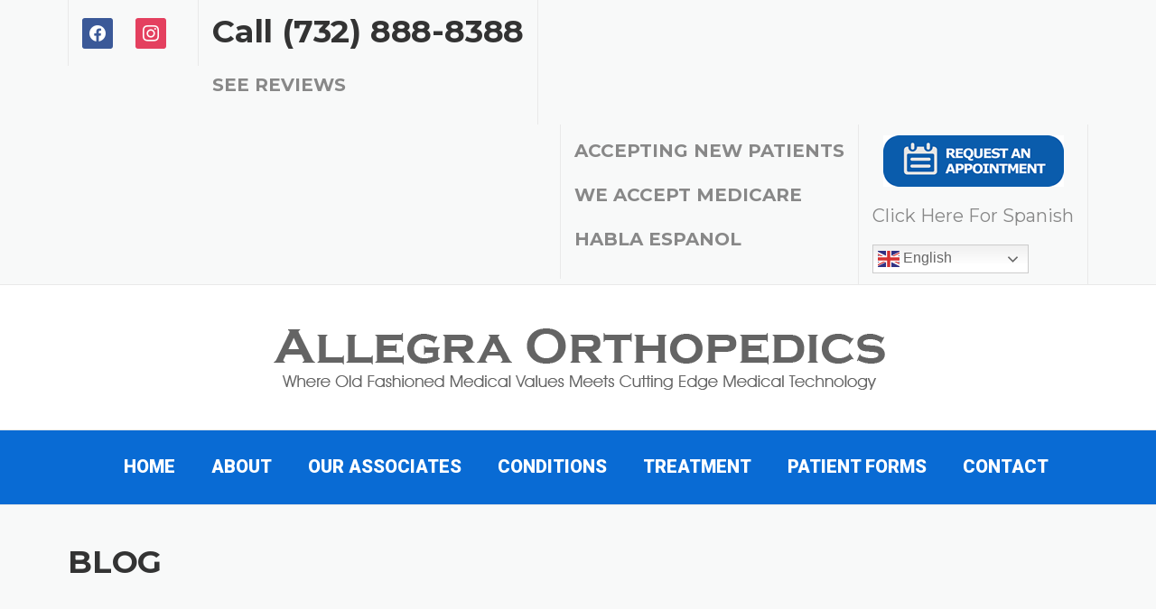

--- FILE ---
content_type: text/html; charset=UTF-8
request_url: https://www.allegraortho.com/partial-knee-replacement-can-help-relieve-arthritis-pain/
body_size: 12584
content:
<!DOCTYPE html>
<html lang="en-US">
<head>
<meta charset="UTF-8">
<meta name="viewport" content="width=device-width, initial-scale=1">
<link rel="profile" href="https://gmpg.org/xfn/11">
<link rel="pingback" href="https://www.allegraortho.com/xmlrpc.php">
<meta name='robots' content='index, follow, max-image-preview:large, max-snippet:-1, max-video-preview:-1' />
<!-- This site is optimized with the Yoast SEO plugin v23.0 - https://yoast.com/wordpress/plugins/seo/ -->
<title>Partial Knee Replacement Can Help Relieve Arthritis Pain - Orthopedic Surgeon Monmouth County NJ | Marshall P. Allegra, M.D.</title>
<link rel="canonical" href="https://www.allegraortho.com/partial-knee-replacement-can-help-relieve-arthritis-pain/" />
<meta property="og:locale" content="en_US" />
<meta property="og:type" content="article" />
<meta property="og:title" content="Partial Knee Replacement Can Help Relieve Arthritis Pain - Orthopedic Surgeon Monmouth County NJ | Marshall P. Allegra, M.D." />
<meta property="og:description" content="Over the course of their lifetimes, approximately one in five Americans will develop knee arthritis. Fortunately, a wide range of nonsurgical ..." />
<meta property="og:url" content="https://www.allegraortho.com/partial-knee-replacement-can-help-relieve-arthritis-pain/" />
<meta property="og:site_name" content="Orthopedic Surgeon Monmouth County NJ | Marshall P. Allegra, M.D." />
<meta property="article:published_time" content="2014-04-18T21:10:44+00:00" />
<meta property="article:modified_time" content="2017-07-23T21:12:53+00:00" />
<meta property="og:image" content="https://www.allegraortho.com/wp-content/uploads/2017/07/ae252c0654e8edaca099dba64773f3f2_XL.jpg" />
<meta property="og:image:width" content="460" />
<meta property="og:image:height" content="253" />
<meta property="og:image:type" content="image/jpeg" />
<meta name="author" content="Allegra" />
<meta name="twitter:card" content="summary_large_image" />
<meta name="twitter:label1" content="Written by" />
<meta name="twitter:data1" content="Allegra" />
<meta name="twitter:label2" content="Est. reading time" />
<meta name="twitter:data2" content="3 minutes" />
<script type="application/ld+json" class="yoast-schema-graph">{"@context":"https://schema.org","@graph":[{"@type":"WebPage","@id":"https://www.allegraortho.com/partial-knee-replacement-can-help-relieve-arthritis-pain/","url":"https://www.allegraortho.com/partial-knee-replacement-can-help-relieve-arthritis-pain/","name":"Partial Knee Replacement Can Help Relieve Arthritis Pain - Orthopedic Surgeon Monmouth County NJ | Marshall P. Allegra, M.D.","isPartOf":{"@id":"https://www.allegraortho.com/#website"},"primaryImageOfPage":{"@id":"https://www.allegraortho.com/partial-knee-replacement-can-help-relieve-arthritis-pain/#primaryimage"},"image":{"@id":"https://www.allegraortho.com/partial-knee-replacement-can-help-relieve-arthritis-pain/#primaryimage"},"thumbnailUrl":"https://www.allegraortho.com/wp-content/uploads/2017/07/ae252c0654e8edaca099dba64773f3f2_XL.jpg","datePublished":"2014-04-18T21:10:44+00:00","dateModified":"2017-07-23T21:12:53+00:00","author":{"@id":"https://www.allegraortho.com/#/schema/person/86f1b2d67ca8d2a9fff9067ee726164f"},"breadcrumb":{"@id":"https://www.allegraortho.com/partial-knee-replacement-can-help-relieve-arthritis-pain/#breadcrumb"},"inLanguage":"en-US","potentialAction":[{"@type":"ReadAction","target":["https://www.allegraortho.com/partial-knee-replacement-can-help-relieve-arthritis-pain/"]}]},{"@type":"ImageObject","inLanguage":"en-US","@id":"https://www.allegraortho.com/partial-knee-replacement-can-help-relieve-arthritis-pain/#primaryimage","url":"https://www.allegraortho.com/wp-content/uploads/2017/07/ae252c0654e8edaca099dba64773f3f2_XL.jpg","contentUrl":"https://www.allegraortho.com/wp-content/uploads/2017/07/ae252c0654e8edaca099dba64773f3f2_XL.jpg","width":460,"height":253},{"@type":"BreadcrumbList","@id":"https://www.allegraortho.com/partial-knee-replacement-can-help-relieve-arthritis-pain/#breadcrumb","itemListElement":[{"@type":"ListItem","position":1,"name":"Home","item":"https://www.allegraortho.com/"},{"@type":"ListItem","position":2,"name":"Blog","item":"https://www.allegraortho.com/blog/"},{"@type":"ListItem","position":3,"name":"Partial Knee Replacement Can Help Relieve Arthritis Pain"}]},{"@type":"WebSite","@id":"https://www.allegraortho.com/#website","url":"https://www.allegraortho.com/","name":"Orthopedic Surgeon Monmouth County NJ | Marshall P. Allegra, M.D.","description":"","potentialAction":[{"@type":"SearchAction","target":{"@type":"EntryPoint","urlTemplate":"https://www.allegraortho.com/?s={search_term_string}"},"query-input":"required name=search_term_string"}],"inLanguage":"en-US"},{"@type":"Person","@id":"https://www.allegraortho.com/#/schema/person/86f1b2d67ca8d2a9fff9067ee726164f","name":"Allegra","image":{"@type":"ImageObject","inLanguage":"en-US","@id":"https://www.allegraortho.com/#/schema/person/image/","url":"https://secure.gravatar.com/avatar/573e09a1c87c3969863ab5e86890fdb2?s=96&d=mm&r=g","contentUrl":"https://secure.gravatar.com/avatar/573e09a1c87c3969863ab5e86890fdb2?s=96&d=mm&r=g","caption":"Allegra"},"url":"https://www.allegraortho.com/author/Allegra Ortho/"}]}</script>
<!-- / Yoast SEO plugin. -->
<link rel='dns-prefetch' href='//www.googletagmanager.com' />
<link rel='dns-prefetch' href='//maxcdn.bootstrapcdn.com' />
<link rel='dns-prefetch' href='//fonts.googleapis.com' />
<link rel="alternate" type="application/rss+xml" title="Orthopedic Surgeon Monmouth County NJ | Marshall P. Allegra, M.D. &raquo; Feed" href="https://www.allegraortho.com/feed/" />
<link rel="alternate" type="application/rss+xml" title="Orthopedic Surgeon Monmouth County NJ | Marshall P. Allegra, M.D. &raquo; Comments Feed" href="https://www.allegraortho.com/comments/feed/" />
<!-- This site uses the Google Analytics by MonsterInsights plugin v8.28.0 - Using Analytics tracking - https://www.monsterinsights.com/ -->
<!-- Note: MonsterInsights is not currently configured on this site. The site owner needs to authenticate with Google Analytics in the MonsterInsights settings panel. -->
<!-- No tracking code set -->
<!-- / Google Analytics by MonsterInsights -->
<!-- <link rel='stylesheet' id='js_composer_front-css' href='https://www.allegraortho.com/wp-content/plugins/js_composer/assets/css/js_composer.min.css?ver=5.1.1' type='text/css' media='all' /> -->
<!-- <link rel='stylesheet' id='wp-block-library-css' href='https://www.allegraortho.com/wp-includes/css/dist/block-library/style.min.css?ver=6.5.5' type='text/css' media='all' /> -->
<!-- <link rel='stylesheet' id='single-testimonial-block-css' href='https://www.allegraortho.com/wp-content/plugins/easy-testimonials/blocks/single-testimonial/style.css?ver=1678569480' type='text/css' media='all' /> -->
<!-- <link rel='stylesheet' id='random-testimonial-block-css' href='https://www.allegraortho.com/wp-content/plugins/easy-testimonials/blocks/random-testimonial/style.css?ver=1678569480' type='text/css' media='all' /> -->
<!-- <link rel='stylesheet' id='testimonials-list-block-css' href='https://www.allegraortho.com/wp-content/plugins/easy-testimonials/blocks/testimonials-list/style.css?ver=1678569480' type='text/css' media='all' /> -->
<!-- <link rel='stylesheet' id='testimonials-cycle-block-css' href='https://www.allegraortho.com/wp-content/plugins/easy-testimonials/blocks/testimonials-cycle/style.css?ver=1678569483' type='text/css' media='all' /> -->
<!-- <link rel='stylesheet' id='testimonials-grid-block-css' href='https://www.allegraortho.com/wp-content/plugins/easy-testimonials/blocks/testimonials-grid/style.css?ver=1678569483' type='text/css' media='all' /> -->
<!-- <link rel='stylesheet' id='wpzoom-social-icons-block-style-css' href='https://www.allegraortho.com/wp-content/plugins/social-icons-widget-by-wpzoom/block/dist/style-wpzoom-social-icons.css?ver=4.2.18' type='text/css' media='all' /> -->
<link rel="stylesheet" type="text/css" href="//www.allegraortho.com/wp-content/cache/wpfc-minified/dj4mawoh/6bkds.css" media="all"/>
<style id='classic-theme-styles-inline-css' type='text/css'>
/*! This file is auto-generated */
.wp-block-button__link{color:#fff;background-color:#32373c;border-radius:9999px;box-shadow:none;text-decoration:none;padding:calc(.667em + 2px) calc(1.333em + 2px);font-size:1.125em}.wp-block-file__button{background:#32373c;color:#fff;text-decoration:none}
</style>
<style id='global-styles-inline-css' type='text/css'>
body{--wp--preset--color--black: #000000;--wp--preset--color--cyan-bluish-gray: #abb8c3;--wp--preset--color--white: #ffffff;--wp--preset--color--pale-pink: #f78da7;--wp--preset--color--vivid-red: #cf2e2e;--wp--preset--color--luminous-vivid-orange: #ff6900;--wp--preset--color--luminous-vivid-amber: #fcb900;--wp--preset--color--light-green-cyan: #7bdcb5;--wp--preset--color--vivid-green-cyan: #00d084;--wp--preset--color--pale-cyan-blue: #8ed1fc;--wp--preset--color--vivid-cyan-blue: #0693e3;--wp--preset--color--vivid-purple: #9b51e0;--wp--preset--gradient--vivid-cyan-blue-to-vivid-purple: linear-gradient(135deg,rgba(6,147,227,1) 0%,rgb(155,81,224) 100%);--wp--preset--gradient--light-green-cyan-to-vivid-green-cyan: linear-gradient(135deg,rgb(122,220,180) 0%,rgb(0,208,130) 100%);--wp--preset--gradient--luminous-vivid-amber-to-luminous-vivid-orange: linear-gradient(135deg,rgba(252,185,0,1) 0%,rgba(255,105,0,1) 100%);--wp--preset--gradient--luminous-vivid-orange-to-vivid-red: linear-gradient(135deg,rgba(255,105,0,1) 0%,rgb(207,46,46) 100%);--wp--preset--gradient--very-light-gray-to-cyan-bluish-gray: linear-gradient(135deg,rgb(238,238,238) 0%,rgb(169,184,195) 100%);--wp--preset--gradient--cool-to-warm-spectrum: linear-gradient(135deg,rgb(74,234,220) 0%,rgb(151,120,209) 20%,rgb(207,42,186) 40%,rgb(238,44,130) 60%,rgb(251,105,98) 80%,rgb(254,248,76) 100%);--wp--preset--gradient--blush-light-purple: linear-gradient(135deg,rgb(255,206,236) 0%,rgb(152,150,240) 100%);--wp--preset--gradient--blush-bordeaux: linear-gradient(135deg,rgb(254,205,165) 0%,rgb(254,45,45) 50%,rgb(107,0,62) 100%);--wp--preset--gradient--luminous-dusk: linear-gradient(135deg,rgb(255,203,112) 0%,rgb(199,81,192) 50%,rgb(65,88,208) 100%);--wp--preset--gradient--pale-ocean: linear-gradient(135deg,rgb(255,245,203) 0%,rgb(182,227,212) 50%,rgb(51,167,181) 100%);--wp--preset--gradient--electric-grass: linear-gradient(135deg,rgb(202,248,128) 0%,rgb(113,206,126) 100%);--wp--preset--gradient--midnight: linear-gradient(135deg,rgb(2,3,129) 0%,rgb(40,116,252) 100%);--wp--preset--font-size--small: 13px;--wp--preset--font-size--medium: 20px;--wp--preset--font-size--large: 36px;--wp--preset--font-size--x-large: 42px;--wp--preset--spacing--20: 0.44rem;--wp--preset--spacing--30: 0.67rem;--wp--preset--spacing--40: 1rem;--wp--preset--spacing--50: 1.5rem;--wp--preset--spacing--60: 2.25rem;--wp--preset--spacing--70: 3.38rem;--wp--preset--spacing--80: 5.06rem;--wp--preset--shadow--natural: 6px 6px 9px rgba(0, 0, 0, 0.2);--wp--preset--shadow--deep: 12px 12px 50px rgba(0, 0, 0, 0.4);--wp--preset--shadow--sharp: 6px 6px 0px rgba(0, 0, 0, 0.2);--wp--preset--shadow--outlined: 6px 6px 0px -3px rgba(255, 255, 255, 1), 6px 6px rgba(0, 0, 0, 1);--wp--preset--shadow--crisp: 6px 6px 0px rgba(0, 0, 0, 1);}:where(.is-layout-flex){gap: 0.5em;}:where(.is-layout-grid){gap: 0.5em;}body .is-layout-flex{display: flex;}body .is-layout-flex{flex-wrap: wrap;align-items: center;}body .is-layout-flex > *{margin: 0;}body .is-layout-grid{display: grid;}body .is-layout-grid > *{margin: 0;}:where(.wp-block-columns.is-layout-flex){gap: 2em;}:where(.wp-block-columns.is-layout-grid){gap: 2em;}:where(.wp-block-post-template.is-layout-flex){gap: 1.25em;}:where(.wp-block-post-template.is-layout-grid){gap: 1.25em;}.has-black-color{color: var(--wp--preset--color--black) !important;}.has-cyan-bluish-gray-color{color: var(--wp--preset--color--cyan-bluish-gray) !important;}.has-white-color{color: var(--wp--preset--color--white) !important;}.has-pale-pink-color{color: var(--wp--preset--color--pale-pink) !important;}.has-vivid-red-color{color: var(--wp--preset--color--vivid-red) !important;}.has-luminous-vivid-orange-color{color: var(--wp--preset--color--luminous-vivid-orange) !important;}.has-luminous-vivid-amber-color{color: var(--wp--preset--color--luminous-vivid-amber) !important;}.has-light-green-cyan-color{color: var(--wp--preset--color--light-green-cyan) !important;}.has-vivid-green-cyan-color{color: var(--wp--preset--color--vivid-green-cyan) !important;}.has-pale-cyan-blue-color{color: var(--wp--preset--color--pale-cyan-blue) !important;}.has-vivid-cyan-blue-color{color: var(--wp--preset--color--vivid-cyan-blue) !important;}.has-vivid-purple-color{color: var(--wp--preset--color--vivid-purple) !important;}.has-black-background-color{background-color: var(--wp--preset--color--black) !important;}.has-cyan-bluish-gray-background-color{background-color: var(--wp--preset--color--cyan-bluish-gray) !important;}.has-white-background-color{background-color: var(--wp--preset--color--white) !important;}.has-pale-pink-background-color{background-color: var(--wp--preset--color--pale-pink) !important;}.has-vivid-red-background-color{background-color: var(--wp--preset--color--vivid-red) !important;}.has-luminous-vivid-orange-background-color{background-color: var(--wp--preset--color--luminous-vivid-orange) !important;}.has-luminous-vivid-amber-background-color{background-color: var(--wp--preset--color--luminous-vivid-amber) !important;}.has-light-green-cyan-background-color{background-color: var(--wp--preset--color--light-green-cyan) !important;}.has-vivid-green-cyan-background-color{background-color: var(--wp--preset--color--vivid-green-cyan) !important;}.has-pale-cyan-blue-background-color{background-color: var(--wp--preset--color--pale-cyan-blue) !important;}.has-vivid-cyan-blue-background-color{background-color: var(--wp--preset--color--vivid-cyan-blue) !important;}.has-vivid-purple-background-color{background-color: var(--wp--preset--color--vivid-purple) !important;}.has-black-border-color{border-color: var(--wp--preset--color--black) !important;}.has-cyan-bluish-gray-border-color{border-color: var(--wp--preset--color--cyan-bluish-gray) !important;}.has-white-border-color{border-color: var(--wp--preset--color--white) !important;}.has-pale-pink-border-color{border-color: var(--wp--preset--color--pale-pink) !important;}.has-vivid-red-border-color{border-color: var(--wp--preset--color--vivid-red) !important;}.has-luminous-vivid-orange-border-color{border-color: var(--wp--preset--color--luminous-vivid-orange) !important;}.has-luminous-vivid-amber-border-color{border-color: var(--wp--preset--color--luminous-vivid-amber) !important;}.has-light-green-cyan-border-color{border-color: var(--wp--preset--color--light-green-cyan) !important;}.has-vivid-green-cyan-border-color{border-color: var(--wp--preset--color--vivid-green-cyan) !important;}.has-pale-cyan-blue-border-color{border-color: var(--wp--preset--color--pale-cyan-blue) !important;}.has-vivid-cyan-blue-border-color{border-color: var(--wp--preset--color--vivid-cyan-blue) !important;}.has-vivid-purple-border-color{border-color: var(--wp--preset--color--vivid-purple) !important;}.has-vivid-cyan-blue-to-vivid-purple-gradient-background{background: var(--wp--preset--gradient--vivid-cyan-blue-to-vivid-purple) !important;}.has-light-green-cyan-to-vivid-green-cyan-gradient-background{background: var(--wp--preset--gradient--light-green-cyan-to-vivid-green-cyan) !important;}.has-luminous-vivid-amber-to-luminous-vivid-orange-gradient-background{background: var(--wp--preset--gradient--luminous-vivid-amber-to-luminous-vivid-orange) !important;}.has-luminous-vivid-orange-to-vivid-red-gradient-background{background: var(--wp--preset--gradient--luminous-vivid-orange-to-vivid-red) !important;}.has-very-light-gray-to-cyan-bluish-gray-gradient-background{background: var(--wp--preset--gradient--very-light-gray-to-cyan-bluish-gray) !important;}.has-cool-to-warm-spectrum-gradient-background{background: var(--wp--preset--gradient--cool-to-warm-spectrum) !important;}.has-blush-light-purple-gradient-background{background: var(--wp--preset--gradient--blush-light-purple) !important;}.has-blush-bordeaux-gradient-background{background: var(--wp--preset--gradient--blush-bordeaux) !important;}.has-luminous-dusk-gradient-background{background: var(--wp--preset--gradient--luminous-dusk) !important;}.has-pale-ocean-gradient-background{background: var(--wp--preset--gradient--pale-ocean) !important;}.has-electric-grass-gradient-background{background: var(--wp--preset--gradient--electric-grass) !important;}.has-midnight-gradient-background{background: var(--wp--preset--gradient--midnight) !important;}.has-small-font-size{font-size: var(--wp--preset--font-size--small) !important;}.has-medium-font-size{font-size: var(--wp--preset--font-size--medium) !important;}.has-large-font-size{font-size: var(--wp--preset--font-size--large) !important;}.has-x-large-font-size{font-size: var(--wp--preset--font-size--x-large) !important;}
.wp-block-navigation a:where(:not(.wp-element-button)){color: inherit;}
:where(.wp-block-post-template.is-layout-flex){gap: 1.25em;}:where(.wp-block-post-template.is-layout-grid){gap: 1.25em;}
:where(.wp-block-columns.is-layout-flex){gap: 2em;}:where(.wp-block-columns.is-layout-grid){gap: 2em;}
.wp-block-pullquote{font-size: 1.5em;line-height: 1.6;}
</style>
<!-- <link rel='stylesheet' id='easy_testimonial_style-css' href='https://www.allegraortho.com/wp-content/plugins/easy-testimonials/include/assets/css/style.css?ver=6.5.5' type='text/css' media='all' /> -->
<!-- <link rel='stylesheet' id='rs-plugin-settings-css' href='https://www.allegraortho.com/wp-content/plugins/revslider/public/assets/css/settings.css?ver=5.4.5.1' type='text/css' media='all' /> -->
<link rel="stylesheet" type="text/css" href="//www.allegraortho.com/wp-content/cache/wpfc-minified/7j9bfpk7/6bkds.css" media="all"/>
<style id='rs-plugin-settings-inline-css' type='text/css'>
#rs-demo-id {}
</style>
<!-- <link rel='stylesheet' id='font-awesome-css' href='https://www.allegraortho.com/wp-content/plugins/js_composer/assets/lib/bower/font-awesome/css/font-awesome.min.css?ver=5.1.1' type='text/css' media='all' /> -->
<!-- <link rel='stylesheet' id='wc-shortcodes-style-css' href='https://www.allegraortho.com/wp-content/plugins/wc-shortcodes/public/assets/css/style.css?ver=3.46' type='text/css' media='all' /> -->
<!-- <link rel='stylesheet' id='wpcharming-style-css' href='https://www.allegraortho.com/wp-content/themes/construction/style.css?ver=6.5.5' type='text/css' media='all' /> -->
<link rel="stylesheet" type="text/css" href="//www.allegraortho.com/wp-content/cache/wpfc-minified/3nemhiv/6bkds.css" media="all"/>
<link rel='stylesheet' id='wpcharming-fontawesome-css' href='//maxcdn.bootstrapcdn.com/font-awesome/4.4.0/css/font-awesome.min.css?ver=4.2.0' type='text/css' media='all' />
<!-- <link rel='stylesheet' id='wpzoom-social-icons-socicon-css' href='https://www.allegraortho.com/wp-content/plugins/social-icons-widget-by-wpzoom/assets/css/wpzoom-socicon.css?ver=1715104328' type='text/css' media='all' /> -->
<!-- <link rel='stylesheet' id='wpzoom-social-icons-genericons-css' href='https://www.allegraortho.com/wp-content/plugins/social-icons-widget-by-wpzoom/assets/css/genericons.css?ver=1715104328' type='text/css' media='all' /> -->
<!-- <link rel='stylesheet' id='wpzoom-social-icons-academicons-css' href='https://www.allegraortho.com/wp-content/plugins/social-icons-widget-by-wpzoom/assets/css/academicons.min.css?ver=1715104328' type='text/css' media='all' /> -->
<!-- <link rel='stylesheet' id='wpzoom-social-icons-font-awesome-3-css' href='https://www.allegraortho.com/wp-content/plugins/social-icons-widget-by-wpzoom/assets/css/font-awesome-3.min.css?ver=1715104328' type='text/css' media='all' /> -->
<!-- <link rel='stylesheet' id='dashicons-css' href='https://www.allegraortho.com/wp-includes/css/dashicons.min.css?ver=6.5.5' type='text/css' media='all' /> -->
<!-- <link rel='stylesheet' id='wpzoom-social-icons-styles-css' href='https://www.allegraortho.com/wp-content/plugins/social-icons-widget-by-wpzoom/assets/css/wpzoom-social-icons-styles.css?ver=1715104328' type='text/css' media='all' /> -->
<link rel="stylesheet" type="text/css" href="//www.allegraortho.com/wp-content/cache/wpfc-minified/dex3nsng/6bkds.css" media="all"/>
<link rel='stylesheet' id='redux-google-fonts-wpc_options-css' href='https://fonts.googleapis.com/css?family=Roboto%3A100%2C300%2C400%2C500%2C700%2C900%2C100italic%2C300italic%2C400italic%2C500italic%2C700italic%2C900italic%7CMontserrat%3A400%2C700&#038;subset=latin&#038;ver=1681134725' type='text/css' media='all' />
<link rel='preload' as='font'  id='wpzoom-social-icons-font-academicons-woff2-css' href='https://www.allegraortho.com/wp-content/plugins/social-icons-widget-by-wpzoom/assets/font/academicons.woff2?v=1.9.2'  type='font/woff2' crossorigin />
<link rel='preload' as='font'  id='wpzoom-social-icons-font-fontawesome-3-woff2-css' href='https://www.allegraortho.com/wp-content/plugins/social-icons-widget-by-wpzoom/assets/font/fontawesome-webfont.woff2?v=4.7.0'  type='font/woff2' crossorigin />
<link rel='preload' as='font'  id='wpzoom-social-icons-font-genericons-woff-css' href='https://www.allegraortho.com/wp-content/plugins/social-icons-widget-by-wpzoom/assets/font/Genericons.woff'  type='font/woff' crossorigin />
<link rel='preload' as='font'  id='wpzoom-social-icons-font-socicon-woff2-css' href='https://www.allegraortho.com/wp-content/plugins/social-icons-widget-by-wpzoom/assets/font/socicon.woff2?v=4.2.18'  type='font/woff2' crossorigin />
<!-- <link rel='stylesheet' id='wordpresscanvas-font-awesome-css' href='https://www.allegraortho.com/wp-content/plugins/wc-shortcodes/public/assets/css/font-awesome.min.css?ver=4.7.0' type='text/css' media='all' /> -->
<link rel="stylesheet" type="text/css" href="//www.allegraortho.com/wp-content/cache/wpfc-minified/2efxpub9/6bkds.css" media="all"/>
<script type="text/javascript" id="jquery-core-js-extra">
/* <![CDATA[ */
var header_fixed_setting = {"fixed_header":"1"};
/* ]]> */
</script>
<script src='//www.allegraortho.com/wp-content/cache/wpfc-minified/8kvdzylf/6bkdt.js' type="text/javascript"></script>
<!-- <script type="text/javascript" src="https://www.allegraortho.com/wp-includes/js/jquery/jquery.min.js?ver=3.7.1" id="jquery-core-js"></script> -->
<!-- <script type="text/javascript" src="https://www.allegraortho.com/wp-includes/js/jquery/jquery-migrate.min.js?ver=3.4.1" id="jquery-migrate-js"></script> -->
<!-- <script type="text/javascript" src="https://www.allegraortho.com/wp-content/plugins/revslider/public/assets/js/jquery.themepunch.tools.min.js?ver=5.4.5.1" id="tp-tools-js"></script> -->
<!-- <script type="text/javascript" src="https://www.allegraortho.com/wp-content/plugins/revslider/public/assets/js/jquery.themepunch.revolution.min.js?ver=5.4.5.1" id="revmin-js"></script> -->
<!-- <script type="text/javascript" src="https://www.allegraortho.com/wp-content/themes/construction/assets/js/modernizr.min.js?ver=2.6.2" id="wpcharming-modernizr-js"></script> -->
<!-- <script type="text/javascript" src="https://www.allegraortho.com/wp-content/themes/construction/assets/js/libs.js?ver=6.5.5" id="wpcharming-libs-js"></script> -->
<!-- Google tag (gtag.js) snippet added by Site Kit -->
<!-- Google Analytics snippet added by Site Kit -->
<script type="text/javascript" src="https://www.googletagmanager.com/gtag/js?id=G-QLRJR333JR" id="google_gtagjs-js" async></script>
<script type="text/javascript" id="google_gtagjs-js-after">
/* <![CDATA[ */
window.dataLayer = window.dataLayer || [];function gtag(){dataLayer.push(arguments);}
gtag("set","linker",{"domains":["www.allegraortho.com"]});
gtag("js", new Date());
gtag("set", "developer_id.dZTNiMT", true);
gtag("config", "G-QLRJR333JR");
/* ]]> */
</script>
<!-- End Google tag (gtag.js) snippet added by Site Kit -->
<script type="text/javascript" id="easy-testimonials-reveal-js-extra">
/* <![CDATA[ */
var easy_testimonials_reveal = {"show_less_text":"Show Less"};
/* ]]> */
</script>
<script src='//www.allegraortho.com/wp-content/cache/wpfc-minified/nrpjuuh/6bkdt.js' type="text/javascript"></script>
<!-- <script type="text/javascript" src="https://www.allegraortho.com/wp-content/plugins/easy-testimonials/include/assets/js/easy-testimonials-reveal.js?ver=6.5.5" id="easy-testimonials-reveal-js"></script> -->
<link rel="https://api.w.org/" href="https://www.allegraortho.com/wp-json/" /><link rel="alternate" type="application/json" href="https://www.allegraortho.com/wp-json/wp/v2/posts/3937" /><link rel="EditURI" type="application/rsd+xml" title="RSD" href="https://www.allegraortho.com/xmlrpc.php?rsd" />
<meta name="generator" content="WordPress 6.5.5" />
<link rel='shortlink' href='https://www.allegraortho.com/?p=3937' />
<link rel="alternate" type="application/json+oembed" href="https://www.allegraortho.com/wp-json/oembed/1.0/embed?url=https%3A%2F%2Fwww.allegraortho.com%2Fpartial-knee-replacement-can-help-relieve-arthritis-pain%2F" />
<link rel="alternate" type="text/xml+oembed" href="https://www.allegraortho.com/wp-json/oembed/1.0/embed?url=https%3A%2F%2Fwww.allegraortho.com%2Fpartial-knee-replacement-can-help-relieve-arthritis-pain%2F&#038;format=xml" />
<style type="text/css" media="screen"></style><style type="text/css" media="screen">@media (max-width: 728px) {}</style><style type="text/css" media="screen">@media (max-width: 320px) {}</style><meta name="generator" content="Site Kit by Google 1.124.0" /><script>
(function(i,s,o,g,r,a,m){i['GoogleAnalyticsObject']=r;i[r]=i[r]||function(){
(i[r].q=i[r].q||[]).push(arguments)},i[r].l=1*new Date();a=s.createElement(o),
m=s.getElementsByTagName(o)[0];a.async=1;a.src=g;m.parentNode.insertBefore(a,m)
})(window,document,'script','https://www.google-analytics.com/analytics.js','ga');
ga('create', 'UA-45116365-1', 'auto');
ga('send', 'pageview');
</script><!--[if lt IE 9]><script src="https://www.allegraortho.com/wp-content/themes/construction/assets/js/html5.min.js"></script><![endif]-->
<style id="theme_option_custom_css" type="text/css">
.header-centered .wpc-menu { float: none; border-top: 1px solid #e9e9e9; background-color: #096bd4; } .site-footer .widget { font-size: 18px; line-height: 1.8; } .site-topbar { font-size: 20px; font-family: "Montserrat", Helvetica, Arial, sans-serif; color: #888888; } 
</style>
<meta name="google-site-verification" content="vMAUbFMl2r4pdx1J3SyGEspRfrn8A5CzGzHmZLfjVLQ" /><meta name="generator" content="Powered by Visual Composer - drag and drop page builder for WordPress."/>
<!--[if lte IE 9]><link rel="stylesheet" type="text/css" href="https://www.allegraortho.com/wp-content/plugins/js_composer/assets/css/vc_lte_ie9.min.css" media="screen"><![endif]--><meta name="generator" content="Powered by Slider Revolution 5.4.5.1 - responsive, Mobile-Friendly Slider Plugin for WordPress with comfortable drag and drop interface." />
<script type="text/javascript">function setREVStartSize(e){
try{ var i=jQuery(window).width(),t=9999,r=0,n=0,l=0,f=0,s=0,h=0;					
if(e.responsiveLevels&&(jQuery.each(e.responsiveLevels,function(e,f){f>i&&(t=r=f,l=e),i>f&&f>r&&(r=f,n=e)}),t>r&&(l=n)),f=e.gridheight[l]||e.gridheight[0]||e.gridheight,s=e.gridwidth[l]||e.gridwidth[0]||e.gridwidth,h=i/s,h=h>1?1:h,f=Math.round(h*f),"fullscreen"==e.sliderLayout){var u=(e.c.width(),jQuery(window).height());if(void 0!=e.fullScreenOffsetContainer){var c=e.fullScreenOffsetContainer.split(",");if (c) jQuery.each(c,function(e,i){u=jQuery(i).length>0?u-jQuery(i).outerHeight(!0):u}),e.fullScreenOffset.split("%").length>1&&void 0!=e.fullScreenOffset&&e.fullScreenOffset.length>0?u-=jQuery(window).height()*parseInt(e.fullScreenOffset,0)/100:void 0!=e.fullScreenOffset&&e.fullScreenOffset.length>0&&(u-=parseInt(e.fullScreenOffset,0))}f=u}else void 0!=e.minHeight&&f<e.minHeight&&(f=e.minHeight);e.c.closest(".rev_slider_wrapper").css({height:f})					
}catch(d){console.log("Failure at Presize of Slider:"+d)}
};</script>
<style type="text/css" title="dynamic-css" class="options-output">.site-header .site-branding{margin-top:0;margin-right:0;margin-bottom:10px;margin-left:0;}.wpc-menu a{font-family:Roboto;text-transform:uppercase;font-weight:900;font-style:normal;color:#ffffff;font-size:20px;}.page-title-wrap{background-color:#f8f9f9;}a, .primary-color, .wpc-menu a:hover, .wpc-menu > li.current-menu-item > a, .wpc-menu > li.current-menu-ancestor > a,
.entry-footer .post-categories li a:hover, .entry-footer .post-tags li a:hover,
.heading-404, .grid-item .grid-title a:hover, .widget a:hover, .widget #calendar_wrap a, .widget_recent_comments a,
#secondary .widget.widget_nav_menu ul li a:hover, #secondary .widget.widget_nav_menu ul li li a:hover, #secondary .widget.widget_nav_menu ul li li li a:hover,
#secondary .widget.widget_nav_menu ul li.current-menu-item a, .woocommerce ul.products li.product .price, .woocommerce .star-rating,
.iconbox-wrapper .iconbox-icon .primary, .iconbox-wrapper .iconbox-image .primary, .iconbox-wrapper a:hover,
.breadcrumbs a:hover, #comments .comment .comment-wrapper .comment-meta .comment-time:hover, #comments .comment .comment-wrapper .comment-meta .comment-reply-link:hover, #comments .comment .comment-wrapper .comment-meta .comment-edit-link:hover,
.nav-toggle-active i, .header-transparent .header-right-wrap .extract-element .phone-text, .site-header .header-right-wrap .extract-element .phone-text,
.wpb_wrapper .wpc-projects-light .esg-navigationbutton:hover, .wpb_wrapper .wpc-projects-light .esg-filterbutton:hover,.wpb_wrapper .wpc-projects-light .esg-sortbutton:hover,.wpb_wrapper .wpc-projects-light .esg-sortbutton-order:hover,.wpb_wrapper .wpc-projects-light .esg-cartbutton-order:hover,.wpb_wrapper .wpc-projects-light .esg-filterbutton.selected,
.wpb_wrapper .wpc-projects-dark .esg-navigationbutton:hover, .wpb_wrapper .wpc-projects-dark .esg-filterbutton:hover, .wpb_wrapper .wpc-projects-dark .esg-sortbutton:hover,.wpb_wrapper .wpc-projects-dark .esg-sortbutton-order:hover,.wpb_wrapper .wpc-projects-dark .esg-cartbutton-order:hover, .wpb_wrapper .wpc-projects-dark .esg-filterbutton.selected{color:#fab702;}input[type="reset"], input[type="submit"], input[type="submit"], .wpc-menu ul li a:hover,
.wpc-menu ul li.current-menu-item > a, .loop-pagination a:hover, .loop-pagination span:hover,
.loop-pagination a.current, .loop-pagination span.current, .footer-social, .tagcloud a:hover, woocommerce #respond input#submit.alt, .woocommerce a.button.alt, .woocommerce button.button.alt, .woocommerce input.button.alt,
.woocommerce #respond input#submit.alt:hover, .woocommerce #respond input#submit.alt:focus, .woocommerce #respond input#submit.alt:active, .woocommerce a.button.alt:hover, .woocommerce a.button.alt:focus, .woocommerce a.button.alt:active, .woocommerce button.button.alt:hover, .woocommerce button.button.alt:focus, .woocommerce button.button.alt:active, .woocommerce input.button.alt:hover, .woocommerce input.button.alt:focus, .woocommerce input.button.alt:active,
.woocommerce span.onsale, .entry-content .wpb_content_element .wpb_tour_tabs_wrapper .wpb_tabs_nav li.ui-tabs-active a, .entry-content .wpb_content_element .wpb_accordion_header li.ui-tabs-active a,
.entry-content .wpb_content_element .wpb_accordion_wrapper .wpb_accordion_header.ui-state-active a,
.btn, .btn:hover, .btn-primary, .custom-heading .heading-line, .custom-heading .heading-line.primary,
.wpb_wrapper .eg-wpc_projects-element-1{background-color:#fab702;}textarea:focus, input[type="date"]:focus, input[type="datetime"]:focus, input[type="datetime-local"]:focus, input[type="email"]:focus, input[type="month"]:focus, input[type="number"]:focus, input[type="password"]:focus, input[type="search"]:focus, input[type="tel"]:focus, input[type="text"]:focus, input[type="time"]:focus, input[type="url"]:focus, input[type="week"]:focus,
.entry-content blockquote, .woocommerce ul.products li.product a img:hover, .woocommerce div.product div.images img:hover{border-color:#fab702;}#secondary .widget.widget_nav_menu ul li.current-menu-item a:before{border-left-color:#fab702;}.secondary-color, .iconbox-wrapper .iconbox-icon .secondary, .iconbox-wrapper .iconbox-image .secondary{color:#00aeef;}.btn-secondary, .custom-heading .heading-line.secondary{background-color:#00aeef;}.hentry.sticky, .entry-content blockquote, .entry-meta .sticky-label,
.entry-author, #comments .comment .comment-wrapper, .page-title-wrap, .widget_wpc_posts ul li,
.inverted-column > .wpb_wrapper, .inverted-row, div.wpcf7-response-output{background-color:#f8f9f9;}hr, abbr, acronym, dfn, table, table > thead > tr > th, table > tbody > tr > th, table > tfoot > tr > th, table > thead > tr > td, table > tbody > tr > td, table > tfoot > tr > td,
fieldset, select, textarea, input[type="date"], input[type="datetime"], input[type="datetime-local"], input[type="email"], input[type="month"], input[type="number"], input[type="password"], input[type="search"], input[type="tel"], input[type="text"], input[type="time"], input[type="url"], input[type="week"],
.left-sidebar .content-area, .left-sidebar .sidebar, .right-sidebar .content-area, .right-sidebar .sidebar,
.site-header, .wpc-menu.wpc-menu-mobile, .wpc-menu.wpc-menu-mobile li, .blog .hentry, .archive .hentry, .search .hentry,
.page-header .page-title, .archive-title, .client-logo img, #comments .comment-list .pingback, .page-title-wrap, .page-header-wrap,
.portfolio-prev i, .portfolio-next i, #secondary .widget.widget_nav_menu ul li.current-menu-item a, .icon-button,
.woocommerce nav.woocommerce-pagination ul, .woocommerce nav.woocommerce-pagination ul li,woocommerce div.product .woocommerce-tabs ul.tabs:before, .woocommerce #content div.product .woocommerce-tabs ul.tabs:before, .woocommerce-page div.product .woocommerce-tabs ul.tabs:before, .woocommerce-page #content div.product .woocommerce-tabs ul.tabs:before,
.woocommerce div.product .woocommerce-tabs ul.tabs li:after, .woocommerce div.product .woocommerce-tabs ul.tabs li:before,
.woocommerce table.cart td.actions .coupon .input-text, .woocommerce #content table.cart td.actions .coupon .input-text, .woocommerce-page table.cart td.actions .coupon .input-text, .woocommerce-page #content table.cart td.actions .coupon .input-text,
.woocommerce form.checkout_coupon, .woocommerce form.login, .woocommerce form.register,.shop-elements i, .testimonial .testimonial-content, .breadcrumbs,
.woocommerce-cart .cart-collaterals .cart_totals table td, .woocommerce-cart .cart-collaterals .cart_totals table th,.carousel-prev, .carousel-next,.recent-news-meta,
.woocommerce ul.products li.product a img, .woocommerce div.product div.images img{border-color:#e9e9e9;}.site{background-color:#ffffff;}.layout-boxed{background-color:#333333;}body{font-family:Roboto;color:#000000;font-size:18px;}h1,h2,h3,h4,h5,h6, .font-heading{font-family:Montserrat;font-weight:normal;color:#333333;}.site-footer{background-color:#111111;}.site-footer .footer-columns .footer-column .widget .widget-title{color:#ffffff;}.site-footer, .site-footer .widget, .site-footer p{color:#ffffff;}.site-footer a, .site-footer .widget a{color:#ffffff;}.site-footer a:hover, .site-footer .widget a:hover{color:#ffffff;}</style><noscript><style type="text/css"> .wpb_animate_when_almost_visible { opacity: 1; }</style></noscript></head>
<body data-rsssl=1 class="post-template-default single single-post postid-3937 single-format-standard wc-shortcodes-font-awesome-enabled header-centered header-fixed-on header-normal unknown wpb-js-composer js-comp-ver-5.1.1 vc_responsive">
<div id="page" class="hfeed site">
<a class="skip-link screen-reader-text" href="#content">Skip to content</a>
<div id="topbar" class="site-topbar">
<div class="container">
<div class="topbar-inner clearfix">
<div class="topbar-left topbar widget-area clearfix">
<aside class="topbar-widget widget zoom-social-icons-widget">
<ul class="zoom-social-icons-list zoom-social-icons-list--with-canvas zoom-social-icons-list--rounded zoom-social-icons-list--no-labels">
<li class="zoom-social_icons-list__item">
<a class="zoom-social_icons-list__link" href="https://www.facebook.com/allegraortho/" target="_blank" title="Facebook" >
<span class="screen-reader-text">facebook</span>
<span class="zoom-social_icons-list-span social-icon socicon socicon-facebook" data-hover-rule="background-color" data-hover-color="#3b5998" style="background-color : #3b5998; font-size: 18px; padding:8px" ></span>
</a>
</li>
<li class="zoom-social_icons-list__item">
<a class="zoom-social_icons-list__link" href="https://www.instagram.com/marshallpallegra/?fbclid=IwAR1NrTDs9L42YR_8iIA_UJk_4I3AyfJUpjvIVi-JmyRBe_yYvcaw9H4SH50" target="_blank" title="" >
<span class="screen-reader-text">instagram</span>
<span class="zoom-social_icons-list-span social-icon socicon socicon-instagram" data-hover-rule="background-color" data-hover-color="#e4405f" style="background-color : #e4405f; font-size: 18px; padding:8px" ></span>
</a>
</li>
</ul>
</aside><aside class="topbar-widget widget widget_text">			<div class="textwidget"><h1><strong>Call (732) 888-8388</strong></h1>
<p><strong><a href="https://www.vitals.com/doctors/Dr_Marshall_Allegra.html#rating-overview" target="_blank" rel="noopener">SEE REVIEWS</a></strong></p>
</div>
</aside>				</div>
<div class="topbar-right topbar widget-area clearfix">
<aside class="topbar-widget widget widget_text">			<div class="textwidget"><p><a href="https://www.allegraortho.com/contact/"><img decoding="async" class="aligncenter size-full wp-image-4362" src="https://www.allegraortho.com/wp-content/uploads/2018/05/request_app.png" alt="" width="200" height="57" /></a></p>
<p>Click Here For Spanish</p>
<div class="gtranslate_wrapper" id="gt-wrapper-67570099"></div>
</div>
</aside><aside class="topbar-widget widget widget_text">			<div class="textwidget"><p><strong>ACCEPTING NEW PATIENTS</strong></p>
<p><strong>WE ACCEPT MEDICARE</strong></p>
<p><strong>HABLA ESPANOL</strong></p>
</div>
</aside>				</div>
</div>
</div>
</div> <!-- /#topbar -->
<header id="masthead" class="site-header fixed-on" role="banner">
<div class="header-wrap">
<div class="container">
<div class="site-branding">
<a href="https://www.allegraortho.com/" title="Orthopedic Surgeon Monmouth County NJ | Marshall P. Allegra, M.D." rel="home">
<img src="https://www.allegraortho.com/wp-content/uploads/2018/03/allegraLogo_TopBanner.png" alt="" />
</a>
</div><!-- /.site-branding -->
<div class="header-right-wrap clearfix">
<nav id="site-navigation" class="main-navigation" role="navigation">
<div id="nav-toggle"><i class="fa fa-bars"></i></div>
<ul class="wpc-menu">	
<li id="menu-item-3797" class="menu-item menu-item-type-custom menu-item-object-custom menu-item-home menu-item-3797"><a href="https://www.allegraortho.com/">Home</a></li>
<li id="menu-item-4589" class="menu-item menu-item-type-custom menu-item-object-custom menu-item-has-children menu-item-4589"><a href="#">About</a>
<ul class="sub-menu">
<li id="menu-item-4150" class="menu-item menu-item-type-post_type menu-item-object-page menu-item-4150"><a href="https://www.allegraortho.com/about-our-practice/">Marshall P. Allegra M.D.</a></li>
<li id="menu-item-4420" class="menu-item menu-item-type-post_type menu-item-object-page menu-item-4420"><a href="https://www.allegraortho.com/our-office/">Our Office</a></li>
</ul>
</li>
<li id="menu-item-4588" class="menu-item menu-item-type-post_type menu-item-object-page menu-item-4588"><a href="https://www.allegraortho.com/our-associates/">Our Associates</a></li>
<li id="menu-item-4294" class="menu-item menu-item-type-custom menu-item-object-custom menu-item-has-children menu-item-4294"><a href="#">CONDITIONS</a>
<ul class="sub-menu">
<li id="menu-item-4984" class="menu-item menu-item-type-post_type menu-item-object-page menu-item-4984"><a href="https://www.allegraortho.com/conditions-overview/">Conditions Overview</a></li>
<li id="menu-item-4141" class="menu-item menu-item-type-post_type menu-item-object-page menu-item-4141"><a href="https://www.allegraortho.com/fracture-care-in-monmouth-county-allegra-orthopedics-in-hazlet-nj/">Fracture Care</a></li>
<li id="menu-item-5054" class="menu-item menu-item-type-post_type menu-item-object-page menu-item-5054"><a href="https://www.allegraortho.com/high-ankle-sprain-doctor-monmouth-county-nj/">High Ankle Sprains</a></li>
<li id="menu-item-5137" class="menu-item menu-item-type-post_type menu-item-object-page menu-item-5137"><a href="https://www.allegraortho.com/hip-arthritis/">Hip Arthritis</a></li>
<li id="menu-item-4550" class="menu-item menu-item-type-post_type menu-item-object-page menu-item-4550"><a href="https://www.allegraortho.com/knee-care-monmouth-county-nj/">Knee Care</a></li>
<li id="menu-item-4981" class="menu-item menu-item-type-post_type menu-item-object-page menu-item-4981"><a href="https://www.allegraortho.com/osteoarthritis-monmouth-county-nj/">Osteoarthritis</a></li>
<li id="menu-item-4622" class="menu-item menu-item-type-post_type menu-item-object-page menu-item-4622"><a href="https://www.allegraortho.com/shoulder-injury/">Shoulder Injury</a></li>
<li id="menu-item-5025" class="menu-item menu-item-type-post_type menu-item-object-page menu-item-5025"><a href="https://www.allegraortho.com/shoulder-separation-monmouth-county-nj/">Shoulder Separation</a></li>
<li id="menu-item-5078" class="menu-item menu-item-type-post_type menu-item-object-page menu-item-5078"><a href="https://www.allegraortho.com/tennis-elbow-doctor-monmouth-county-nj/">Tennis Elbow</a></li>
</ul>
</li>
<li id="menu-item-4295" class="menu-item menu-item-type-custom menu-item-object-custom menu-item-has-children menu-item-4295"><a href="#">TREATMENT</a>
<ul class="sub-menu">
<li id="menu-item-4529" class="menu-item menu-item-type-post_type menu-item-object-page menu-item-4529"><a href="https://www.allegraortho.com/arthroscopic-surgery-monmouth-county-nj/">Arthroscopic Surgery</a></li>
<li id="menu-item-4540" class="menu-item menu-item-type-post_type menu-item-object-page menu-item-4540"><a href="https://www.allegraortho.com/hip-surgery-monmouth-county-nj/">Hip Surgery</a></li>
<li id="menu-item-4139" class="menu-item menu-item-type-post_type menu-item-object-page menu-item-4139"><a href="https://www.allegraortho.com/joint-reconstruction-in-monmouth-county-allegra-orthopedics-in-hazlet-nj/">Hip &#038; Knee Joint Replacement Surgery</a></li>
<li id="menu-item-4140" class="menu-item menu-item-type-post_type menu-item-object-page menu-item-4140"><a href="https://www.allegraortho.com/hand-foot-ankle-surgery-in-monmouth-county-allegra-orthopedics/">Hand, Foot &#038; Ankle Surgery</a></li>
<li id="menu-item-4613" class="menu-item menu-item-type-custom menu-item-object-custom menu-item-4613"><a href="https://www.allegraortho.com/viscosupplementation-treatment-for-knee-arthritis/">Knee Injections</a></li>
<li id="menu-item-4634" class="menu-item menu-item-type-post_type menu-item-object-page menu-item-4634"><a href="https://www.allegraortho.com/motor-vehicle-accident/">Motor Vehicle Accident</a></li>
<li id="menu-item-4138" class="menu-item menu-item-type-post_type menu-item-object-page menu-item-4138"><a href="https://www.allegraortho.com/non-surgical-orthopedic-treatment-allegra-orthopedics/">Non-Surgical Orthopedic Treatment</a></li>
<li id="menu-item-4351" class="menu-item menu-item-type-post_type menu-item-object-page menu-item-4351"><a href="https://www.allegraortho.com/prp-platelet-rich-plasma-injection/">PRP- Platelet Rich Plasma Injection</a></li>
<li id="menu-item-4679" class="menu-item menu-item-type-post_type menu-item-object-page menu-item-4679"><a href="https://www.allegraortho.com/hand-and-wrist-injuries-hand-and-wrist-specialist-monmouth-county-nj/">Hand and Wrist Injuries</a></li>
</ul>
</li>
<li id="menu-item-4337" class="menu-item menu-item-type-post_type menu-item-object-page menu-item-has-children menu-item-4337"><a href="https://www.allegraortho.com/patient-information/">PATIENT FORMS</a>
<ul class="sub-menu">
<li id="menu-item-4578" class="menu-item menu-item-type-post_type menu-item-object-page menu-item-4578"><a href="https://www.allegraortho.com/covid/">COVID</a></li>
</ul>
</li>
<li id="menu-item-3895" class="menu-item menu-item-type-post_type menu-item-object-page menu-item-has-children menu-item-3895"><a href="https://www.allegraortho.com/contact/">Contact</a>
<ul class="sub-menu">
<li id="menu-item-4385" class="menu-item menu-item-type-post_type menu-item-object-page current_page_parent menu-item-4385"><a href="https://www.allegraortho.com/blog/">BLOG</a></li>
</ul>
</li>
</ul>
</nav><!-- #site-navigation -->
</div>
</div>
</div>
</header><!-- #masthead -->
<div id="content" class="site-content">	
<div class="page-title-wrap">
<div class="container">
<h1 class="page-entry-title">
Blog					</h1>
</div>
</div>
<div id="content-wrap" class="container right-sidebar">
<div id="primary" class="content-area">
<main id="main" class="site-main" role="main">
<article id="post-3937" class="post-3937 post type-post status-publish format-standard has-post-thumbnail hentry category-joint-injuries category-orthopedic category-sports-injury">
<header class="entry-header">
<h1 class="entry-title">Partial Knee Replacement Can Help Relieve Arthritis Pain</h1>
<div class="entry-meta">
<span class="byline"> Posted by <span class="author vcard"><a class="url fn n" href="https://www.allegraortho.com/author/Allegra%20Ortho/">Allegra</a></span></span><span class="posted-on"> on <a href="https://www.allegraortho.com/partial-knee-replacement-can-help-relieve-arthritis-pain/" rel="bookmark"><time class="entry-date published updated" datetime="2014-04-18T21:10:44+00:00">April 18, 2014</time></a></span>		</div><!-- .entry-meta -->
</header><!-- .entry-header -->
<div class="post-thumbnail"><img width="460" height="253" src="https://www.allegraortho.com/wp-content/uploads/2017/07/ae252c0654e8edaca099dba64773f3f2_XL.jpg" class="attachment-blog-large size-blog-large wp-post-image" alt="" decoding="async" fetchpriority="high" srcset="https://www.allegraortho.com/wp-content/uploads/2017/07/ae252c0654e8edaca099dba64773f3f2_XL.jpg 460w, https://www.allegraortho.com/wp-content/uploads/2017/07/ae252c0654e8edaca099dba64773f3f2_XL-300x165.jpg 300w" sizes="(max-width: 460px) 100vw, 460px" /></div>
<div class="entry-content">
<div class="itemIntroText">
<p>Over the course of their lifetimes, approximately one in five Americans will develop knee arthritis. Fortunately, a wide range of nonsurgical and surgical techniques are available to address the discomfort and disability that can accompany this condition.</p>
</div>
<div class="itemFullText">
<p>Partial knee replacement is a reconstructive surgical treatment option that replaces (or resurfaces) only the damaged portion of the knee, while conserving knee ligaments and unaffected cartilage. Over the past 15 years, improvements in minimally-invasive surgical techniques and instrumentation have made partial knee replacement a viable option for a growing number of patients.</p>
<p><img decoding="async" class="alignnone size-medium wp-image-3938" src="https://www.allegraortho.com/wp-content/uploads/2017/07/knee-arthritis-300x214.png" alt="" width="300" height="214" srcset="https://www.allegraortho.com/wp-content/uploads/2017/07/knee-arthritis-300x214.png 300w, https://www.allegraortho.com/wp-content/uploads/2017/07/knee-arthritis.png 420w" sizes="(max-width: 300px) 100vw, 300px" />Patients with unicompartmental knee arthritis have cartilage degeneration in only one section or compartment of the knee. In cases where nonsurgical techniques do not provide sufficient symptom relief, surgeons can remove damaged cartilage and bone in the diseased area only, while preserving the ligaments that help support the knee joint.</p>
<p>A prosthesis—which may also be called an implant—takes the place of the damaged area of the knee, leaving the other compartments intact.</p>
<p>During partial knee replacement, the orthopedic surgeon makes a small incision to gain access to the affected compartment of the knee and then gently moves supporting structures of the knee out of the way. Damaged cartilage and bone tissue are removed from the surfaces of the tibia and the femur in the arthritic area. The surgeon then prepares these surfaces for insertion of the prosthesis components which are specifically sized to the patient’s joint. Cement is used to secure these components. All surrounding structures and tissues are restored to their anatomic position and the incision is closed.</p>
<p>Partial knee replacement is usually performed as an outpatient procedure in a surgical center with no overnight stay. Most patients are able to walk with assistance, or independently, on the same day as their surgery. Typically, the patient is given a cane within a week of surgery to allow for increased independence and begins outpatient rehabilitation. Medication helps manage post-surgical pain.</p>
<p>Partial knee replacement usually involves minimal blood loss and a low rate of complications. Most patients can expect to be back to their daily activities within three to six weeks. Many patients find that after undergoing physical rehabilitation, they are able to return to sports such as golf or bike riding within six to ten weeks.</p>
<p>There are no age restrictions for partial knee replacement, but in general, partial knee replacements are typically appropriate for patients over 40 years old and less than 60 but each case is evaluated according to the needs and activity of the patient. Partial knee replacement is generally restricted to patients who are not morbidly obese. Patients with rheumatoid arthritis are not candidates for partial knee solutions since inflammatory-type arthritis typically involves the entire joint. Also patient age is typically over forty and less than 60 but each case is evaluated according to the needs and activity of the patient.</p>
<p>Your orthopedic surgeon will perform diagnostic tests and determine with you whether partial knee replacement is your best treatment option.</p>
<p>Partial knee reconstruction is widely recognized as a technically demanding surgery. Choosing an orthopedic surgeon with extensive experience with this procedure will help to ensure the best possible outcome.</p>
</div>
</div><!-- .entry-content -->
<footer class="entry-footer">
<i class="fa fa-file"></i> <ul class="post-categories">
<li><a href="https://www.allegraortho.com/category/joint-injuries/" rel="category tag">Joint Injuries</a></li>
<li><a href="https://www.allegraortho.com/category/orthopedic/" rel="category tag">Orthopedic</a></li>
<li><a href="https://www.allegraortho.com/category/sports-injury/" rel="category tag">Sports Injury</a></li></ul>
<div class="entry-author clearfix">
<div class="entry-author-avatar">
<a class="vcard" href="https://www.allegraortho.com/author/Allegra%20Ortho/"><img alt='' src='https://secure.gravatar.com/avatar/573e09a1c87c3969863ab5e86890fdb2?s=96&#038;d=mm&#038;r=g' srcset='https://secure.gravatar.com/avatar/573e09a1c87c3969863ab5e86890fdb2?s=192&#038;d=mm&#038;r=g 2x' class='avatar avatar-96 photo' height='96' width='96' decoding='async'/></a>		</div>
<div class="entry-author-byline">
Written by <a class="vcard" href="https://www.allegraortho.com/author/Allegra%20Ortho/">Allegra</a>		</div>
</div>
</footer><!-- .entry-footer -->
</article><!-- #post-## -->
</main><!-- #main -->
</div><!-- #primary -->
<div id="secondary" class="widget-area sidebar" role="complementary">
<aside id="recent-posts-4" class="widget widget_recent_entries">
<h4 class="widget-title">Recent Articles</h4>
<ul>
<li>
<a href="https://www.allegraortho.com/car-accident-injuries-what-to-know-by-dr-marshall-p-allegra-orthopedic-surgeon-hazlet/">Car Accident Injuries – What to know  by Dr Marshall P Allegra, Orthopedic Surgeon Hazlet</a>
</li>
<li>
<a href="https://www.allegraortho.com/spring-golf-prep-healtytips-dr-marshall-p-allegra/">Spring Golf Prep &#038; Healthy Tips  DR MARSHALL P ALLEGRA</a>
</li>
<li>
<a href="https://www.allegraortho.com/tips-for-alleviating-cold-weather-joint-pain/">Tips for Alleviating Cold Weather Joint Pain</a>
</li>
<li>
<a href="https://www.allegraortho.com/back-to-school-and-back-to-sports-help-your-child-stay-injury-free-for-fall-sports/">Back to School and Back to Sports—Help Your Child Stay Injury-Free for Fall Sports</a>
</li>
<li>
<a href="https://www.allegraortho.com/winter-sports-and-safety-tips/">Winter Sports and Safety Tips</a>
</li>
</ul>
</aside></div><!-- #secondary -->
</div> <!-- /#content-wrap -->

</div><!-- #content -->
<div class="clear"></div>
<footer id="colophon" class="site-footer" role="contentinfo">
<div class="footer-connect">
<div class="container">
</div>
</div>
<div class="container">
<div class="footer-widgets-area">
<div class="sidebar-footer footer-columns footer-3-columns clearfix">
<div id="footer-1" class="footer-1 footer-column widget-area" role="complementary">
<aside id="text-6" class="widget widget_text"><h3 class="widget-title">Practice Info</h3>			<div class="textwidget"><p><strong>Contact Dr. Marshall P. Allegra</strong></p>
<p>879 Poole Avenue, Hazlet NJ, 07730<br />
Phone: (732) 888-8388<br />
Fax (732) 888-5595</p>
<p><a href="mailto:mallegra879@yahoo.com">mallegra879@yahoo.com</a></p>
<p><strong><b>Habla </b> español</strong></p>
</div>
</aside>							</div>
<div id="footer-2" class="footer-2 footer-column widget-area" role="complementary">
<aside id="recent-posts-3" class="widget widget_recent_entries">
<h3 class="widget-title">Recent Articles</h3>
<ul>
<li>
<a href="https://www.allegraortho.com/car-accident-injuries-what-to-know-by-dr-marshall-p-allegra-orthopedic-surgeon-hazlet/">Car Accident Injuries – What to know  by Dr Marshall P Allegra, Orthopedic Surgeon Hazlet</a>
</li>
<li>
<a href="https://www.allegraortho.com/spring-golf-prep-healtytips-dr-marshall-p-allegra/">Spring Golf Prep &#038; Healthy Tips  DR MARSHALL P ALLEGRA</a>
</li>
<li>
<a href="https://www.allegraortho.com/tips-for-alleviating-cold-weather-joint-pain/">Tips for Alleviating Cold Weather Joint Pain</a>
</li>
<li>
<a href="https://www.allegraortho.com/back-to-school-and-back-to-sports-help-your-child-stay-injury-free-for-fall-sports/">Back to School and Back to Sports—Help Your Child Stay Injury-Free for Fall Sports</a>
</li>
</ul>
</aside>							</div>
<div id="footer-3" class="footer-3 footer-column widget-area" role="complementary">
<aside id="text-7" class="widget widget_text"><h3 class="widget-title">OPEN HOURS</h3>			<div class="textwidget"><p>Monday 8:00- 3:30<br />
Tuesday 8:00 – 5:00<br />
Wednesday 8:00 – 3:30<br />
Thursday 8:00 – 5:00<br />
Friday 8:00 – 3:00<br />
Saturday Closed<br />
Sunday Closed</p>
</div>
</aside>							</div>
</div>
</div>
</div>
<div class="site-info-wrapper">
<div class="container">
<div class="site-info clearfix">
<div class="copy_text">
Powered By Monmouth Health And Wellness					</div>
<div class="footer-menu">
<div class="menu-footer-menu-container"><ul id="menu-footer-menu" class="menu"><li id="menu-item-4136" class="menu-item menu-item-type-post_type menu-item-object-page menu-item-4136"><a href="https://www.allegraortho.com/terms-of-service-and-privacy/">Privacy</a></li>
<li id="menu-item-4135" class="menu-item menu-item-type-post_type menu-item-object-page menu-item-4135"><a href="https://www.allegraortho.com/terms-of-service-and-privacy/">Terms of Service</a></li>
</ul></div>					</div>
</div>
</div>
</div>
</footer><!-- #colophon -->
</div><!-- #page -->
<div id="btt"><i class="fa fa-angle-double-up"></i></div>
<script type="text/javascript" src="https://www.allegraortho.com/wp-includes/js/imagesloaded.min.js?ver=5.0.0" id="imagesloaded-js"></script>
<script type="text/javascript" src="https://www.allegraortho.com/wp-includes/js/masonry.min.js?ver=4.2.2" id="masonry-js"></script>
<script type="text/javascript" src="https://www.allegraortho.com/wp-includes/js/jquery/jquery.masonry.min.js?ver=3.1.2b" id="jquery-masonry-js"></script>
<script type="text/javascript" id="wc-shortcodes-rsvp-js-extra">
/* <![CDATA[ */
var WCShortcodes = {"ajaxurl":"https:\/\/www.allegraortho.com\/wp-admin\/admin-ajax.php"};
/* ]]> */
</script>
<script type="text/javascript" src="https://www.allegraortho.com/wp-content/plugins/wc-shortcodes/public/assets/js/rsvp.js?ver=3.46" id="wc-shortcodes-rsvp-js"></script>
<script type="text/javascript" src="https://www.allegraortho.com/wp-content/themes/construction/assets/js/theme.js?ver=6.5.5" id="wpcharming-theme-js"></script>
<script type="text/javascript" src="https://www.allegraortho.com/wp-content/plugins/social-icons-widget-by-wpzoom/assets/js/social-icons-widget-frontend.js?ver=1715104329" id="zoom-social-icons-widget-frontend-js"></script>
<script type="text/javascript" src="https://www.allegraortho.com/wp-content/plugins/easy-testimonials/include/assets/js/jquery.cycle2.min.js?ver=6.5.5" id="gp_cycle2-js"></script>
<script type="text/javascript" id="gt_widget_script_67570099-js-before">
/* <![CDATA[ */
window.gtranslateSettings = /* document.write */ window.gtranslateSettings || {};window.gtranslateSettings['67570099'] = {"default_language":"en","languages":["en","es"],"url_structure":"none","flag_style":"2d","flag_size":24,"wrapper_selector":"#gt-wrapper-67570099","alt_flags":[],"switcher_open_direction":"top","switcher_horizontal_position":"inline","switcher_text_color":"#666","switcher_arrow_color":"#666","switcher_border_color":"#ccc","switcher_background_color":"#fff","switcher_background_shadow_color":"#efefef","switcher_background_hover_color":"#fff","dropdown_text_color":"#000","dropdown_hover_color":"#fff","dropdown_background_color":"#eee","flags_location":"\/wp-content\/plugins\/gtranslate\/flags\/"};
/* ]]> */
</script><script src="https://www.allegraortho.com/wp-content/plugins/gtranslate/js/dwf.js?ver=6.5.5" data-no-optimize="1" data-no-minify="1" data-gt-orig-url="/partial-knee-replacement-can-help-relieve-arthritis-pain/" data-gt-orig-domain="www.allegraortho.com" data-gt-widget-id="67570099" defer></script></body>
</html><!-- WP Fastest Cache file was created in 0.2889940738678 seconds, on 15-07-24 23:26:42 -->

--- FILE ---
content_type: text/css
request_url: https://www.allegraortho.com/wp-content/cache/wpfc-minified/3nemhiv/6bkds.css
body_size: 28626
content:
.fa.fa-pull-left,.fa.pull-left{margin-right:.3em}.fa,.fa-stack{display:inline-block}.fa-fw,.fa-li{text-align:center}@font-face{font-family:FontAwesome;src:url(//www.allegraortho.com/wp-content/plugins/js_composer/assets/lib/bower/font-awesome/fonts/fontawesome-webfont.eot?v=4.6.3);src:url(//www.allegraortho.com/wp-content/plugins/js_composer/assets/lib/bower/font-awesome/fonts/fontawesome-webfont.eot?#iefix&v=4.6.3) format('embedded-opentype'),url(//www.allegraortho.com/wp-content/plugins/js_composer/assets/lib/bower/font-awesome/fonts/fontawesome-webfont.woff2?v=4.6.3) format('woff2'),url(//www.allegraortho.com/wp-content/plugins/js_composer/assets/lib/bower/font-awesome/fonts/fontawesome-webfont.woff?v=4.6.3) format('woff'),url(//www.allegraortho.com/wp-content/plugins/js_composer/assets/lib/bower/font-awesome/fonts/fontawesome-webfont.ttf?v=4.6.3) format('truetype'),url(//www.allegraortho.com/wp-content/plugins/js_composer/assets/lib/bower/font-awesome/fonts/fontawesome-webfont.svg?v=4.6.3#fontawesomeregular) format('svg');font-weight:400;font-style:normal}.fa{font:normal normal normal 14px/1 FontAwesome;font-size:inherit;text-rendering:auto;-webkit-font-smoothing:antialiased;-moz-osx-font-smoothing:grayscale}.fa-lg{font-size:1.33333333em;line-height:.75em;vertical-align:-15%}.fa-2x{font-size:2em}.fa-3x{font-size:3em}.fa-4x{font-size:4em}.fa-5x{font-size:5em}.fa-fw{width:1.28571429em}.fa-ul{padding-left:0;margin-left:2.14285714em;list-style-type:none}.fa.fa-pull-right,.fa.pull-right{margin-left:.3em}.fa-ul>li{position:relative}.fa-li{position:absolute;left:-2.14285714em;width:2.14285714em;top:.14285714em}.fa-li.fa-lg{left:-1.85714286em}.fa-border{padding:.2em .25em .15em;border:.08em solid #eee;border-radius:.1em}.fa-pull-left{float:left}.fa-pull-right,.pull-right{float:right}.pull-left{float:left}.fa-spin{-webkit-animation:fa-spin 2s infinite linear;animation:fa-spin 2s infinite linear}.fa-pulse{-webkit-animation:fa-spin 1s infinite steps(8);animation:fa-spin 1s infinite steps(8)}@-webkit-keyframes fa-spin{0%{-webkit-transform:rotate(0);transform:rotate(0)}100%{-webkit-transform:rotate(359deg);transform:rotate(359deg)}}@keyframes fa-spin{0%{-webkit-transform:rotate(0);transform:rotate(0)}100%{-webkit-transform:rotate(359deg);transform:rotate(359deg)}}.fa-rotate-90{-ms-filter:"progid:DXImageTransform.Microsoft.BasicImage(rotation=1)";-webkit-transform:rotate(90deg);-ms-transform:rotate(90deg);transform:rotate(90deg)}.fa-rotate-180{-ms-filter:"progid:DXImageTransform.Microsoft.BasicImage(rotation=2)";-webkit-transform:rotate(180deg);-ms-transform:rotate(180deg);transform:rotate(180deg)}.fa-rotate-270{-ms-filter:"progid:DXImageTransform.Microsoft.BasicImage(rotation=3)";-webkit-transform:rotate(270deg);-ms-transform:rotate(270deg);transform:rotate(270deg)}.fa-flip-horizontal{-ms-filter:"progid:DXImageTransform.Microsoft.BasicImage(rotation=0, mirror=1)";-webkit-transform:scale(-1,1);-ms-transform:scale(-1,1);transform:scale(-1,1)}.fa-flip-vertical{-ms-filter:"progid:DXImageTransform.Microsoft.BasicImage(rotation=2, mirror=1)";-webkit-transform:scale(1,-1);-ms-transform:scale(1,-1);transform:scale(1,-1)}:root .fa-flip-horizontal,:root .fa-flip-vertical,:root .fa-rotate-180,:root .fa-rotate-270,:root .fa-rotate-90{-webkit-filter:none;filter:none}.fa-stack{position:relative;width:2em;height:2em;line-height:2em;vertical-align:middle}.fa-stack-1x,.fa-stack-2x{position:absolute;left:0;width:100%;text-align:center}.fa-stack-1x{line-height:inherit}.fa-stack-2x{font-size:2em}.fa-inverse{color:#fff}.fa-glass:before{content:"\f000"}.fa-music:before{content:"\f001"}.fa-search:before{content:"\f002"}.fa-envelope-o:before{content:"\f003"}.fa-heart:before{content:"\f004"}.fa-star:before{content:"\f005"}.fa-star-o:before{content:"\f006"}.fa-user:before{content:"\f007"}.fa-film:before{content:"\f008"}.fa-th-large:before{content:"\f009"}.fa-th:before{content:"\f00a"}.fa-th-list:before{content:"\f00b"}.fa-check:before{content:"\f00c"}.fa-close:before,.fa-remove:before,.fa-times:before{content:"\f00d"}.fa-search-plus:before{content:"\f00e"}.fa-search-minus:before{content:"\f010"}.fa-power-off:before{content:"\f011"}.fa-signal:before{content:"\f012"}.fa-cog:before,.fa-gear:before{content:"\f013"}.fa-trash-o:before{content:"\f014"}.fa-home:before{content:"\f015"}.fa-file-o:before{content:"\f016"}.fa-clock-o:before{content:"\f017"}.fa-road:before{content:"\f018"}.fa-download:before{content:"\f019"}.fa-arrow-circle-o-down:before{content:"\f01a"}.fa-arrow-circle-o-up:before{content:"\f01b"}.fa-inbox:before{content:"\f01c"}.fa-play-circle-o:before{content:"\f01d"}.fa-repeat:before,.fa-rotate-right:before{content:"\f01e"}.fa-refresh:before{content:"\f021"}.fa-list-alt:before{content:"\f022"}.fa-lock:before{content:"\f023"}.fa-flag:before{content:"\f024"}.fa-headphones:before{content:"\f025"}.fa-volume-off:before{content:"\f026"}.fa-volume-down:before{content:"\f027"}.fa-volume-up:before{content:"\f028"}.fa-qrcode:before{content:"\f029"}.fa-barcode:before{content:"\f02a"}.fa-tag:before{content:"\f02b"}.fa-tags:before{content:"\f02c"}.fa-book:before{content:"\f02d"}.fa-bookmark:before{content:"\f02e"}.fa-print:before{content:"\f02f"}.fa-camera:before{content:"\f030"}.fa-font:before{content:"\f031"}.fa-bold:before{content:"\f032"}.fa-italic:before{content:"\f033"}.fa-text-height:before{content:"\f034"}.fa-text-width:before{content:"\f035"}.fa-align-left:before{content:"\f036"}.fa-align-center:before{content:"\f037"}.fa-align-right:before{content:"\f038"}.fa-align-justify:before{content:"\f039"}.fa-list:before{content:"\f03a"}.fa-dedent:before,.fa-outdent:before{content:"\f03b"}.fa-indent:before{content:"\f03c"}.fa-video-camera:before{content:"\f03d"}.fa-image:before,.fa-photo:before,.fa-picture-o:before{content:"\f03e"}.fa-pencil:before{content:"\f040"}.fa-map-marker:before{content:"\f041"}.fa-adjust:before{content:"\f042"}.fa-tint:before{content:"\f043"}.fa-edit:before,.fa-pencil-square-o:before{content:"\f044"}.fa-share-square-o:before{content:"\f045"}.fa-check-square-o:before{content:"\f046"}.fa-arrows:before{content:"\f047"}.fa-step-backward:before{content:"\f048"}.fa-fast-backward:before{content:"\f049"}.fa-backward:before{content:"\f04a"}.fa-play:before{content:"\f04b"}.fa-pause:before{content:"\f04c"}.fa-stop:before{content:"\f04d"}.fa-forward:before{content:"\f04e"}.fa-fast-forward:before{content:"\f050"}.fa-step-forward:before{content:"\f051"}.fa-eject:before{content:"\f052"}.fa-chevron-left:before{content:"\f053"}.fa-chevron-right:before{content:"\f054"}.fa-plus-circle:before{content:"\f055"}.fa-minus-circle:before{content:"\f056"}.fa-times-circle:before{content:"\f057"}.fa-check-circle:before{content:"\f058"}.fa-question-circle:before{content:"\f059"}.fa-info-circle:before{content:"\f05a"}.fa-crosshairs:before{content:"\f05b"}.fa-times-circle-o:before{content:"\f05c"}.fa-check-circle-o:before{content:"\f05d"}.fa-ban:before{content:"\f05e"}.fa-arrow-left:before{content:"\f060"}.fa-arrow-right:before{content:"\f061"}.fa-arrow-up:before{content:"\f062"}.fa-arrow-down:before{content:"\f063"}.fa-mail-forward:before,.fa-share:before{content:"\f064"}.fa-expand:before{content:"\f065"}.fa-compress:before{content:"\f066"}.fa-plus:before{content:"\f067"}.fa-minus:before{content:"\f068"}.fa-asterisk:before{content:"\f069"}.fa-exclamation-circle:before{content:"\f06a"}.fa-gift:before{content:"\f06b"}.fa-leaf:before{content:"\f06c"}.fa-fire:before{content:"\f06d"}.fa-eye:before{content:"\f06e"}.fa-eye-slash:before{content:"\f070"}.fa-exclamation-triangle:before,.fa-warning:before{content:"\f071"}.fa-plane:before{content:"\f072"}.fa-calendar:before{content:"\f073"}.fa-random:before{content:"\f074"}.fa-comment:before{content:"\f075"}.fa-magnet:before{content:"\f076"}.fa-chevron-up:before{content:"\f077"}.fa-chevron-down:before{content:"\f078"}.fa-retweet:before{content:"\f079"}.fa-shopping-cart:before{content:"\f07a"}.fa-folder:before{content:"\f07b"}.fa-folder-open:before{content:"\f07c"}.fa-arrows-v:before{content:"\f07d"}.fa-arrows-h:before{content:"\f07e"}.fa-bar-chart-o:before,.fa-bar-chart:before{content:"\f080"}.fa-twitter-square:before{content:"\f081"}.fa-facebook-square:before{content:"\f082"}.fa-camera-retro:before{content:"\f083"}.fa-key:before{content:"\f084"}.fa-cogs:before,.fa-gears:before{content:"\f085"}.fa-comments:before{content:"\f086"}.fa-thumbs-o-up:before{content:"\f087"}.fa-thumbs-o-down:before{content:"\f088"}.fa-star-half:before{content:"\f089"}.fa-heart-o:before{content:"\f08a"}.fa-sign-out:before{content:"\f08b"}.fa-linkedin-square:before{content:"\f08c"}.fa-thumb-tack:before{content:"\f08d"}.fa-external-link:before{content:"\f08e"}.fa-sign-in:before{content:"\f090"}.fa-trophy:before{content:"\f091"}.fa-github-square:before{content:"\f092"}.fa-upload:before{content:"\f093"}.fa-lemon-o:before{content:"\f094"}.fa-phone:before{content:"\f095"}.fa-square-o:before{content:"\f096"}.fa-bookmark-o:before{content:"\f097"}.fa-phone-square:before{content:"\f098"}.fa-twitter:before{content:"\f099"}.fa-facebook-f:before,.fa-facebook:before{content:"\f09a"}.fa-github:before{content:"\f09b"}.fa-unlock:before{content:"\f09c"}.fa-credit-card:before{content:"\f09d"}.fa-feed:before,.fa-rss:before{content:"\f09e"}.fa-hdd-o:before{content:"\f0a0"}.fa-bullhorn:before{content:"\f0a1"}.fa-bell:before{content:"\f0f3"}.fa-certificate:before{content:"\f0a3"}.fa-hand-o-right:before{content:"\f0a4"}.fa-hand-o-left:before{content:"\f0a5"}.fa-hand-o-up:before{content:"\f0a6"}.fa-hand-o-down:before{content:"\f0a7"}.fa-arrow-circle-left:before{content:"\f0a8"}.fa-arrow-circle-right:before{content:"\f0a9"}.fa-arrow-circle-up:before{content:"\f0aa"}.fa-arrow-circle-down:before{content:"\f0ab"}.fa-globe:before{content:"\f0ac"}.fa-wrench:before{content:"\f0ad"}.fa-tasks:before{content:"\f0ae"}.fa-filter:before{content:"\f0b0"}.fa-briefcase:before{content:"\f0b1"}.fa-arrows-alt:before{content:"\f0b2"}.fa-group:before,.fa-users:before{content:"\f0c0"}.fa-chain:before,.fa-link:before{content:"\f0c1"}.fa-cloud:before{content:"\f0c2"}.fa-flask:before{content:"\f0c3"}.fa-cut:before,.fa-scissors:before{content:"\f0c4"}.fa-copy:before,.fa-files-o:before{content:"\f0c5"}.fa-paperclip:before{content:"\f0c6"}.fa-floppy-o:before,.fa-save:before{content:"\f0c7"}.fa-square:before{content:"\f0c8"}.fa-bars:before,.fa-navicon:before,.fa-reorder:before{content:"\f0c9"}.fa-list-ul:before{content:"\f0ca"}.fa-list-ol:before{content:"\f0cb"}.fa-strikethrough:before{content:"\f0cc"}.fa-underline:before{content:"\f0cd"}.fa-table:before{content:"\f0ce"}.fa-magic:before{content:"\f0d0"}.fa-truck:before{content:"\f0d1"}.fa-pinterest:before{content:"\f0d2"}.fa-pinterest-square:before{content:"\f0d3"}.fa-google-plus-square:before{content:"\f0d4"}.fa-google-plus:before{content:"\f0d5"}.fa-money:before{content:"\f0d6"}.fa-caret-down:before{content:"\f0d7"}.fa-caret-up:before{content:"\f0d8"}.fa-caret-left:before{content:"\f0d9"}.fa-caret-right:before{content:"\f0da"}.fa-columns:before{content:"\f0db"}.fa-sort:before,.fa-unsorted:before{content:"\f0dc"}.fa-sort-desc:before,.fa-sort-down:before{content:"\f0dd"}.fa-sort-asc:before,.fa-sort-up:before{content:"\f0de"}.fa-envelope:before{content:"\f0e0"}.fa-linkedin:before{content:"\f0e1"}.fa-rotate-left:before,.fa-undo:before{content:"\f0e2"}.fa-gavel:before,.fa-legal:before{content:"\f0e3"}.fa-dashboard:before,.fa-tachometer:before{content:"\f0e4"}.fa-comment-o:before{content:"\f0e5"}.fa-comments-o:before{content:"\f0e6"}.fa-bolt:before,.fa-flash:before{content:"\f0e7"}.fa-sitemap:before{content:"\f0e8"}.fa-umbrella:before{content:"\f0e9"}.fa-clipboard:before,.fa-paste:before{content:"\f0ea"}.fa-lightbulb-o:before{content:"\f0eb"}.fa-exchange:before{content:"\f0ec"}.fa-cloud-download:before{content:"\f0ed"}.fa-cloud-upload:before{content:"\f0ee"}.fa-user-md:before{content:"\f0f0"}.fa-stethoscope:before{content:"\f0f1"}.fa-suitcase:before{content:"\f0f2"}.fa-bell-o:before{content:"\f0a2"}.fa-coffee:before{content:"\f0f4"}.fa-cutlery:before{content:"\f0f5"}.fa-file-text-o:before{content:"\f0f6"}.fa-building-o:before{content:"\f0f7"}.fa-hospital-o:before{content:"\f0f8"}.fa-ambulance:before{content:"\f0f9"}.fa-medkit:before{content:"\f0fa"}.fa-fighter-jet:before{content:"\f0fb"}.fa-beer:before{content:"\f0fc"}.fa-h-square:before{content:"\f0fd"}.fa-plus-square:before{content:"\f0fe"}.fa-angle-double-left:before{content:"\f100"}.fa-angle-double-right:before{content:"\f101"}.fa-angle-double-up:before{content:"\f102"}.fa-angle-double-down:before{content:"\f103"}.fa-angle-left:before{content:"\f104"}.fa-angle-right:before{content:"\f105"}.fa-angle-up:before{content:"\f106"}.fa-angle-down:before{content:"\f107"}.fa-desktop:before{content:"\f108"}.fa-laptop:before{content:"\f109"}.fa-tablet:before{content:"\f10a"}.fa-mobile-phone:before,.fa-mobile:before{content:"\f10b"}.fa-circle-o:before{content:"\f10c"}.fa-quote-left:before{content:"\f10d"}.fa-quote-right:before{content:"\f10e"}.fa-spinner:before{content:"\f110"}.fa-circle:before{content:"\f111"}.fa-mail-reply:before,.fa-reply:before{content:"\f112"}.fa-github-alt:before{content:"\f113"}.fa-folder-o:before{content:"\f114"}.fa-folder-open-o:before{content:"\f115"}.fa-smile-o:before{content:"\f118"}.fa-frown-o:before{content:"\f119"}.fa-meh-o:before{content:"\f11a"}.fa-gamepad:before{content:"\f11b"}.fa-keyboard-o:before{content:"\f11c"}.fa-flag-o:before{content:"\f11d"}.fa-flag-checkered:before{content:"\f11e"}.fa-terminal:before{content:"\f120"}.fa-code:before{content:"\f121"}.fa-mail-reply-all:before,.fa-reply-all:before{content:"\f122"}.fa-star-half-empty:before,.fa-star-half-full:before,.fa-star-half-o:before{content:"\f123"}.fa-location-arrow:before{content:"\f124"}.fa-crop:before{content:"\f125"}.fa-code-fork:before{content:"\f126"}.fa-chain-broken:before,.fa-unlink:before{content:"\f127"}.fa-question:before{content:"\f128"}.fa-info:before{content:"\f129"}.fa-exclamation:before{content:"\f12a"}.fa-superscript:before{content:"\f12b"}.fa-subscript:before{content:"\f12c"}.fa-eraser:before{content:"\f12d"}.fa-puzzle-piece:before{content:"\f12e"}.fa-microphone:before{content:"\f130"}.fa-microphone-slash:before{content:"\f131"}.fa-shield:before{content:"\f132"}.fa-calendar-o:before{content:"\f133"}.fa-fire-extinguisher:before{content:"\f134"}.fa-rocket:before{content:"\f135"}.fa-maxcdn:before{content:"\f136"}.fa-chevron-circle-left:before{content:"\f137"}.fa-chevron-circle-right:before{content:"\f138"}.fa-chevron-circle-up:before{content:"\f139"}.fa-chevron-circle-down:before{content:"\f13a"}.fa-html5:before{content:"\f13b"}.fa-css3:before{content:"\f13c"}.fa-anchor:before{content:"\f13d"}.fa-unlock-alt:before{content:"\f13e"}.fa-bullseye:before{content:"\f140"}.fa-ellipsis-h:before{content:"\f141"}.fa-ellipsis-v:before{content:"\f142"}.fa-rss-square:before{content:"\f143"}.fa-play-circle:before{content:"\f144"}.fa-ticket:before{content:"\f145"}.fa-minus-square:before{content:"\f146"}.fa-minus-square-o:before{content:"\f147"}.fa-level-up:before{content:"\f148"}.fa-level-down:before{content:"\f149"}.fa-check-square:before{content:"\f14a"}.fa-pencil-square:before{content:"\f14b"}.fa-external-link-square:before{content:"\f14c"}.fa-share-square:before{content:"\f14d"}.fa-compass:before{content:"\f14e"}.fa-caret-square-o-down:before,.fa-toggle-down:before{content:"\f150"}.fa-caret-square-o-up:before,.fa-toggle-up:before{content:"\f151"}.fa-caret-square-o-right:before,.fa-toggle-right:before{content:"\f152"}.fa-eur:before,.fa-euro:before{content:"\f153"}.fa-gbp:before{content:"\f154"}.fa-dollar:before,.fa-usd:before{content:"\f155"}.fa-inr:before,.fa-rupee:before{content:"\f156"}.fa-cny:before,.fa-jpy:before,.fa-rmb:before,.fa-yen:before{content:"\f157"}.fa-rouble:before,.fa-rub:before,.fa-ruble:before{content:"\f158"}.fa-krw:before,.fa-won:before{content:"\f159"}.fa-bitcoin:before,.fa-btc:before{content:"\f15a"}.fa-file:before{content:"\f15b"}.fa-file-text:before{content:"\f15c"}.fa-sort-alpha-asc:before{content:"\f15d"}.fa-sort-alpha-desc:before{content:"\f15e"}.fa-sort-amount-asc:before{content:"\f160"}.fa-sort-amount-desc:before{content:"\f161"}.fa-sort-numeric-asc:before{content:"\f162"}.fa-sort-numeric-desc:before{content:"\f163"}.fa-thumbs-up:before{content:"\f164"}.fa-thumbs-down:before{content:"\f165"}.fa-youtube-square:before{content:"\f166"}.fa-youtube:before{content:"\f167"}.fa-xing:before{content:"\f168"}.fa-xing-square:before{content:"\f169"}.fa-youtube-play:before{content:"\f16a"}.fa-dropbox:before{content:"\f16b"}.fa-stack-overflow:before{content:"\f16c"}.fa-instagram:before{content:"\f16d"}.fa-flickr:before{content:"\f16e"}.fa-adn:before{content:"\f170"}.fa-bitbucket:before{content:"\f171"}.fa-bitbucket-square:before{content:"\f172"}.fa-tumblr:before{content:"\f173"}.fa-tumblr-square:before{content:"\f174"}.fa-long-arrow-down:before{content:"\f175"}.fa-long-arrow-up:before{content:"\f176"}.fa-long-arrow-left:before{content:"\f177"}.fa-long-arrow-right:before{content:"\f178"}.fa-apple:before{content:"\f179"}.fa-windows:before{content:"\f17a"}.fa-android:before{content:"\f17b"}.fa-linux:before{content:"\f17c"}.fa-dribbble:before{content:"\f17d"}.fa-skype:before{content:"\f17e"}.fa-foursquare:before{content:"\f180"}.fa-trello:before{content:"\f181"}.fa-female:before{content:"\f182"}.fa-male:before{content:"\f183"}.fa-gittip:before,.fa-gratipay:before{content:"\f184"}.fa-sun-o:before{content:"\f185"}.fa-moon-o:before{content:"\f186"}.fa-archive:before{content:"\f187"}.fa-bug:before{content:"\f188"}.fa-vk:before{content:"\f189"}.fa-weibo:before{content:"\f18a"}.fa-renren:before{content:"\f18b"}.fa-pagelines:before{content:"\f18c"}.fa-stack-exchange:before{content:"\f18d"}.fa-arrow-circle-o-right:before{content:"\f18e"}.fa-arrow-circle-o-left:before{content:"\f190"}.fa-caret-square-o-left:before,.fa-toggle-left:before{content:"\f191"}.fa-dot-circle-o:before{content:"\f192"}.fa-wheelchair:before{content:"\f193"}.fa-vimeo-square:before{content:"\f194"}.fa-try:before,.fa-turkish-lira:before{content:"\f195"}.fa-plus-square-o:before{content:"\f196"}.fa-space-shuttle:before{content:"\f197"}.fa-slack:before{content:"\f198"}.fa-envelope-square:before{content:"\f199"}.fa-wordpress:before{content:"\f19a"}.fa-openid:before{content:"\f19b"}.fa-bank:before,.fa-institution:before,.fa-university:before{content:"\f19c"}.fa-graduation-cap:before,.fa-mortar-board:before{content:"\f19d"}.fa-yahoo:before{content:"\f19e"}.fa-google:before{content:"\f1a0"}.fa-reddit:before{content:"\f1a1"}.fa-reddit-square:before{content:"\f1a2"}.fa-stumbleupon-circle:before{content:"\f1a3"}.fa-stumbleupon:before{content:"\f1a4"}.fa-delicious:before{content:"\f1a5"}.fa-digg:before{content:"\f1a6"}.fa-pied-piper-pp:before{content:"\f1a7"}.fa-pied-piper-alt:before{content:"\f1a8"}.fa-drupal:before{content:"\f1a9"}.fa-joomla:before{content:"\f1aa"}.fa-language:before{content:"\f1ab"}.fa-fax:before{content:"\f1ac"}.fa-building:before{content:"\f1ad"}.fa-child:before{content:"\f1ae"}.fa-paw:before{content:"\f1b0"}.fa-spoon:before{content:"\f1b1"}.fa-cube:before{content:"\f1b2"}.fa-cubes:before{content:"\f1b3"}.fa-behance:before{content:"\f1b4"}.fa-behance-square:before{content:"\f1b5"}.fa-steam:before{content:"\f1b6"}.fa-steam-square:before{content:"\f1b7"}.fa-recycle:before{content:"\f1b8"}.fa-automobile:before,.fa-car:before{content:"\f1b9"}.fa-cab:before,.fa-taxi:before{content:"\f1ba"}.fa-tree:before{content:"\f1bb"}.fa-spotify:before{content:"\f1bc"}.fa-deviantart:before{content:"\f1bd"}.fa-soundcloud:before{content:"\f1be"}.fa-database:before{content:"\f1c0"}.fa-file-pdf-o:before{content:"\f1c1"}.fa-file-word-o:before{content:"\f1c2"}.fa-file-excel-o:before{content:"\f1c3"}.fa-file-powerpoint-o:before{content:"\f1c4"}.fa-file-image-o:before,.fa-file-photo-o:before,.fa-file-picture-o:before{content:"\f1c5"}.fa-file-archive-o:before,.fa-file-zip-o:before{content:"\f1c6"}.fa-file-audio-o:before,.fa-file-sound-o:before{content:"\f1c7"}.fa-file-movie-o:before,.fa-file-video-o:before{content:"\f1c8"}.fa-file-code-o:before{content:"\f1c9"}.fa-vine:before{content:"\f1ca"}.fa-codepen:before{content:"\f1cb"}.fa-jsfiddle:before{content:"\f1cc"}.fa-life-bouy:before,.fa-life-buoy:before,.fa-life-ring:before,.fa-life-saver:before,.fa-support:before{content:"\f1cd"}.fa-circle-o-notch:before{content:"\f1ce"}.fa-ra:before,.fa-rebel:before,.fa-resistance:before{content:"\f1d0"}.fa-empire:before,.fa-ge:before{content:"\f1d1"}.fa-git-square:before{content:"\f1d2"}.fa-git:before{content:"\f1d3"}.fa-hacker-news:before,.fa-y-combinator-square:before,.fa-yc-square:before{content:"\f1d4"}.fa-tencent-weibo:before{content:"\f1d5"}.fa-qq:before{content:"\f1d6"}.fa-wechat:before,.fa-weixin:before{content:"\f1d7"}.fa-paper-plane:before,.fa-send:before{content:"\f1d8"}.fa-paper-plane-o:before,.fa-send-o:before{content:"\f1d9"}.fa-history:before{content:"\f1da"}.fa-circle-thin:before{content:"\f1db"}.fa-header:before{content:"\f1dc"}.fa-paragraph:before{content:"\f1dd"}.fa-sliders:before{content:"\f1de"}.fa-share-alt:before{content:"\f1e0"}.fa-share-alt-square:before{content:"\f1e1"}.fa-bomb:before{content:"\f1e2"}.fa-futbol-o:before,.fa-soccer-ball-o:before{content:"\f1e3"}.fa-tty:before{content:"\f1e4"}.fa-binoculars:before{content:"\f1e5"}.fa-plug:before{content:"\f1e6"}.fa-slideshare:before{content:"\f1e7"}.fa-twitch:before{content:"\f1e8"}.fa-yelp:before{content:"\f1e9"}.fa-newspaper-o:before{content:"\f1ea"}.fa-wifi:before{content:"\f1eb"}.fa-calculator:before{content:"\f1ec"}.fa-paypal:before{content:"\f1ed"}.fa-google-wallet:before{content:"\f1ee"}.fa-cc-visa:before{content:"\f1f0"}.fa-cc-mastercard:before{content:"\f1f1"}.fa-cc-discover:before{content:"\f1f2"}.fa-cc-amex:before{content:"\f1f3"}.fa-cc-paypal:before{content:"\f1f4"}.fa-cc-stripe:before{content:"\f1f5"}.fa-bell-slash:before{content:"\f1f6"}.fa-bell-slash-o:before{content:"\f1f7"}.fa-trash:before{content:"\f1f8"}.fa-copyright:before{content:"\f1f9"}.fa-at:before{content:"\f1fa"}.fa-eyedropper:before{content:"\f1fb"}.fa-paint-brush:before{content:"\f1fc"}.fa-birthday-cake:before{content:"\f1fd"}.fa-area-chart:before{content:"\f1fe"}.fa-pie-chart:before{content:"\f200"}.fa-line-chart:before{content:"\f201"}.fa-lastfm:before{content:"\f202"}.fa-lastfm-square:before{content:"\f203"}.fa-toggle-off:before{content:"\f204"}.fa-toggle-on:before{content:"\f205"}.fa-bicycle:before{content:"\f206"}.fa-bus:before{content:"\f207"}.fa-ioxhost:before{content:"\f208"}.fa-angellist:before{content:"\f209"}.fa-cc:before{content:"\f20a"}.fa-ils:before,.fa-shekel:before,.fa-sheqel:before{content:"\f20b"}.fa-meanpath:before{content:"\f20c"}.fa-buysellads:before{content:"\f20d"}.fa-connectdevelop:before{content:"\f20e"}.fa-dashcube:before{content:"\f210"}.fa-forumbee:before{content:"\f211"}.fa-leanpub:before{content:"\f212"}.fa-sellsy:before{content:"\f213"}.fa-shirtsinbulk:before{content:"\f214"}.fa-simplybuilt:before{content:"\f215"}.fa-skyatlas:before{content:"\f216"}.fa-cart-plus:before{content:"\f217"}.fa-cart-arrow-down:before{content:"\f218"}.fa-diamond:before{content:"\f219"}.fa-ship:before{content:"\f21a"}.fa-user-secret:before{content:"\f21b"}.fa-motorcycle:before{content:"\f21c"}.fa-street-view:before{content:"\f21d"}.fa-heartbeat:before{content:"\f21e"}.fa-venus:before{content:"\f221"}.fa-mars:before{content:"\f222"}.fa-mercury:before{content:"\f223"}.fa-intersex:before,.fa-transgender:before{content:"\f224"}.fa-transgender-alt:before{content:"\f225"}.fa-venus-double:before{content:"\f226"}.fa-mars-double:before{content:"\f227"}.fa-venus-mars:before{content:"\f228"}.fa-mars-stroke:before{content:"\f229"}.fa-mars-stroke-v:before{content:"\f22a"}.fa-mars-stroke-h:before{content:"\f22b"}.fa-neuter:before{content:"\f22c"}.fa-genderless:before{content:"\f22d"}.fa-facebook-official:before{content:"\f230"}.fa-pinterest-p:before{content:"\f231"}.fa-whatsapp:before{content:"\f232"}.fa-server:before{content:"\f233"}.fa-user-plus:before{content:"\f234"}.fa-user-times:before{content:"\f235"}.fa-bed:before,.fa-hotel:before{content:"\f236"}.fa-viacoin:before{content:"\f237"}.fa-train:before{content:"\f238"}.fa-subway:before{content:"\f239"}.fa-medium:before{content:"\f23a"}.fa-y-combinator:before,.fa-yc:before{content:"\f23b"}.fa-optin-monster:before{content:"\f23c"}.fa-opencart:before{content:"\f23d"}.fa-expeditedssl:before{content:"\f23e"}.fa-battery-4:before,.fa-battery-full:before{content:"\f240"}.fa-battery-3:before,.fa-battery-three-quarters:before{content:"\f241"}.fa-battery-2:before,.fa-battery-half:before{content:"\f242"}.fa-battery-1:before,.fa-battery-quarter:before{content:"\f243"}.fa-battery-0:before,.fa-battery-empty:before{content:"\f244"}.fa-mouse-pointer:before{content:"\f245"}.fa-i-cursor:before{content:"\f246"}.fa-object-group:before{content:"\f247"}.fa-object-ungroup:before{content:"\f248"}.fa-sticky-note:before{content:"\f249"}.fa-sticky-note-o:before{content:"\f24a"}.fa-cc-jcb:before{content:"\f24b"}.fa-cc-diners-club:before{content:"\f24c"}.fa-clone:before{content:"\f24d"}.fa-balance-scale:before{content:"\f24e"}.fa-hourglass-o:before{content:"\f250"}.fa-hourglass-1:before,.fa-hourglass-start:before{content:"\f251"}.fa-hourglass-2:before,.fa-hourglass-half:before{content:"\f252"}.fa-hourglass-3:before,.fa-hourglass-end:before{content:"\f253"}.fa-hourglass:before{content:"\f254"}.fa-hand-grab-o:before,.fa-hand-rock-o:before{content:"\f255"}.fa-hand-paper-o:before,.fa-hand-stop-o:before{content:"\f256"}.fa-hand-scissors-o:before{content:"\f257"}.fa-hand-lizard-o:before{content:"\f258"}.fa-hand-spock-o:before{content:"\f259"}.fa-hand-pointer-o:before{content:"\f25a"}.fa-hand-peace-o:before{content:"\f25b"}.fa-trademark:before{content:"\f25c"}.fa-registered:before{content:"\f25d"}.fa-creative-commons:before{content:"\f25e"}.fa-gg:before{content:"\f260"}.fa-gg-circle:before{content:"\f261"}.fa-tripadvisor:before{content:"\f262"}.fa-odnoklassniki:before{content:"\f263"}.fa-odnoklassniki-square:before{content:"\f264"}.fa-get-pocket:before{content:"\f265"}.fa-wikipedia-w:before{content:"\f266"}.fa-safari:before{content:"\f267"}.fa-chrome:before{content:"\f268"}.fa-firefox:before{content:"\f269"}.fa-opera:before{content:"\f26a"}.fa-internet-explorer:before{content:"\f26b"}.fa-television:before,.fa-tv:before{content:"\f26c"}.fa-contao:before{content:"\f26d"}.fa-500px:before{content:"\f26e"}.fa-amazon:before{content:"\f270"}.fa-calendar-plus-o:before{content:"\f271"}.fa-calendar-minus-o:before{content:"\f272"}.fa-calendar-times-o:before{content:"\f273"}.fa-calendar-check-o:before{content:"\f274"}.fa-industry:before{content:"\f275"}.fa-map-pin:before{content:"\f276"}.fa-map-signs:before{content:"\f277"}.fa-map-o:before{content:"\f278"}.fa-map:before{content:"\f279"}.fa-commenting:before{content:"\f27a"}.fa-commenting-o:before{content:"\f27b"}.fa-houzz:before{content:"\f27c"}.fa-vimeo:before{content:"\f27d"}.fa-black-tie:before{content:"\f27e"}.fa-fonticons:before{content:"\f280"}.fa-reddit-alien:before{content:"\f281"}.fa-edge:before{content:"\f282"}.fa-credit-card-alt:before{content:"\f283"}.fa-codiepie:before{content:"\f284"}.fa-modx:before{content:"\f285"}.fa-fort-awesome:before{content:"\f286"}.fa-usb:before{content:"\f287"}.fa-product-hunt:before{content:"\f288"}.fa-mixcloud:before{content:"\f289"}.fa-scribd:before{content:"\f28a"}.fa-pause-circle:before{content:"\f28b"}.fa-pause-circle-o:before{content:"\f28c"}.fa-stop-circle:before{content:"\f28d"}.fa-stop-circle-o:before{content:"\f28e"}.fa-shopping-bag:before{content:"\f290"}.fa-shopping-basket:before{content:"\f291"}.fa-hashtag:before{content:"\f292"}.fa-bluetooth:before{content:"\f293"}.fa-bluetooth-b:before{content:"\f294"}.fa-percent:before{content:"\f295"}.fa-gitlab:before{content:"\f296"}.fa-wpbeginner:before{content:"\f297"}.fa-wpforms:before{content:"\f298"}.fa-envira:before{content:"\f299"}.fa-universal-access:before{content:"\f29a"}.fa-wheelchair-alt:before{content:"\f29b"}.fa-question-circle-o:before{content:"\f29c"}.fa-blind:before{content:"\f29d"}.fa-audio-description:before{content:"\f29e"}.fa-volume-control-phone:before{content:"\f2a0"}.fa-braille:before{content:"\f2a1"}.fa-assistive-listening-systems:before{content:"\f2a2"}.fa-american-sign-language-interpreting:before,.fa-asl-interpreting:before{content:"\f2a3"}.fa-deaf:before,.fa-deafness:before,.fa-hard-of-hearing:before{content:"\f2a4"}.fa-glide:before{content:"\f2a5"}.fa-glide-g:before{content:"\f2a6"}.fa-sign-language:before,.fa-signing:before{content:"\f2a7"}.fa-low-vision:before{content:"\f2a8"}.fa-viadeo:before{content:"\f2a9"}.fa-viadeo-square:before{content:"\f2aa"}.fa-snapchat:before{content:"\f2ab"}.fa-snapchat-ghost:before{content:"\f2ac"}.fa-snapchat-square:before{content:"\f2ad"}.fa-pied-piper:before{content:"\f2ae"}.fa-first-order:before{content:"\f2b0"}.fa-yoast:before{content:"\f2b1"}.fa-themeisle:before{content:"\f2b2"}.fa-google-plus-circle:before,.fa-google-plus-official:before{content:"\f2b3"}.fa-fa:before,.fa-font-awesome:before{content:"\f2b4"}.sr-only{position:absolute;width:1px;height:1px;padding:0;margin:-1px;overflow:hidden;clip:rect(0,0,0,0);border:0}.sr-only-focusable:active,.sr-only-focusable:focus{position:static;width:auto;height:auto;margin:0;overflow:visible;clip:auto}.wc-shortcodes-clearfix:before,
.wc-shortcodes-clearfix:after {
content: "";
display: table;
}
.wc-shortcodes-clearfix:after {
clear: both;
}
.wc-shortcodes-clearfix {
zoom: 1; } .wc-shortcodes-accordion { 
margin-bottom: 20px; 
}
.wc-shortcodes-accordion .wc-shortcodes-accordion-trigger {
display: block;
position: relative;
padding: 0;
border: 1px solid #cccccc;
outline: 0;
margin: 3px 0 0 0; 
}
.wc-shortcodes-accordion .wc-shortcodes-accordion-trigger a {
display: block;
padding: 10px 20px;
cursor: pointer;
}
.wc-shortcodes-font-awesome-enabled .wc-shortcodes-accordion .wc-shortcodes-accordion-trigger a {
padding: 10px 20px 10px 40px;
position: relative;
}
.wc-shortcodes-font-awesome-enabled .wc-shortcodes-accordion .wc-shortcodes-accordion-trigger a:before {
font-family: FontAwesome;
font-weight: normal;
font-size: inherit;
text-decoration: inherit;
font-style: normal;
-webkit-font-smoothing: antialiased;
-moz-osx-font-smoothing: grayscale; speak: none;
content: "\f105";
margin-right: 0px;
display: inline-block;
line-height: inherit;
position: absolute;
left: 0;
top: 0;
bottom: 0;
padding: 10px 0;
width: 40px;
text-align: center;
}
.wc-shortcodes-font-awesome-enabled .wc-shortcodes-accordion .wc-shortcodes-accordion-trigger a:hover:before {
text-decoration: none;
}
.wc-shortcodes-font-awesome-enabled .wc-shortcodes-accordion .wc-shortcodes-accordion-trigger.wc-shortcodes-accordion-header-active a:before {
content: "\f107";
}
.wc-shortcodes-accordion .wc-shortcodes-accordion-trigger:first-child {
margin-top: 0; 
}
.wc-shortcodes-accordion .wc-shortcodes-accordion-content-wrapper {
overflow: hidden;
height: 0;
}
.wc-shortcodes-accordion .wc-shortcodes-accordion-content {
padding: 20px;
border: 1px solid #cccccc;
border-top: 0px; 
}
.wc-shortcodes-accordion.wc-shortcodes-accordion-layout-none .wc-shortcodes-accordion-content {
padding: 20px 0;
border-width: 0;
}
.wc-shortcodes-accordion .wc-shortcodes-accordion-content *:last-child {
margin-bottom: 0 
} .wc-shortcodes-toggle {
margin-bottom: 20px; 
}
.wc-shortcodes-toggle .wc-shortcodes-toggle-trigger {
display: block;
position: relative;
padding: 0;
border: 1px solid #cccccc;
outline: 0;
margin: 3px 0 0 0; 
}
.wc-shortcodes-toggle .wc-shortcodes-toggle-trigger a {
display: block;
padding: 10px 20px;
cursor: pointer;
}
.wc-shortcodes-font-awesome-enabled .wc-shortcodes-toggle .wc-shortcodes-toggle-trigger a {
padding: 10px 20px 10px 40px;
position: relative;
}
.wc-shortcodes-font-awesome-enabled .wc-shortcodes-toggle .wc-shortcodes-toggle-trigger a:before {
font-family: FontAwesome;
font-weight: normal;
font-size: inherit;
text-decoration: inherit;
font-style: normal;
-webkit-font-smoothing: antialiased;
-moz-osx-font-smoothing: grayscale; speak: none;
content: "\f105";
margin-right: 0px;
display: inline-block;
line-height: inherit;
position: absolute;
left: 0;
top: 0;
bottom: 0;
padding: 10px 0;
width: 40px;
text-align: center;
}
.wc-shortcodes-font-awesome-enabled .wc-shortcodes-toggle .wc-shortcodes-toggle-trigger a:hover:before {
text-decoration: none;
}
.wc-shortcodes-font-awesome-enabled .wc-shortcodes-toggle .wc-shortcodes-toggle-trigger.active a:before {
content: "\f107";
}
.wc-shortcodes-toggle .wc-shortcodes-toggle-trigger.active a {
}
.wc-shortcodes-toggle .wc-shortcodes-toggle-trigger:first-child {
margin-top: 0; 
}
.wc-shortcodes-toggle .wc-shortcodes-toggle-container {
overflow: hidden;
padding: 20px;
border: 1px solid #cccccc;
border-top: 0px; 
}
.wc-shortcodes-toggle.wc-shortcodes-toggle-layout-none .wc-shortcodes-toggle-container {
border-width: 0;
padding: 20px 0;
}
.wc-shortcodes-toggle .wc-shortcodes-toggle-container *:last-child {
margin-bottom: 0 
}
.wc-shortcodes-toggle .wc-shortcodes-toggle-content-wrapper {
overflow: hidden;
height: 0;
} .wc-shortcodes-tabs {
margin-bottom: 20px; 
}
.wc-shortcodes-tabs ul.wcs-tabs-nav {
display: block;
margin: 0;
padding: 0;
border-bottom: solid 1px #cccccc; 
}
.wc-shortcodes-tabs ul.wcs-tabs-nav li {
display: block;
width: auto;
padding: 0;
float: left;
margin: 0 0 -1px 0;
outline: none; 
}
.wc-shortcodes-tabs ul.wcs-tabs-nav li a {
display: block;
width: auto;
padding: 10px 20px;
border: 1px solid #cccccc;
border-width: 1px 1px 0 1px;
margin-right: 3px;
outline: none; 
}
.wc-shortcodes-tabs ul.wcs-tabs-nav .wcs-state-active a {
background-color: #ffffff;
border-bottom-width: 0;
border-bottom-color: transparent; 
}
.wc-shortcodes-tabs .tab-content {
background: #ffffff;
padding: 20px;
border-left: solid 1px #cccccc;
border-right: solid 1px #cccccc;
border-bottom: solid 1px #cccccc; 
}
.wc-shortcodes-tabs .tab-content-wrapper {
overflow: hidden;
}
.wc-shortcodes-tabs .tab-content-wrapper.tab-content-hide {
height: 0;
}
.wc-shortcodes-tabs.wc-shortcodes-tabs-layout-none .tab-content {
padding: 20px 0;
border-width: 0;
}
.wc-shortcodes-tabs .tab-content *:last-child {
margin-bottom: 0 
} .wc-shortcodes-row {
display: block;
width: 100%;
} .wc-shortcodes-one-half { width: 48% }
.wc-shortcodes-one-third { width: 30.66% }
.wc-shortcodes-two-third { width: 65.33% }
.wc-shortcodes-one-fourth { width: 22% }
.wc-shortcodes-three-fourth { width: 74% }
.wc-shortcodes-one-fifth { width: 16.8% }
.wc-shortcodes-two-fifth { width: 37.6% }
.wc-shortcodes-three-fifth { width: 58.4% }
.wc-shortcodes-four-fifth { width: 67.2% }
.wc-shortcodes-one-sixth { width: 13.33% }
.wc-shortcodes-five-sixth { width: 82.67% }
.wc-shortcodes-one-half,
.wc-shortcodes-one-third,
.wc-shortcodes-two-third,
.wc-shortcodes-three-fourth,
.wc-shortcodes-one-fourth,
.wc-shortcodes-one-fifth,
.wc-shortcodes-two-fifth,
.wc-shortcodes-three-fifth,
.wc-shortcodes-four-fifth,
.wc-shortcodes-one-sixth,
.wc-shortcodes-five-sixth {
position: relative;
margin-left: 4%;
margin-bottom: 0;
float: left;
-webkit-box-sizing: border-box;
-moz-box-sizing: border-box;
box-sizing: border-box;
}
.wc-shortcodes-column-first {
margin-left: 0!important;
clear: left;
}
@media (max-width: 480px) {
body .wc-shortcodes-one-half,
body .wc-shortcodes-one-third,
body .wc-shortcodes-two-third,
body .wc-shortcodes-three-fourth,
body .wc-shortcodes-one-fourth,
body .wc-shortcodes-one-fifth,
body .wc-shortcodes-two-fifth,
body .wc-shortcodes-three-fifth,
body .wc-shortcodes-four-fifth,
body .wc-shortcodes-one-sixth,
body .wc-shortcodes-five-sixth {
width: 100%;
float: none;
margin-left: 0;
margin-bottom: 20px;
}
} .wc-shortcodes-testimonial { 
margin-bottom: 20px;
}
.wc-shortcodes-testimonial-content { 
position: relative;
float: left;
background: #eeeeee;
padding: 20px;
width: 100%;
}
.wc-shortcodes-testimonial-content:after {
content: "";
position: absolute;
left: 12px;
bottom: -15px;
width: 0px;
height: 0px;
border-bottom: 15px solid rgba(255,255,255,0);
border-top: 15px solid rgba(255,255,255,0);
border-right: 15px solid #eeeeee;
font-size: 0px;
line-height: 0px;
}
.wc-shortcodes-testimonial-content *:last-child {
margin-bottom: 0;
clear: both;
}
.wc-shortcodes-testimonial-author {
float: left;
margin-top: 20px;
margin-left: 15px;
}
.wc-shortcodes-testimonial-right .wc-shortcodes-testimonial-content:after {
right: 12px;
left: auto;
bottom: -15px;
border-left: 15px solid #eeeeee;
border-right-width: 0;
}
.wc-shortcodes-testimonial-right .wc-shortcodes-testimonial-author {
float: right;
margin-right: 15px;
margin-left: 0;
text-align: right;
} .wc-shortcodes-divider {
display: block;
width: 100%;
background: none; 
} .wc-shortcodes-divider.wc-shortcodes-divider-style-image {
border: 0;
height: 10px;
background: url(//www.allegraortho.com/wp-content/plugins/wc-shortcodes/public/assets/img/circle-border.png) repeat-x center left scroll;
} .wc-shortcodes-divider.wc-shortcodes-divider-style-image2 {
border: 0;
height: 10px;
background: url(//www.allegraortho.com/wp-content/plugins/wc-shortcodes/public/assets/img/dash-border.png) repeat-x center left scroll;
} .wc-shortcodes-divider.wc-shortcodes-divider-style-image3 {
border: 0;
height: 10px;
background: url(//www.allegraortho.com/wp-content/plugins/wc-shortcodes/public/assets/img/rustic-border.png) repeat-x center left scroll;
} .wc-shortcodes-divider.wc-shortcodes-divider-style-solid {
border: 0;
height: auto;
background: none;
border-bottom: 1px solid #cccccc;
} .wc-shortcodes-divider.wc-shortcodes-divider-style-dotted {
border: 0;
height: auto;
background: none;
border-bottom: 1px dotted #cccccc;
} .wc-shortcodes-divider.wc-shortcodes-divider-style-dashed {
border: 0;
height: auto;
background: none;
border-bottom: 1px dashed #cccccc;
} .wc-shortcodes-divider.wc-shortcodes-divider-line-double.wc-shortcodes-divider-style-solid {
border: 0;
background: none;
height: 5px;
border-bottom: 1px solid #cccccc;
}
.wc-shortcodes-divider.wc-shortcodes-divider-line-double.wc-shortcodes-divider-style-solid:before {
content: '';
display: block;
width: 100%;
border: 0;
height: auto;
background: none;
border-bottom: 1px solid #cccccc;
} .wc-shortcodes-divider.wc-shortcodes-divider-line-double.wc-shortcodes-divider-style-dotted {
border: 0;
background: none;
height: 5px;
border-bottom: 1px dotted #cccccc;
}
.wc-shortcodes-divider.wc-shortcodes-divider-line-double.wc-shortcodes-divider-style-dotted:before {
content: '';
display: block;
width: 100%;
border: 0;
height: auto;
background: none;
border-bottom: 1px dotted #cccccc;
} .wc-shortcodes-divider.wc-shortcodes-divider-line-double.wc-shortcodes-divider-style-dashed {
border: 0;
background: none;
height: 5px;
border-bottom: 1px dashed #cccccc;
}
.wc-shortcodes-divider.wc-shortcodes-divider-line-double.wc-shortcodes-divider-style-dashed:before {
content: '';
display: block;
width: 100%;
border: 0;
height: auto;
background: none;
border-bottom: 1px dashed #cccccc;
} .wc-shortcodes-spacing {
display: block !important;
height: auto;
margin: 0 !important;
padding: 0 !important;
border: none !important;
outline: none !important;
background: none !important;
} .wc-shortcodes-button {
line-height: 1.3;
margin-right: 10px;
margin-bottom: 20px;
}
.wc-shortcodes-button:visited,
.wc-shortcodes-button {
border: none;
text-decoration: none;
color: #ffffff;
background-color: #428bca;
border: 1px solid #357ebd;
display: inline-block;
padding: 6px 20px;
}
.wc-shortcodes-button:hover {
color: #ffffff;
background-color: #3276b1;
border-color: #285e8e;
text-decoration: none;
outline: none;
}
.wc-shortcodes-button:active {}
.wc-shortcodes-button-left {
text-align: left;
margin-right: 0px;
margin-left: 0px;
}
.wc-shortcodes-button-center {
text-align: center;
margin-right: 0px;
margin-left: 0px;
}
.wc-shortcodes-button-center .wc-shortcodes-button {
margin-right: 0px;
margin-left: 0px;
}
.wc-shortcodes-button-right {
text-align: right;
}
.wc-shortcodes-button-right .wc-shortcodes-button {
margin-right: 0px;
margin-left: 10px;
}
.wc-shortcodes-button-icon-left {
margin-right: 0.5em;
}
.wc-shortcodes-button-icon-right {
margin-left: 0.5em;
} .wc-shortcodes-button.wc-shortcodes-button-secondary:visited,
.wc-shortcodes-button.wc-shortcodes-button-secondary {
color: #333333;
background-color: #ffffff;
border: 1px solid #cccccc;
}
.wc-shortcodes-button.wc-shortcodes-button-secondary:hover {
color: #333333;
background-color: #ebebeb;
border-color: #adadad;
} .wc-shortcodes-button.wc-shortcodes-button-inverse:visited,
.wc-shortcodes-button.wc-shortcodes-button-inverse {
color: #357ebd;
background-color: #e4ecf3;
border: 1px solid #428bca;
}
.wc-shortcodes-button.wc-shortcodes-button-inverse:hover {
color: #ffffff;
background-color: #428bca;
border-color: #357ebd;
} .wc-shortcodes-button.wc-shortcodes-button-success:visited,
.wc-shortcodes-button.wc-shortcodes-button-success {
color: #ffffff;
background-color: #5cb85c;
border: 1px solid #4cae4c;
}
.wc-shortcodes-button.wc-shortcodes-button-success:hover {
color: #ffffff;
background-color: #47a447;
border-color: #398439;
} .wc-shortcodes-button.wc-shortcodes-button-warning:visited,
.wc-shortcodes-button.wc-shortcodes-button-warning {
color: #ffffff;
background-color: #f0ad4e;
border: 1px solid #eea236;
}
.wc-shortcodes-button.wc-shortcodes-button-warning:hover {
color: #ffffff;
background-color: #ed9c28;
border-color: #d58512;
} .wc-shortcodes-button.wc-shortcodes-button-danger:visited,
.wc-shortcodes-button.wc-shortcodes-button-danger {
color: #ffffff;
background-color: #d9534f;
border: 1px solid #d43f3a;
}
.wc-shortcodes-button.wc-shortcodes-button-danger:hover {
color: #ffffff;
background-color: #d2322d;
border-color: #ac2925;
} .wc-shortcodes-button.wc-shortcodes-button-info:visited,
.wc-shortcodes-button.wc-shortcodes-button-info {
color: #ffffff;
background-color: #5bc0de;
border: 1px solid #46b8da;
}
.wc-shortcodes-button.wc-shortcodes-button-info:hover {
color: #ffffff;
background-color: #39b3d7;
border-color: #269abc;
} .wc-shortcodes-box {
display: block;
padding: 20px;
-webkit-box-sizing: border-box;
-moz-box-sizing: border-box;
box-sizing: border-box;
margin-bottom: 20px;
}
.wc-shortcodes-box *:last-child {
margin-bottom: 0;
}
.wc-shortcodes-box *:first-child {
margin-top: 0;
} .wc-shortcodes-box.wc-shortcodes-box-primary {
background-color: #428bca;
border: 1px solid #358ebd;
}
.wc-shortcodes-box.wc-shortcodes-box-primary * {
color: #ffffff;
} .wc-shortcodes-box.wc-shortcodes-box-secondary {
background-color: #ffffff;
border: 1px solid #cccccc;
}
.wc-shortcodes-box.wc-shortcodes-box-secondary * {
color: #333333;
} .wc-shortcodes-box.wc-shortcodes-box-inverse {
background-color: #e4ecf3;
border: 1px solid #428bca;
}
.wc-shortcodes-box.wc-shortcodes-box-inverse * {
color: #357ebd;
} .wc-shortcodes-box.wc-shortcodes-box-success {
background-color: #5cb85c;
border: 1px solid #4cae4c;
}
.wc-shortcodes-box.wc-shortcodes-box-success * {
color: #ffffff;
} .wc-shortcodes-box.wc-shortcodes-box-warning {
background-color: #f0ad4e;
border: 1px solid #eea236;
}
.wc-shortcodes-box.wc-shortcodes-box-warning * {
color: #ffffff;
} .wc-shortcodes-box.wc-shortcodes-box-danger {
background-color: #d9534f;
border: 1px solid #d43f3a;
}
.wc-shortcodes-box.wc-shortcodes-box-danger * {
color: #ffffff;
} .wc-shortcodes-box.wc-shortcodes-box-info {
background-color: #5bc0de;
border: 1px solid #46b8da;
}
.wc-shortcodes-box.wc-shortcodes-box-info * {
color: #ffffff;
} .googlemap {
position: relative;
max-width: inherit;
margin-bottom: 20px;
}
.googlemap .map_canvas {
width: 100%; height: 100%;
}
.googlemap .map_canvas h3 {
margin: 0 0 10px; font-size: 14px;
}
#page .map_canvas img {
max-width: none;
} .wc-shortcodes-social-icons-wrapper {
width: 100%;
margin-bottom: 14px;
line-height: 1;
}
.wc-shortcodes-social-icons {
list-style: none;
margin: 0;
padding: 0;
text-align: left;
line-height: 1;
}
.wc-shortcodes-social-icons.wc-shortcodes-social-icons-align-center {
text-align: center;
}
.wc-shortcodes-social-icons.wc-shortcodes-social-icons-align-center li {
margin-right: 3px;
margin-left: 3px;
}
.wc-shortcodes-social-icons.wc-shortcodes-social-icons-align-right {
text-align: right;
}
.wc-shortcodes-social-icons.wc-shortcodes-social-icons-align-right li {
margin-right: 0;
margin-left: 6px;
}
.wc-shortcodes-social-icons.wc-shortcodes-social-icons-size-medium img {
max-height: 24px;
}
.wc-shortcodes-social-icons.wc-shortcodes-social-icons-size-medium i {
font-size: 14px;
width: 24px;
height: 24px;
line-height: 24px;
}
.wc-shortcodes-social-icons.wc-shortcodes-social-icons-size-small img {
max-height: 16px;
}
.wc-shortcodes-social-icons.wc-shortcodes-social-icons-size-small i {
font-size: 10px;
width: 16px;
height: 16px;
line-height: 16px;
}
.wc-shortcodes-social-icons li {
display: inline-block;
margin-right: 6px;
margin-bottom: 6px;
}
.wc-shortcodes-social-icons li a {
display: block;
line-height: 1;
}
.wc-shortcodes-social-icons li img {
max-height: 48px;
}
.wc-shortcodes-social-icons li i {
font-size: 24px;
width: 48px;
height: 48px;
line-height: 48px;
overflow: hidden;
text-align: center;
vertical-align: middle;
background-color: #999999;
color: #ffffff;
box-sizing: content-box;
padding: 1px;
}
.wc-shortcodes-social-icons li i.fa-facebook { background-color: #305999; }
.wc-shortcodes-social-icons li i.fa-google-plus { background-color: #ee7321; }
.wc-shortcodes-social-icons li i.fa-twitter { background-color: #00a7f1; }
.wc-shortcodes-social-icons li i.fa-pinterest { background-color: #d64800; }
.wc-shortcodes-social-icons li i.fa-instagram { background-color: #b2b2b4; }
.wc-shortcodes-social-icons li i.fa-plus-square { background-color: #00b5fc; }
.wc-shortcodes-social-icons li i.fa-flickr { background-color: #ff6182; }
.wc-shortcodes-social-icons li i.fa-rss { background-color: #facf4c; }
.wc-shortcodes-social-icons li i.fa-envelope { background-color: #ebe180; }
.wc-shortcodes-social-icons li i.fa-dollar { background-color: #d46000; }
.wc-shortcodes-social-icons li i.fa-camera { background-color: #333333; }
.wc-shortcodes-social-icons li i.fa-shopping-cart { background-color: #a5d488; }
.wc-shortcodes-social-icons li i.fa-youtube { background-color: #c74a00; }
.wc-shortcodes-social-icons li i.fa-tumblr { background-color: #426b8a; }
.wc-shortcodes-social-icons.wc-shortcodes-maxheight- img { max-height: none; }
.wc-shortcodes-social-icons.wc-shortcodes-maxheight-10 img { max-height: 10px; }
.wc-shortcodes-social-icons.wc-shortcodes-maxheight-12 img { max-height: 12px; }
.wc-shortcodes-social-icons.wc-shortcodes-maxheight-14 img { max-height: 14px; }
.wc-shortcodes-social-icons.wc-shortcodes-maxheight-16 img { max-height: 16px; }
.wc-shortcodes-social-icons.wc-shortcodes-maxheight-18 img { max-height: 18px; }
.wc-shortcodes-social-icons.wc-shortcodes-maxheight-20 img { max-height: 20px; }
.wc-shortcodes-social-icons.wc-shortcodes-maxheight-22 img { max-height: 22px; }
.wc-shortcodes-social-icons.wc-shortcodes-maxheight-24 img { max-height: 24px; }
.wc-shortcodes-social-icons.wc-shortcodes-maxheight-26 img { max-height: 26px; }
.wc-shortcodes-social-icons.wc-shortcodes-maxheight-28 img { max-height: 28px; }
.wc-shortcodes-social-icons.wc-shortcodes-maxheight-30 img { max-height: 30px; }
.wc-shortcodes-social-icons.wc-shortcodes-maxheight-32 img { max-height: 32px; }
.wc-shortcodes-social-icons.wc-shortcodes-maxheight-34 img { max-height: 34px; }
.wc-shortcodes-social-icons.wc-shortcodes-maxheight-36 img { max-height: 36px; }
.wc-shortcodes-social-icons.wc-shortcodes-maxheight-38 img { max-height: 38px; }
.wc-shortcodes-social-icons.wc-shortcodes-maxheight-40 img { max-height: 40px; }
.wc-shortcodes-social-icons.wc-shortcodes-maxheight-42 img { max-height: 42px; }
.wc-shortcodes-social-icons.wc-shortcodes-maxheight-44 img { max-height: 44px; }
.wc-shortcodes-social-icons.wc-shortcodes-maxheight-46 img { max-height: 46px; }
.wc-shortcodes-social-icons.wc-shortcodes-maxheight-48 img { max-height: 48px; }
.wc-shortcodes-social-icons.wc-shortcodes-maxheight-50 img { max-height: 50px; }
.wc-shortcodes-social-icons.wc-shortcodes-maxheight-52 img { max-height: 52px; }
.wc-shortcodes-social-icons.wc-shortcodes-maxheight-54 img { max-height: 54px; }
.wc-shortcodes-social-icons.wc-shortcodes-maxheight-56 img { max-height: 56px; }
.wc-shortcodes-social-icons.wc-shortcodes-maxheight-58 img { max-height: 58px; }
.wc-shortcodes-social-icons.wc-shortcodes-maxheight-60 img { max-height: 60px; }
.wc-shortcodes-social-icons.wc-shortcodes-maxheight-62 img { max-height: 62px; }
.wc-shortcodes-social-icons.wc-shortcodes-maxheight-64 img { max-height: 64px; }
.wc-shortcodes-social-icons.wc-shortcodes-maxheight-66 img { max-height: 66px; }
.wc-shortcodes-social-icons.wc-shortcodes-maxheight-68 img { max-height: 68px; }
.wc-shortcodes-social-icons.wc-shortcodes-maxheight-70 img { max-height: 70px; }
.wc-shortcodes-social-icons.wc-shortcodes-maxheight-10 i { font-size: 5px; line-height: 10px; height: 10px; width: 10px; }
.wc-shortcodes-social-icons.wc-shortcodes-maxheight-12 i { font-size: 6px; line-height: 12px; height: 12px; width: 12px; }
.wc-shortcodes-social-icons.wc-shortcodes-maxheight-14 i { font-size: 7px; line-height: 14px; height: 14px; width: 14px; }
.wc-shortcodes-social-icons.wc-shortcodes-maxheight-16 i { font-size: 8px; line-height: 16px; height: 16px; width: 16px; }
.wc-shortcodes-social-icons.wc-shortcodes-maxheight-18 i { font-size: 9px; line-height: 18px; height: 18px; width: 18px; }
.wc-shortcodes-social-icons.wc-shortcodes-maxheight-20 i { font-size: 10px; line-height: 20px; height: 20px; width: 20px; }
.wc-shortcodes-social-icons.wc-shortcodes-maxheight-22 i { font-size: 11px; line-height: 22px; height: 22px; width: 22px; }
.wc-shortcodes-social-icons.wc-shortcodes-maxheight-24 i { font-size: 12px; line-height: 24px; height: 24px; width: 24px; }
.wc-shortcodes-social-icons.wc-shortcodes-maxheight-26 i { font-size: 13px; line-height: 26px; height: 26px; width: 26px; }
.wc-shortcodes-social-icons.wc-shortcodes-maxheight-28 i { font-size: 14px; line-height: 28px; height: 28px; width: 28px; }
.wc-shortcodes-social-icons.wc-shortcodes-maxheight-30 i { font-size: 15px; line-height: 30px; height: 30px; width: 30px; }
.wc-shortcodes-social-icons.wc-shortcodes-maxheight-32 i { font-size: 16px; line-height: 32px; height: 32px; width: 32px; }
.wc-shortcodes-social-icons.wc-shortcodes-maxheight-34 i { font-size: 17px; line-height: 34px; height: 34px; width: 34px; }
.wc-shortcodes-social-icons.wc-shortcodes-maxheight-36 i { font-size: 18px; line-height: 36px; height: 36px; width: 36px; }
.wc-shortcodes-social-icons.wc-shortcodes-maxheight-38 i { font-size: 19px; line-height: 38px; height: 38px; width: 38px; }
.wc-shortcodes-social-icons.wc-shortcodes-maxheight-40 i { font-size: 20px; line-height: 40px; height: 40px; width: 40px; }
.wc-shortcodes-social-icons.wc-shortcodes-maxheight-42 i { font-size: 11px; line-height: 42px; height: 42px; width: 42px; }
.wc-shortcodes-social-icons.wc-shortcodes-maxheight-44 i { font-size: 22px; line-height: 44px; height: 44px; width: 44px; }
.wc-shortcodes-social-icons.wc-shortcodes-maxheight-46 i { font-size: 23px; line-height: 46px; height: 46px; width: 46px; }
.wc-shortcodes-social-icons.wc-shortcodes-maxheight-48 i { font-size: 24px; line-height: 48px; height: 48px; width: 48px; }
.wc-shortcodes-social-icons.wc-shortcodes-maxheight-50 i { font-size: 25px; line-height: 50px; height: 50px; width: 50px; }
.wc-shortcodes-social-icons.wc-shortcodes-maxheight-52 i { font-size: 26px; line-height: 52px; height: 52px; width: 52px; }
.wc-shortcodes-social-icons.wc-shortcodes-maxheight-54 i { font-size: 27px; line-height: 54px; height: 54px; width: 54px; }
.wc-shortcodes-social-icons.wc-shortcodes-maxheight-56 i { font-size: 28px; line-height: 56px; height: 56px; width: 56px; }
.wc-shortcodes-social-icons.wc-shortcodes-maxheight-58 i { font-size: 29px; line-height: 58px; height: 58px; width: 58px; }
.wc-shortcodes-social-icons.wc-shortcodes-maxheight-60 i { font-size: 30px; line-height: 60px; height: 60px; width: 60px; }
.wc-shortcodes-social-icons.wc-shortcodes-maxheight-62 i { font-size: 31px; line-height: 62px; height: 62px; width: 62px; }
.wc-shortcodes-social-icons.wc-shortcodes-maxheight-64 i { font-size: 32px; line-height: 64px; height: 64px; width: 64px; }
.wc-shortcodes-social-icons.wc-shortcodes-maxheight-66 i { font-size: 33px; line-height: 66px; height: 66px; width: 66px; }
.wc-shortcodes-social-icons.wc-shortcodes-maxheight-68 i { font-size: 34px; line-height: 68px; height: 68px; width: 68px; }
.wc-shortcodes-social-icons.wc-shortcodes-maxheight-70 i { font-size: 35px; line-height: 70px; height: 70px; width: 70px; }
.wc-shortcodes-social-icons li:first-child {
margin-left: 0;
}
.wc-shortcodes-social-icons li:last-child {
margin-right: 0;
} .wc-shortcodes-share-buttons {
line-height: 1;
}
.wc-shortcodes-share-buttons ul {
list-style: none;
margin: 0;
padding: 0;
line-height: 1;
}
.wc-shortcodes-share-buttons li {
display: inline-block;
margin-right: 0.625em;
}
.wc-shortcodes-share-buttons li a {
display: block;
line-height: 1;
text-decoration: none;
box-shadow: none;
}
.wc-shortcodes-share-buttons li a img {
vertical-align: top;
max-height: 36px;
}
.wc-shortcodes-share-buttons ul li:last-child {
margin-right: 0;
}
.wc-shortcodes-share-buttons.wc-shortcodes-share-buttons-format-icon li i {
font-size: 20px;
width: 36px;
height: 36px;
line-height: 36px;
overflow: hidden;
text-align: center;
vertical-align: top;
background-color: #999999;
color: #ffffff;
}
.wc-shortcodes-share-buttons.wc-shortcodes-share-buttons-format-icon-text li i {
text-align: center;
}
.wc-shortcodes-share-buttons-format-icon-text li span {
margin-left: 0.3125em;
}
.wc-shortcodes-share-buttons-format-text li a i {
display: none;
}
.wc-shortcodes-share-buttons.wc-shortcodes-share-buttons-format-icon li i.fa-facebook { background-color: #305999; }
.wc-shortcodes-share-buttons.wc-shortcodes-share-buttons-format-icon li i.fa-google-plus { background-color: #ee7321; }
.wc-shortcodes-share-buttons.wc-shortcodes-share-buttons-format-icon li i.fa-twitter { background-color: #00a7f1; }
.wc-shortcodes-share-buttons.wc-shortcodes-share-buttons-format-icon li i.fa-pinterest { background-color: #d64800; }
.wc-shortcodes-share-buttons.wc-shortcodes-share-buttons-format-icon li i.fa-instagram { background-color: #b2b2b4; }
.wc-shortcodes-share-buttons.wc-shortcodes-share-buttons-format-icon li i.fa-plus-square { background-color: #00b5fc; }
.wc-shortcodes-share-buttons.wc-shortcodes-share-buttons-format-icon li i.fa-flickr { background-color: #ff6182; }
.wc-shortcodes-share-buttons.wc-shortcodes-share-buttons-format-icon li i.fa-rss { background-color: #facf4c; }
.wc-shortcodes-share-buttons.wc-shortcodes-share-buttons-format-icon li i.fa-envelope { background-color: #ebe180; }
.wc-shortcodes-share-buttons.wc-shortcodes-share-buttons-format-icon li i.fa-dollar { background-color: #d46000; }
.wc-shortcodes-share-buttons.wc-shortcodes-share-buttons-format-icon li i.fa-camera { background-color: #333333; }
.wc-shortcodes-share-buttons.wc-shortcodes-share-buttons-format-icon li i.fa-shopping-cart { background-color: #a5d488; }
.wc-shortcodes-share-buttons.wc-shortcodes-share-buttons-format-icon li i.fa-youtube { background-color: #c74a00; }
.wc-shortcodes-share-buttons.wc-shortcodes-share-buttons-format-icon li i.fa-tumblr { background-color: #426b8a; } .wc-share-buttons-container {
margin-top: 1.5em;
margin-bottom: 1.5em;
clear: both;
}
.wc-share-buttons-container .share-text {
margin-bottom: 0.3em;
display: none;
}
.wc-share-buttons-container .wc-shortcodes-share-buttons-format-icon-text li {
margin-right: 1em;
padding-top: 0.25em;
padding-bottom: 0.25em;
} .wc-shortcodes-skillbar {
position: relative;
display: block;
margin-bottom: 15px;
width: 100%;
background: #eee;
height: 35px;
border-radius: 3px;
-moz-border-radius: 3px;
-webkit-border-radius: 3px;
-webkit-transition: 0.4s linear;
-moz-transition: 0.4s linear;
-ms-transition: 0.4s linear;
-o-transition: 0.4s linear;
transition: 0.4s linear;
-webkit-transition-property: width, background-color;
-moz-transition-property: width, background-color;
-ms-transition-property: width, background-color;
-o-transition-property: width, background-color;
transition-property: width, background-color;
}
.wc-shortcodes-skillbar-title {
position: absolute;
top: 0;
left: 0;
font-weight: bold;
font-size: 13px;
color: #fff;
background: #6adcfa;
-webkit-border-top-left-radius: 3px;
-webkit-border-bottom-left-radius: 4px;
-moz-border-radius-topleft: 3px;
-moz-border-radius-bottomleft: 3px;
border-top-left-radius: 3px;
border-bottom-left-radius: 3px;
}
.wc-shortcodes-skillbar-title span {
display: block;
background: rgba(0,0,0,0.1);
padding: 0 20px;
height: 35px;
line-height: 35px;
-webkit-border-top-left-radius: 3px;
-webkit-border-bottom-left-radius: 3px;
-moz-border-radius-topleft: 3px;
-moz-border-radius-bottomleft: 3px;
border-top-left-radius: 3px;
border-bottom-left-radius: 3px;
}
.wc-shortcodes-skillbar-bar {
height: 35px;
width: 0px;
background: #6adcfa;
border-radius: 3px;
-moz-border-radius: 3px;
-webkit-border-radius: 3px;
}
.wc-shortcodes-skill-bar-percent {
position: absolute;
right: 10px;
top: 0;
font-size: 11px;
height: 35px;
line-height: 35px;
color: #444;
color: rgba(0,0,0,0.4);
} .wc-shortcodes-pricing {
margin-bottom: 20px;
}
.wc-shortcodes-pricing div {
list-style: none;
}
.wc-shortcodes-pricing > div {
list-style: none;
text-shadow: none;
margin-bottom: 0;
}
.wc-shortcodes-pricing .wc-shortcodes-pricing-header {
background: #428bca;
color: #ffffff;
text-align: center;
padding: 20px 0;
border: 1px solid #357ebd;
}
.wc-shortcodes-pricing .wc-shortcodes-pricing-header h5 {
color: #ffffff;
font-size: 130%;
margin: 0;
padding: 0 20px 20px;
}
.wc-shortcodes-pricing .wc-shortcodes-pricing-cost {
font-size: 170%;
padding-top: 20px;
border-top: 1px solid #357ebd;
}
.wc-shortcodes-pricing .wc-shortcodes-pricing-per {
font-size: 80%;
}
.wc-shortcodes-pricing .wc-shortcodes-pricing-content {
background: #ffffff;
text-align: center;
border-left: 1px solid #eeeeee;
border-right: 1px solid #eeeeee;
}
.wc-shortcodes-pricing .wc-shortcodes-pricing-content ul {
margin: 0;
padding: 0;
list-style: none;
}
.wc-shortcodes-pricing .wc-shortcodes-pricing-content ul li {
margin: 0;
padding: 10px 20px;
border-bottom: 1px solid #eeeeee;
list-style: none;
}
.wc-shortcodes-pricing .wc-shortcodes-pricing-content ul li:nth-child(2n+2) {
background: #f7f7f7;
}
.wc-shortcodes-pricing .wc-shortcodes-pricing-button {
text-align: center;
padding: 20px;
border: 1px solid #eeeeee;
border-top-width: 0;
}
.wc-shortcodes-pricing .wc-shortcodes-pricing-button .wc-shortcodes-button {
float: none;
margin: 0;
} .wc-shortcodes-pricing.wc-shortcodes-pricing-type-secondary .wc-shortcodes-pricing-header {
background: #333333;
color: #ffffff;
border: 1px solid #cccccc;
}
.wc-shortcodes-pricing.wc-shortcodes-pricing-type-secondary .wc-shortcodes-pricing-header h5 {
color: #ffffff;
}
.wc-shortcodes-pricing.wc-shortcodes-pricing-type-secondary .wc-shortcodes-pricing-cost {
border-top: 1px solid #000000;
} .wc-shortcodes-pricing.wc-shortcodes-pricing-type-inverse .wc-shortcodes-pricing-header {
background: #e4ecf3;
color: #357ebd;
border: 1px solid #cccccc;
}
.wc-shortcodes-pricing.wc-shortcodes-pricing-type-inverse .wc-shortcodes-pricing-header h5 {
color: #357ebd;
}
.wc-shortcodes-pricing.wc-shortcodes-pricing-type-inverse .wc-shortcodes-pricing-cost {
border-top: 1px solid #cccccc;
} .wc-shortcodes-highlight-yellow, .wc-shortcodes-highlight-yellow a {
background-color: #fff7a8;
color: #695d43;
}
.wc-shortcodes-highlight-blue, .wc-shortcodes-highlight-blue a {
color: #5091b2;
background: #e9f7fe;
}
.wc-shortcodes-highlight-green, .wc-shortcodes-highlight-green a {
color: #5f9025;
background: #d3e8da;
}
.wc-shortcodes-highlight-red, .wc-shortcodes-highlight-red a {
color: #de5959;
background: #ffe9e9;
}
.wc-shortcodes-highlight-gray, .wc-shortcodes-highlight-gray a {
color: #555555;
background: #f7f7f7;
} .wc-shortcodes-html-wrapper {
margin-bottom: 20px;
}  pre.prettyprint { 
display: block;
background-color: #333;
overflow: auto;
padding: 20px;
white-space: pre;
word-wrap: normal;
}
pre .nocode { background-color: transparent; color: #000 }
pre .str { color: #ffa0a0 } pre .kwd { color: #f0e68c; font-weight: bold }
pre .com { color: #87ceeb } pre .typ { color: #98fb98 } pre .lit { color: #cd5c5c } pre .pun { color: #fff } pre .pln { color: #fff } pre .tag { color: #f0e68c; font-weight: bold } pre .atn { color: #bdb76b; font-weight: bold } pre .atv { color: #ffa0a0 } pre .dec { color: #98fb98 }  ol.linenums { margin-top: 0; margin-bottom: 0; color: #AEAEAE }   li.L1,li.L3,li.L5,li.L7,li.L9 { }
@media print {
pre.prettyprint { background-color: transparent; }
pre .str, code .str { color: #060 }
pre .kwd, code .kwd { color: #006; font-weight: bold }
pre .com, code .com { color: #600; font-style: italic }
pre .typ, code .typ { color: #404; font-weight: bold }
pre .lit, code .lit { color: #044 }
pre .pun, code .pun { color: #440 }
pre .pln, code .pln { color: #000 }
pre .tag, code .tag { color: #006; font-weight: bold }
pre .atn, code .atn { color: #404 }
pre .atv, code .atv { color: #060 }
}
pre.pre-scrollable {
max-height: 600px;
}
pre.pre-wrap {
white-space: pre-wrap; white-space: -moz-pre-wrap; white-space: -pre-wrap; white-space: -o-pre-wrap; word-wrap: break-word; } .wc-shortcodes-center {
margin: 0 auto;
width: 100%;
}
.wc-shortcodes-center.wc-shortcodes-center-inner-align-center {
text-align: center;
}
.wc-shortcodes-center.wc-shortcodes-center-inner-align-left {
text-align: left;
}
.wc-shortcodes-center.wc-shortcodes-center-inner-align-right {
text-align: right;
} .wc-shortcodes-heading .wc-shortcodes-heading-style1 {
padding-bottom: 20px;
border-bottom: 1px solid #cccccc;
}
.wc-shortcodes-heading.text-align-center {
text-align: center;
}
.wc-shortcodes-heading.text-align-left {
text-align: left;
}
.wc-shortcodes-heading.text-align-right {
text-align: right;
} .wc-shortcodes-social-icons-wrapper .wc-shortcodes-social-icons {
text-align: center;
}
.wc-shortcodes-social-icons.wc-shortcodes-columns-float-left {
text-align: left;
}
.wc-shortcodes-social-icons.wc-shortcodes-columns-float-right {
text-align: right;
}
.wc-shortcodes-social-icons-wrapper .wc-shortcodes-social-icons li {
display: inline-block;
padding: 3px;
margin: 0;
-webkit-box-sizing: border-box;
-moz-box-sizing:    border-box;
box-sizing:         border-box;
}
.wc-shortcodes-social-icons-wrapper .wc-shortcodes-social-icons.wc-shortcodes-columns-float-left li {
padding-right: 6px;
padding-left: 0;
}
.wc-shortcodes-social-icons-wrapper .wc-shortcodes-social-icons.wc-shortcodes-columns-float-right li {
padding-right: 0;
padding-left: 6px;
}
.wc-shortcodes-social-icons-wrapper .wc-shortcodes-social-icons.wc-shortcodes-columns-8 li {
width: 12.5%;
}
.wc-shortcodes-social-icons-wrapper .wc-shortcodes-social-icons.wc-shortcodes-columns-7 li {
width: 14.28571428%;
}
.wc-shortcodes-social-icons-wrapper .wc-shortcodes-social-icons.wc-shortcodes-columns-6 li {
width: 16.66666666%;
}
.wc-shortcodes-social-icons-wrapper .wc-shortcodes-social-icons.wc-shortcodes-columns-5 li {
width: 20%;
}
.wc-shortcodes-social-icons-wrapper .wc-shortcodes-social-icons.wc-shortcodes-columns-4 li {
width: 25%;
}
.wc-shortcodes-social-icons-wrapper .wc-shortcodes-social-icons.wc-shortcodes-columns-3 li {
width: 33.33333333%;
}
.wc-shortcodes-social-icons-wrapper .wc-shortcodes-social-icons.wc-shortcodes-columns-2 li {
width: 50%;
}
.wc-shortcodes-social-icons-wrapper .wc-shortcodes-social-icons.wc-shortcodes-columns-1 li {
width: 100%;
} .wc-shortcodes-countdown-bg4 {
margin-bottom: 20px;
}
.wc-shortcodes-countdown {
border: 1px solid #ccc;
background-color: #eee;
text-align: center;
padding-top: 10px;
padding-bottom: 10px;
}
.wc-shortcodes-countdown.countdown_rtl {
direction: rtl;
}
.wc-shortcodes-countdown.countdown_holding div {
color: #888;
}
.wc-shortcodes-countdown .countdown_row {
clear: both;
width: 100%;
padding: 0px 2px;
text-align: center;
}
.wc-shortcodes-countdown .countdown_show1 .countdown_section {
width: 98%;
}
.wc-shortcodes-countdown .countdown_show2 .countdown_section {
width: 48%;
}
.wc-shortcodes-countdown .countdown_show3 .countdown_section {
width: 32.5%;
}
.wc-shortcodes-countdown .countdown_show4 .countdown_section {
width: 24.5%;
}
.wc-shortcodes-countdown .countdown_show5 .countdown_section {
width: 19.5%;
}
.wc-shortcodes-countdown .countdown_show6 .countdown_section {
width: 16.25%;
}
.wc-shortcodes-countdown .countdown_show7 .countdown_section {
width: 14%;
}
.wc-shortcodes-countdown .countdown_section {
display: inline-block;
font-size: 80%;
text-align: center;
border-right: 1px solid #cccccc;
}
.wc-shortcodes-countdown .countdown_row *:last-child,
.wc-shortcodes-countdown .countdown_row:last-child {
border-width: 0;
}
.wc-shortcodes-countdown .countdown_amount {
font-size: 200%;
}
.wc-shortcodes-countdown .countdown_descr {
display: block;
width: 100%;
}
.wc-shortcodes-countdown .countdown_expired_message {
font-size: 200%;
} .wc-shortcodes-rsvp input[type="text"], 
.wc-shortcodes-rsvp textarea, 
.wc-shortcodes-rsvp select {
width: 100%;
}
.wc-shortcodes-rsvp-align-center {
text-align: center;
}
.wc-shortcodes-rsvp-align-right {
text-align: right;
}
.rsvp-button-align-center .rsvp-button-wrapper {
text-align: center;
}
.rsvp-button-align-center .wc-shortcodes-box {
text-align: center;
}
.rsvp-button-align-right .rsvp-button-wrapper {
text-align: right;
}
.rsvp-button-align-right .wc-shortcodes-box {
text-align: right;
}
.rsvp-button-align-left .rsvp-button-wrapper {
text-align: left;
}
.rsvp-button-align-left .wc-shortcodes-box {
text-align: left;
}
.wc-shortcodes-rsvp .wc-shortcodes-box {
padding-top: 5px;
padding-bottom: 5px;
display: none;
}
.wc-shortcodes-rsvp .rsvp-button {
display: inline-block;
} .wc-shortcodes-posts-wrapper {
overflow-x: hidden;
}
.wc-shortcodes-post-content {
padding: 0 20px;
}
.wc-shortcodes-post-content > *:last-child {
margin-bottom: 20px;
}
.wc-shortcodes-post-border {
border: 1px solid #dddddd;
}
.wc-shortcodes-entry-thumbnail {
margin: 0;
text-align: center;
}
.wc-shortcodes-entry-title {
margin-top: 20px;
margin-bottom: 0;
-ms-word-wrap: break-word;
word-wrap: break-word;
}
.wc-shortcodes-entry-meta {
margin-top: 20px;
margin-bottom: 0;
}
.wc-shortcodes-entry-meta-inner { }
.wc-shortcodes-entry-summary {
margin-top: 20px;
margin-bottom: 0;
}
.wc-shortcodes-read-more {
margin-top: 20px;
margin-bottom: 0;
text-align: center;
}
.wc-shortcodes-entry-quote blockquote {
margin-top: 0;
padding: 10px 20px;
}
.wc-shortcodes-footer-entry-meta {
margin-top: 20px;
margin-bottom: 0;
font-size: 80%;
}
.wc-shortcodes-posts {
position: relative;
overflow: hidden;
}
.wc-shortcodes-post-box {
background-color: #ffffff;
margin-bottom: 20px;
padding: 0;
}
.wc-shortcodes-post-box .wc-shortcodes-entry-video > p,
.wc-shortcodes-post-box .twitter-tweet,
.wc-shortcodes-post-box .mejs-container {
margin-top: 0 !important;
}
.wc-shortcodes-posts-layout-masonry {
height: 0;
}
.wc-shortcodes-posts-layout-masonry .wc-shortcodes-post-box {
}
.wc-shortcodes-sep {
padding-left: 5px;
padding-right: 5px;
}
.wc-shortcodes-sep,
.wc-shortcodes-author,
.wc-shortcodes-date {
float: left;
} .wc-shortcodes-posts.wc-shortcodes-posts-no-masonry {
visibility: visible;
} .wc-shortcodes-comments-link {
float: right;
}
.wc-shortcodes-comments-link a {
position: relative;
margin-left: 3px;
padding: 2px 7px;
background-color: #eeeeee;
color: #999999;
line-height: 1;
}
.wc-shortcodes-comments-link a:after {
content: "";
position: absolute;
left: 40%;
bottom: -8px;
width: 0px;
height: 0px;
border-bottom: 8px solid rgba(255,255,255,0);
border-left: 8px solid #eeeeee;
font-size: 0px;
line-height: 0px;
}
.wc-shortcodes-comments-link a,
.wc-shortcodes-comments-link a:hover,
.wc-shortcodes-comments-link a:visited,
.wc-shortcodes-comments-link a:active,
.wc-shortcodes-comments-link a:focus {
color: #999999;
text-decoration: none;
} .wc-shortcodes-filtering {
margin-bottom: 20px;
}
.wc-shortcodes-filtering .tag-divider {
display: inline-block;
padding: 0 7px;
} .wc-shortcodes-post-box.format-gallery .rslides-wrapper {
position: relative;
background-color: #000000;
}
.wc-shortcodes-post-box.format-gallery .rslides {
position: relative;
list-style: none;
overflow: hidden;
width: 100%;
padding: 0;
margin: 0;
}
.wc-shortcodes-post-box.format-gallery .rslides li {
-webkit-backface-visibility: hidden;
position: absolute;
display: none;
width: 100%;
left: 0;
top: 0;
text-align: center;
}
.wc-shortcodes-post-box.format-gallery .rslides li:first-child {
position: relative;
display: block;
float: left;
}
.wc-shortcodes-post-box.format-gallery .rslides img {
display: inline-block;
height: auto;  border: 0;
}
.wc-shortcodes-post-box.format-gallery .rslides_nav {
position: absolute;
top: 50%;
margin-top: -18px;
width: 36px;
height:36px;
background-repeat: no-repeat;
background-position: center center;
background-color: rgba(0,0,0,.2);
z-index: 2;
}
.wc-shortcodes-post-box.format-gallery .rslides_nav.prev {
left: 0;
background-image: url(//www.allegraortho.com/wp-content/plugins/wc-shortcodes/public/assets/img/slide-arrow-left.png);
}
.wc-shortcodes-post-box.format-gallery .rslides_nav.next {
right: 0;
background-image: url(//www.allegraortho.com/wp-content/plugins/wc-shortcodes/public/assets/img/slide-arrow-right.png);
} .wc-shortcodes-posts-template-borderless .wc-shortcodes-post-border {
border: none;
border-bottom: 1px solid #dddddd;
padding-bottom: 20px;
}
.wc-shortcodes-posts-template-borderless .wc-shortcodes-post-border > *:first-child {
margin-top: 0;
}
.wc-shortcodes-posts-template-borderless .wc-shortcodes-post-border > *:last-child {
margin-bottom: 0;
}
.wc-shortcodes-posts-gutter-space-0 .wc-shortcodes-post-box { margin-bottom: 0px; }
.wc-shortcodes-posts-gutter-space-1 .wc-shortcodes-post-box { margin-bottom: 1px; }
.wc-shortcodes-posts-gutter-space-2 .wc-shortcodes-post-box { margin-bottom: 2px; }
.wc-shortcodes-posts-gutter-space-3 .wc-shortcodes-post-box { margin-bottom: 3px; }
.wc-shortcodes-posts-gutter-space-4 .wc-shortcodes-post-box { margin-bottom: 4px; }
.wc-shortcodes-posts-gutter-space-5 .wc-shortcodes-post-box { margin-bottom: 5px; }
.wc-shortcodes-posts-gutter-space-6 .wc-shortcodes-post-box { margin-bottom: 6px; }
.wc-shortcodes-posts-gutter-space-7 .wc-shortcodes-post-box { margin-bottom: 7px; }
.wc-shortcodes-posts-gutter-space-8 .wc-shortcodes-post-box { margin-bottom: 8px; }
.wc-shortcodes-posts-gutter-space-9 .wc-shortcodes-post-box { margin-bottom: 9px; }
.wc-shortcodes-posts-gutter-space-10 .wc-shortcodes-post-box { margin-bottom: 10px; }
.wc-shortcodes-posts-gutter-space-11 .wc-shortcodes-post-box { margin-bottom: 11px; }
.wc-shortcodes-posts-gutter-space-12 .wc-shortcodes-post-box { margin-bottom: 12px; }
.wc-shortcodes-posts-gutter-space-13 .wc-shortcodes-post-box { margin-bottom: 13px; }
.wc-shortcodes-posts-gutter-space-14 .wc-shortcodes-post-box { margin-bottom: 14px; }
.wc-shortcodes-posts-gutter-space-15 .wc-shortcodes-post-box { margin-bottom: 15px; }
.wc-shortcodes-posts-gutter-space-16 .wc-shortcodes-post-box { margin-bottom: 16px; }
.wc-shortcodes-posts-gutter-space-17 .wc-shortcodes-post-box { margin-bottom: 17px; }
.wc-shortcodes-posts-gutter-space-18 .wc-shortcodes-post-box { margin-bottom: 18px; }
.wc-shortcodes-posts-gutter-space-19 .wc-shortcodes-post-box { margin-bottom: 19px; }
.wc-shortcodes-posts-gutter-space-20 .wc-shortcodes-post-box { margin-bottom: 20px; }
.wc-shortcodes-posts-gutter-space-21 .wc-shortcodes-post-box { margin-bottom: 21px; }
.wc-shortcodes-posts-gutter-space-22 .wc-shortcodes-post-box { margin-bottom: 22px; }
.wc-shortcodes-posts-gutter-space-23 .wc-shortcodes-post-box { margin-bottom: 23px; }
.wc-shortcodes-posts-gutter-space-24 .wc-shortcodes-post-box { margin-bottom: 24px; }
.wc-shortcodes-posts-gutter-space-25 .wc-shortcodes-post-box { margin-bottom: 25px; }
.wc-shortcodes-posts-gutter-space-26 .wc-shortcodes-post-box { margin-bottom: 26px; }
.wc-shortcodes-posts-gutter-space-27 .wc-shortcodes-post-box { margin-bottom: 27px; }
.wc-shortcodes-posts-gutter-space-28 .wc-shortcodes-post-box { margin-bottom: 28px; }
.wc-shortcodes-posts-gutter-space-29 .wc-shortcodes-post-box { margin-bottom: 29px; }
.wc-shortcodes-posts-gutter-space-30 .wc-shortcodes-post-box { margin-bottom: 30px; }
.wc-shortcodes-posts-gutter-space-31 .wc-shortcodes-post-box { margin-bottom: 31px; }
.wc-shortcodes-posts-gutter-space-32 .wc-shortcodes-post-box { margin-bottom: 32px; }
.wc-shortcodes-posts-gutter-space-33 .wc-shortcodes-post-box { margin-bottom: 33px; }
.wc-shortcodes-posts-gutter-space-34 .wc-shortcodes-post-box { margin-bottom: 34px; }
.wc-shortcodes-posts-gutter-space-35 .wc-shortcodes-post-box { margin-bottom: 35px; }
.wc-shortcodes-posts-gutter-space-36 .wc-shortcodes-post-box { margin-bottom: 36px; }
.wc-shortcodes-posts-gutter-space-37 .wc-shortcodes-post-box { margin-bottom: 37px; }
.wc-shortcodes-posts-gutter-space-38 .wc-shortcodes-post-box { margin-bottom: 38px; }
.wc-shortcodes-posts-gutter-space-39 .wc-shortcodes-post-box { margin-bottom: 39px; }
.wc-shortcodes-posts-gutter-space-40 .wc-shortcodes-post-box { margin-bottom: 40px; }
.wc-shortcodes-posts-gutter-space-41 .wc-shortcodes-post-box { margin-bottom: 41px; }
.wc-shortcodes-posts-gutter-space-42 .wc-shortcodes-post-box { margin-bottom: 42px; }
.wc-shortcodes-posts-gutter-space-43 .wc-shortcodes-post-box { margin-bottom: 43px; }
.wc-shortcodes-posts-gutter-space-44 .wc-shortcodes-post-box { margin-bottom: 44px; }
.wc-shortcodes-posts-gutter-space-45 .wc-shortcodes-post-box { margin-bottom: 45px; }
.wc-shortcodes-posts-gutter-space-46 .wc-shortcodes-post-box { margin-bottom: 46px; }
.wc-shortcodes-posts-gutter-space-47 .wc-shortcodes-post-box { margin-bottom: 47px; }
.wc-shortcodes-posts-gutter-space-48 .wc-shortcodes-post-box { margin-bottom: 48px; }
.wc-shortcodes-posts-gutter-space-49 .wc-shortcodes-post-box { margin-bottom: 49px; }
.wc-shortcodes-posts-gutter-space-50 .wc-shortcodes-post-box { margin-bottom: 50px; }
.wc-shortcodes-posts-layout-grid.wc-shortcodes-posts-gutter-space-0 .wc-shortcodes-post-box .wc-shortcodes-post-border { margin-right: 0px; }
.wc-shortcodes-posts-layout-grid.wc-shortcodes-posts-gutter-space-1 .wc-shortcodes-post-box .wc-shortcodes-post-border { margin-right: 1px; }
.wc-shortcodes-posts-layout-grid.wc-shortcodes-posts-gutter-space-2 .wc-shortcodes-post-box .wc-shortcodes-post-border { margin-right: 2px; }
.wc-shortcodes-posts-layout-grid.wc-shortcodes-posts-gutter-space-3 .wc-shortcodes-post-box .wc-shortcodes-post-border { margin-right: 3px; }
.wc-shortcodes-posts-layout-grid.wc-shortcodes-posts-gutter-space-4 .wc-shortcodes-post-box .wc-shortcodes-post-border { margin-right: 4px; }
.wc-shortcodes-posts-layout-grid.wc-shortcodes-posts-gutter-space-5 .wc-shortcodes-post-box .wc-shortcodes-post-border { margin-right: 5px; }
.wc-shortcodes-posts-layout-grid.wc-shortcodes-posts-gutter-space-6 .wc-shortcodes-post-box .wc-shortcodes-post-border { margin-right: 6px; }
.wc-shortcodes-posts-layout-grid.wc-shortcodes-posts-gutter-space-7 .wc-shortcodes-post-box .wc-shortcodes-post-border { margin-right: 7px; }
.wc-shortcodes-posts-layout-grid.wc-shortcodes-posts-gutter-space-8 .wc-shortcodes-post-box .wc-shortcodes-post-border { margin-right: 8px; }
.wc-shortcodes-posts-layout-grid.wc-shortcodes-posts-gutter-space-9 .wc-shortcodes-post-box .wc-shortcodes-post-border { margin-right: 9px; }
.wc-shortcodes-posts-layout-grid.wc-shortcodes-posts-gutter-space-10 .wc-shortcodes-post-box .wc-shortcodes-post-border { margin-right: 10px; }
.wc-shortcodes-posts-layout-grid.wc-shortcodes-posts-gutter-space-11 .wc-shortcodes-post-box .wc-shortcodes-post-border { margin-right: 11px; }
.wc-shortcodes-posts-layout-grid.wc-shortcodes-posts-gutter-space-12 .wc-shortcodes-post-box .wc-shortcodes-post-border { margin-right: 12px; }
.wc-shortcodes-posts-layout-grid.wc-shortcodes-posts-gutter-space-13 .wc-shortcodes-post-box .wc-shortcodes-post-border { margin-right: 13px; }
.wc-shortcodes-posts-layout-grid.wc-shortcodes-posts-gutter-space-14 .wc-shortcodes-post-box .wc-shortcodes-post-border { margin-right: 14px; }
.wc-shortcodes-posts-layout-grid.wc-shortcodes-posts-gutter-space-15 .wc-shortcodes-post-box .wc-shortcodes-post-border { margin-right: 15px; }
.wc-shortcodes-posts-layout-grid.wc-shortcodes-posts-gutter-space-16 .wc-shortcodes-post-box .wc-shortcodes-post-border { margin-right: 16px; }
.wc-shortcodes-posts-layout-grid.wc-shortcodes-posts-gutter-space-17 .wc-shortcodes-post-box .wc-shortcodes-post-border { margin-right: 17px; }
.wc-shortcodes-posts-layout-grid.wc-shortcodes-posts-gutter-space-18 .wc-shortcodes-post-box .wc-shortcodes-post-border { margin-right: 18px; }
.wc-shortcodes-posts-layout-grid.wc-shortcodes-posts-gutter-space-19 .wc-shortcodes-post-box .wc-shortcodes-post-border { margin-right: 19px; }
.wc-shortcodes-posts-layout-grid.wc-shortcodes-posts-gutter-space-20 .wc-shortcodes-post-box .wc-shortcodes-post-border { margin-right: 20px; }
.wc-shortcodes-posts-layout-grid.wc-shortcodes-posts-gutter-space-21 .wc-shortcodes-post-box .wc-shortcodes-post-border { margin-right: 21px; }
.wc-shortcodes-posts-layout-grid.wc-shortcodes-posts-gutter-space-22 .wc-shortcodes-post-box .wc-shortcodes-post-border { margin-right: 22px; }
.wc-shortcodes-posts-layout-grid.wc-shortcodes-posts-gutter-space-23 .wc-shortcodes-post-box .wc-shortcodes-post-border { margin-right: 23px; }
.wc-shortcodes-posts-layout-grid.wc-shortcodes-posts-gutter-space-24 .wc-shortcodes-post-box .wc-shortcodes-post-border { margin-right: 24px; }
.wc-shortcodes-posts-layout-grid.wc-shortcodes-posts-gutter-space-25 .wc-shortcodes-post-box .wc-shortcodes-post-border { margin-right: 25px; }
.wc-shortcodes-posts-layout-grid.wc-shortcodes-posts-gutter-space-26 .wc-shortcodes-post-box .wc-shortcodes-post-border { margin-right: 26px; }
.wc-shortcodes-posts-layout-grid.wc-shortcodes-posts-gutter-space-27 .wc-shortcodes-post-box .wc-shortcodes-post-border { margin-right: 27px; }
.wc-shortcodes-posts-layout-grid.wc-shortcodes-posts-gutter-space-28 .wc-shortcodes-post-box .wc-shortcodes-post-border { margin-right: 28px; }
.wc-shortcodes-posts-layout-grid.wc-shortcodes-posts-gutter-space-29 .wc-shortcodes-post-box .wc-shortcodes-post-border { margin-right: 29px; }
.wc-shortcodes-posts-layout-grid.wc-shortcodes-posts-gutter-space-30 .wc-shortcodes-post-box .wc-shortcodes-post-border { margin-right: 30px; }
.wc-shortcodes-posts-layout-grid.wc-shortcodes-posts-gutter-space-31 .wc-shortcodes-post-box .wc-shortcodes-post-border { margin-right: 31px; }
.wc-shortcodes-posts-layout-grid.wc-shortcodes-posts-gutter-space-32 .wc-shortcodes-post-box .wc-shortcodes-post-border { margin-right: 32px; }
.wc-shortcodes-posts-layout-grid.wc-shortcodes-posts-gutter-space-33 .wc-shortcodes-post-box .wc-shortcodes-post-border { margin-right: 33px; }
.wc-shortcodes-posts-layout-grid.wc-shortcodes-posts-gutter-space-34 .wc-shortcodes-post-box .wc-shortcodes-post-border { margin-right: 34px; }
.wc-shortcodes-posts-layout-grid.wc-shortcodes-posts-gutter-space-35 .wc-shortcodes-post-box .wc-shortcodes-post-border { margin-right: 35px; }
.wc-shortcodes-posts-layout-grid.wc-shortcodes-posts-gutter-space-36 .wc-shortcodes-post-box .wc-shortcodes-post-border { margin-right: 36px; }
.wc-shortcodes-posts-layout-grid.wc-shortcodes-posts-gutter-space-37 .wc-shortcodes-post-box .wc-shortcodes-post-border { margin-right: 37px; }
.wc-shortcodes-posts-layout-grid.wc-shortcodes-posts-gutter-space-38 .wc-shortcodes-post-box .wc-shortcodes-post-border { margin-right: 38px; }
.wc-shortcodes-posts-layout-grid.wc-shortcodes-posts-gutter-space-39 .wc-shortcodes-post-box .wc-shortcodes-post-border { margin-right: 39px; }
.wc-shortcodes-posts-layout-grid.wc-shortcodes-posts-gutter-space-40 .wc-shortcodes-post-box .wc-shortcodes-post-border { margin-right: 40px; }
.wc-shortcodes-posts-layout-grid.wc-shortcodes-posts-gutter-space-41 .wc-shortcodes-post-box .wc-shortcodes-post-border { margin-right: 41px; }
.wc-shortcodes-posts-layout-grid.wc-shortcodes-posts-gutter-space-42 .wc-shortcodes-post-box .wc-shortcodes-post-border { margin-right: 42px; }
.wc-shortcodes-posts-layout-grid.wc-shortcodes-posts-gutter-space-43 .wc-shortcodes-post-box .wc-shortcodes-post-border { margin-right: 43px; }
.wc-shortcodes-posts-layout-grid.wc-shortcodes-posts-gutter-space-44 .wc-shortcodes-post-box .wc-shortcodes-post-border { margin-right: 44px; }
.wc-shortcodes-posts-layout-grid.wc-shortcodes-posts-gutter-space-45 .wc-shortcodes-post-box .wc-shortcodes-post-border { margin-right: 45px; }
.wc-shortcodes-posts-layout-grid.wc-shortcodes-posts-gutter-space-46 .wc-shortcodes-post-box .wc-shortcodes-post-border { margin-right: 46px; }
.wc-shortcodes-posts-layout-grid.wc-shortcodes-posts-gutter-space-47 .wc-shortcodes-post-box .wc-shortcodes-post-border { margin-right: 47px; }
.wc-shortcodes-posts-layout-grid.wc-shortcodes-posts-gutter-space-48 .wc-shortcodes-post-box .wc-shortcodes-post-border { margin-right: 48px; }
.wc-shortcodes-posts-layout-grid.wc-shortcodes-posts-gutter-space-49 .wc-shortcodes-post-box .wc-shortcodes-post-border { margin-right: 49px; }
.wc-shortcodes-posts-layout-grid.wc-shortcodes-posts-gutter-space-50 .wc-shortcodes-post-box .wc-shortcodes-post-border { margin-right: 50px; }
.wc-shortcodes-posts-layout-grid.wc-shortcodes-posts-gutter-space-0 { margin-right: 0px; }
.wc-shortcodes-posts-layout-grid.wc-shortcodes-posts-gutter-space-1 { margin-right: -1px; }
.wc-shortcodes-posts-layout-grid.wc-shortcodes-posts-gutter-space-2 { margin-right: -2px; }
.wc-shortcodes-posts-layout-grid.wc-shortcodes-posts-gutter-space-3 { margin-right: -3px; }
.wc-shortcodes-posts-layout-grid.wc-shortcodes-posts-gutter-space-4 { margin-right: -4px; }
.wc-shortcodes-posts-layout-grid.wc-shortcodes-posts-gutter-space-5 { margin-right: -5px; }
.wc-shortcodes-posts-layout-grid.wc-shortcodes-posts-gutter-space-6 { margin-right: -6px; }
.wc-shortcodes-posts-layout-grid.wc-shortcodes-posts-gutter-space-7 { margin-right: -7px; }
.wc-shortcodes-posts-layout-grid.wc-shortcodes-posts-gutter-space-8 { margin-right: -8px; }
.wc-shortcodes-posts-layout-grid.wc-shortcodes-posts-gutter-space-9 { margin-right: -9px; }
.wc-shortcodes-posts-layout-grid.wc-shortcodes-posts-gutter-space-10 { margin-right: -10px; }
.wc-shortcodes-posts-layout-grid.wc-shortcodes-posts-gutter-space-11 { margin-right: -11px; }
.wc-shortcodes-posts-layout-grid.wc-shortcodes-posts-gutter-space-12 { margin-right: -12px; }
.wc-shortcodes-posts-layout-grid.wc-shortcodes-posts-gutter-space-13 { margin-right: -13px; }
.wc-shortcodes-posts-layout-grid.wc-shortcodes-posts-gutter-space-14 { margin-right: -14px; }
.wc-shortcodes-posts-layout-grid.wc-shortcodes-posts-gutter-space-15 { margin-right: -15px; }
.wc-shortcodes-posts-layout-grid.wc-shortcodes-posts-gutter-space-16 { margin-right: -16px; }
.wc-shortcodes-posts-layout-grid.wc-shortcodes-posts-gutter-space-17 { margin-right: -17px; }
.wc-shortcodes-posts-layout-grid.wc-shortcodes-posts-gutter-space-18 { margin-right: -18px; }
.wc-shortcodes-posts-layout-grid.wc-shortcodes-posts-gutter-space-19 { margin-right: -19px; }
.wc-shortcodes-posts-layout-grid.wc-shortcodes-posts-gutter-space-20 { margin-right: -20px; }
.wc-shortcodes-posts-layout-grid.wc-shortcodes-posts-gutter-space-21 { margin-right: -21px; }
.wc-shortcodes-posts-layout-grid.wc-shortcodes-posts-gutter-space-22 { margin-right: -22px; }
.wc-shortcodes-posts-layout-grid.wc-shortcodes-posts-gutter-space-23 { margin-right: -23px; }
.wc-shortcodes-posts-layout-grid.wc-shortcodes-posts-gutter-space-24 { margin-right: -24px; }
.wc-shortcodes-posts-layout-grid.wc-shortcodes-posts-gutter-space-25 { margin-right: -25px; }
.wc-shortcodes-posts-layout-grid.wc-shortcodes-posts-gutter-space-26 { margin-right: -26px; }
.wc-shortcodes-posts-layout-grid.wc-shortcodes-posts-gutter-space-27 { margin-right: -27px; }
.wc-shortcodes-posts-layout-grid.wc-shortcodes-posts-gutter-space-28 { margin-right: -28px; }
.wc-shortcodes-posts-layout-grid.wc-shortcodes-posts-gutter-space-29 { margin-right: -29px; }
.wc-shortcodes-posts-layout-grid.wc-shortcodes-posts-gutter-space-30 { margin-right: -30px; }
.wc-shortcodes-posts-layout-grid.wc-shortcodes-posts-gutter-space-31 { margin-right: -31px; }
.wc-shortcodes-posts-layout-grid.wc-shortcodes-posts-gutter-space-32 { margin-right: -32px; }
.wc-shortcodes-posts-layout-grid.wc-shortcodes-posts-gutter-space-33 { margin-right: -33px; }
.wc-shortcodes-posts-layout-grid.wc-shortcodes-posts-gutter-space-34 { margin-right: -34px; }
.wc-shortcodes-posts-layout-grid.wc-shortcodes-posts-gutter-space-35 { margin-right: -35px; }
.wc-shortcodes-posts-layout-grid.wc-shortcodes-posts-gutter-space-36 { margin-right: -36px; }
.wc-shortcodes-posts-layout-grid.wc-shortcodes-posts-gutter-space-37 { margin-right: -37px; }
.wc-shortcodes-posts-layout-grid.wc-shortcodes-posts-gutter-space-38 { margin-right: -38px; }
.wc-shortcodes-posts-layout-grid.wc-shortcodes-posts-gutter-space-39 { margin-right: -39px; }
.wc-shortcodes-posts-layout-grid.wc-shortcodes-posts-gutter-space-40 { margin-right: -40px; }
.wc-shortcodes-posts-layout-grid.wc-shortcodes-posts-gutter-space-41 { margin-right: -41px; }
.wc-shortcodes-posts-layout-grid.wc-shortcodes-posts-gutter-space-42 { margin-right: -42px; }
.wc-shortcodes-posts-layout-grid.wc-shortcodes-posts-gutter-space-43 { margin-right: -43px; }
.wc-shortcodes-posts-layout-grid.wc-shortcodes-posts-gutter-space-44 { margin-right: -44px; }
.wc-shortcodes-posts-layout-grid.wc-shortcodes-posts-gutter-space-45 { margin-right: -45px; }
.wc-shortcodes-posts-layout-grid.wc-shortcodes-posts-gutter-space-46 { margin-right: -46px; }
.wc-shortcodes-posts-layout-grid.wc-shortcodes-posts-gutter-space-47 { margin-right: -47px; }
.wc-shortcodes-posts-layout-grid.wc-shortcodes-posts-gutter-space-48 { margin-right: -48px; }
.wc-shortcodes-posts-layout-grid.wc-shortcodes-posts-gutter-space-49 { margin-right: -49px; }
.wc-shortcodes-posts-layout-grid.wc-shortcodes-posts-gutter-space-50 { margin-right: -50px; }
.wc-shortcodes-posts-layout-grid .wc-shortcodes-post-box { float: left; }
.wc-shortcodes-posts.wc-shortcodes-posts-layout-grid .wc-shortcodes-post-box { margin-bottom: 50px; }
.wc-shortcodes-posts-template-borderless .wc-shortcodes-post-box .wc-shortcodes-post-border { padding-bottom: 20px; }
@media (min-width: 991px) {
.wc-shortcodes-posts-layout-grid.wc-shortcodes-posts-col-2 .wc-shortcodes-post-box { width: 50%; }
.wc-shortcodes-posts-layout-grid.wc-shortcodes-posts-col-3 .wc-shortcodes-post-box { width: 33.33%; }
.wc-shortcodes-posts-layout-grid.wc-shortcodes-posts-col-4 .wc-shortcodes-post-box { width: 25%; }
.wc-shortcodes-posts-layout-grid.wc-shortcodes-posts-col-5 .wc-shortcodes-post-box { width: 20%; }
.wc-shortcodes-posts-layout-grid.wc-shortcodes-posts-col-6 .wc-shortcodes-post-box { width: 16.66%; }
.wc-shortcodes-posts-layout-grid.wc-shortcodes-posts-col-7 .wc-shortcodes-post-box { width: 14.28%; }
.wc-shortcodes-posts-layout-grid.wc-shortcodes-posts-col-8 .wc-shortcodes-post-box { width: 12.5%; }
.wc-shortcodes-posts-layout-grid.wc-shortcodes-posts-col-9 .wc-shortcodes-post-box { width: 11.11%; }
.wc-shortcodes-posts-layout-grid.wc-shortcodes-posts-col-2 .wc-shortcodes-post-box:nth-child(2n+3) { clear: left; }
.wc-shortcodes-posts-layout-grid.wc-shortcodes-posts-col-3 .wc-shortcodes-post-box:nth-child(3n+4) { clear: left; }
.wc-shortcodes-posts-layout-grid.wc-shortcodes-posts-col-4 .wc-shortcodes-post-box:nth-child(4n+5) { clear: left; }
.wc-shortcodes-posts-layout-grid.wc-shortcodes-posts-col-5 .wc-shortcodes-post-box:nth-child(5n+6) { clear: left; }
.wc-shortcodes-posts-layout-grid.wc-shortcodes-posts-col-6 .wc-shortcodes-post-box:nth-child(6n+7) { clear: left; }
.wc-shortcodes-posts-layout-grid.wc-shortcodes-posts-col-7 .wc-shortcodes-post-box:nth-child(7n+8) { clear: left; }
.wc-shortcodes-posts-layout-grid.wc-shortcodes-posts-col-8 .wc-shortcodes-post-box:nth-child(8n+9) { clear: left; }
.wc-shortcodes-posts-layout-grid.wc-shortcodes-posts-col-9 .wc-shortcodes-post-box:nth-child(9n+10) { clear: left; }
}
@media (max-width: 990px) {
body .wc-shortcodes-posts-layout-grid.wc-shortcodes-posts-col-2 .wc-shortcodes-post-box { width: 50%; }
body .wc-shortcodes-posts-layout-grid.wc-shortcodes-posts-col-3 .wc-shortcodes-post-box { width: 50%; }
body .wc-shortcodes-posts-layout-grid.wc-shortcodes-posts-col-4 .wc-shortcodes-post-box { width: 33.33%; }
body .wc-shortcodes-posts-layout-grid.wc-shortcodes-posts-col-5 .wc-shortcodes-post-box { width: 25%; }
body .wc-shortcodes-posts-layout-grid.wc-shortcodes-posts-col-6 .wc-shortcodes-post-box { width: 20%; }
body .wc-shortcodes-posts-layout-grid.wc-shortcodes-posts-col-7 .wc-shortcodes-post-box { width: 16.66%; }
body .wc-shortcodes-posts-layout-grid.wc-shortcodes-posts-col-8 .wc-shortcodes-post-box { width: 14.28%; }
body .wc-shortcodes-posts-layout-grid.wc-shortcodes-posts-col-9 .wc-shortcodes-post-box { width: 12.5%; }
body .wc-shortcodes-posts-layout-grid.wc-shortcodes-posts-col-2 .wc-shortcodes-post-box:nth-child(2n+3) { clear: left; }
body .wc-shortcodes-posts-layout-grid.wc-shortcodes-posts-col-3 .wc-shortcodes-post-box:nth-child(2n+3) { clear: left; }
body .wc-shortcodes-posts-layout-grid.wc-shortcodes-posts-col-4 .wc-shortcodes-post-box:nth-child(3n+4) { clear: left; }
body .wc-shortcodes-posts-layout-grid.wc-shortcodes-posts-col-5 .wc-shortcodes-post-box:nth-child(4n+5) { clear: left; }
body .wc-shortcodes-posts-layout-grid.wc-shortcodes-posts-col-6 .wc-shortcodes-post-box:nth-child(5n+6) { clear: left; }
body .wc-shortcodes-posts-layout-grid.wc-shortcodes-posts-col-7 .wc-shortcodes-post-box:nth-child(6n+7) { clear: left; }
body .wc-shortcodes-posts-layout-grid.wc-shortcodes-posts-col-8 .wc-shortcodes-post-box:nth-child(7n+8) { clear: left; }
body .wc-shortcodes-posts-layout-grid.wc-shortcodes-posts-col-9 .wc-shortcodes-post-box:nth-child(8n+9) { clear: left; }
}
@media (max-width: 767px) {
html body .wc-shortcodes-posts-layout-grid.wc-shortcodes-posts-col-2 .wc-shortcodes-post-box { width: 50%; }
html body .wc-shortcodes-posts-layout-grid.wc-shortcodes-posts-col-3 .wc-shortcodes-post-box { width: 50%; }
html body .wc-shortcodes-posts-layout-grid.wc-shortcodes-posts-col-4 .wc-shortcodes-post-box { width: 50%; }
html body .wc-shortcodes-posts-layout-grid.wc-shortcodes-posts-col-5 .wc-shortcodes-post-box { width: 33.33%; }
html body .wc-shortcodes-posts-layout-grid.wc-shortcodes-posts-col-6 .wc-shortcodes-post-box { width: 25%; }
html body .wc-shortcodes-posts-layout-grid.wc-shortcodes-posts-col-7 .wc-shortcodes-post-box { width: 20%; }
html body .wc-shortcodes-posts-layout-grid.wc-shortcodes-posts-col-8 .wc-shortcodes-post-box { width: 16.66%; }
html body .wc-shortcodes-posts-layout-grid.wc-shortcodes-posts-col-9 .wc-shortcodes-post-box { width: 14.28%; }
html body .wc-shortcodes-posts-layout-grid.wc-shortcodes-posts-col-2 .wc-shortcodes-post-box:nth-child(2n+3) { clear: left; }
html body .wc-shortcodes-posts-layout-grid.wc-shortcodes-posts-col-3 .wc-shortcodes-post-box:nth-child(2n+3) { clear: left; }
html body .wc-shortcodes-posts-layout-grid.wc-shortcodes-posts-col-4 .wc-shortcodes-post-box:nth-child(2n+3) { clear: left; }
html body .wc-shortcodes-posts-layout-grid.wc-shortcodes-posts-col-5 .wc-shortcodes-post-box:nth-child(3n+4) { clear: left; }
html body .wc-shortcodes-posts-layout-grid.wc-shortcodes-posts-col-6 .wc-shortcodes-post-box:nth-child(4n+5) { clear: left; }
html body .wc-shortcodes-posts-layout-grid.wc-shortcodes-posts-col-7 .wc-shortcodes-post-box:nth-child(5n+6) { clear: left; }
html body .wc-shortcodes-posts-layout-grid.wc-shortcodes-posts-col-8 .wc-shortcodes-post-box:nth-child(6n+7) { clear: left; }
html body .wc-shortcodes-posts-layout-grid.wc-shortcodes-posts-col-9 .wc-shortcodes-post-box:nth-child(7n+8) { clear: left; }
}
@media (max-width: 567px) {
html body div.wc-shortcodes-posts-layout-grid.wc-shortcodes-posts-col-2 .wc-shortcodes-post-box,
html body div.wc-shortcodes-posts-layout-grid.wc-shortcodes-posts-col-3 .wc-shortcodes-post-box,
html body div.wc-shortcodes-posts-layout-grid.wc-shortcodes-posts-col-4 .wc-shortcodes-post-box,
html body div.wc-shortcodes-posts-layout-grid.wc-shortcodes-posts-col-5 .wc-shortcodes-post-box,
html body div.wc-shortcodes-posts-layout-grid.wc-shortcodes-posts-col-6 .wc-shortcodes-post-box,
html body div.wc-shortcodes-posts-layout-grid.wc-shortcodes-posts-col-7 .wc-shortcodes-post-box,
html body div.wc-shortcodes-posts-layout-grid.wc-shortcodes-posts-col-8 .wc-shortcodes-post-box,
html body div.wc-shortcodes-posts-layout-grid.wc-shortcodes-posts-col-9 .wc-shortcodes-post-box {
width: 100%;
}
html body div.wc-shortcodes-posts.wc-shortcodes-posts-layout-grid .wc-shortcodes-post-box .wc-shortcodes-post-border,
html body div.wc-shortcodes-posts.wc-shortcodes-posts-layout-grid {
margin-right: 0;
}
} .wc-shortcodes-post-slider-wrapper {
height: 0;
overflow: hidden;
position: relative;
}
.wc-shortcodes-post-slider-wrapper .bx-wrapper {
-moz-box-shadow: none;
-webkit-box-shadow: none;
box-shadow: none;
background: transparent;
}
.wc-shortcodes-post-slide {
background-size: cover;
background-position: center;
background-repeat: no-repeat;
background-color: #cccccc;
margin: 0 !important;
}
.wc-shortcodes-post-slide-border {
display: table;
table-layout: fixed;
width: 100%;
height: 100%;
}
.wc-shortcodes-post-slide-content {
height: 100%;
display: table-cell;
vertical-align: middle;
text-align: center;
border-width: 0;
padding: 1.5em;
}
.wc-shortcodes-post-slide-content .wc-shortcodes-entry-title {
margin-top: 0;
margin-bottom: 0;
}
.wc-shortcodes-post-slide-content .wc-shortcodes-entry-header {
margin-top: 1.5em;
margin-bottom: 1.5em;
} .wc-shortcodes-posts-template-slider1 * {
color: #ffffff !important;
border-color: #ffffff !important;
}
.wc-shortcodes-posts-template-slider1 .wc-shortcodes-read-more > a {
background-color: transparent !important;
}
.wc-shortcodes-posts-template-slider1 .wc-shortcodes-post-slide-button {
padding: 0.625em 0.8125em;
border-width: 2px;
border-style: solid;
text-decoration: none;
display: inline-block;
}  .wc-shortcodes-posts-template-slider2 .wc-shortcodes-post-slide-content-inner {
position: relative;
background-color: #ffffff;
} .wc-shortcodes-post-slide-content-inner {
max-width: 600px;
margin-left: auto;
margin-right: auto;
padding: 1.5em; }
.wc-shortcodes-post-slide-content-inner > *:first-child {
margin-top: 0 !important;
}
.wc-shortcodes-post-slide-content-inner > *:last-child {
margin-bottom: 0 !important;
} .bx-wrapper .bx-controls-direction a {
position: absolute;
top: 50%;
margin-top: -30px;
outline: 0;
line-height: 1;
padding: 0 10px;
font-size: 50px;
z-index: 9999;
border: 0px solid #ffffff;
border-radius: 0;
text-align:center;
opacity: 0;
color: #ffffff;
}
.bx-wrapper .bx-controls-direction a.disabled {
display: none;
}
.bx-wrapper .bx-prev {
left: 10px;
left: 0.625rem;
}
.bx-wrapper .bx-prev i {
padding-right: 2px;
}
.bx-wrapper .bx-prev:hover,
.bx-wrapper .bx-prev:focus {
}
.bx-wrapper .bx-next {
right: 10px;
right: 0.625rem;
}
.bx-wrapper .bx-next:hover,
.bx-wrapper .bx-next:focus {
}
.bx-wrapper:hover .bx-controls-direction a {
opacity: 1;
} .wc-shortcodes-post-slider .wc-shortcodes-read-more {
display: block;
margin-top: 20px;
}
.wc-shortcodes-post-slide-button:hover {
text-decoration: none;
}
.wc-shortcodes-cat-posted-text {
display: none;
}
.wc-shortcodes-post-slider .wc-shortcodes-post-slide a {
text-decoration: none;
box-shadow: none;
}
@media (max-width: 990px) {
.wc-shortcodes-post-slide-content-inner {
max-width: 80%;
}
}
@media (max-width: 767px) {
.wc-shortcodes-post-slider-wrapper .wc-shortcodes-post-slide-content-inner {
max-width: none;
}
.wc-shortcodes-post-slider-wrapper .wc-shortcodes-entry-summary {
display: none;
}
.wc-shortcodes-post-slide-content .wc-shortcodes-entry-header {
margin-bottom: 0;
}
} .wc-shortcodes-collage-wrapper {
overflow: hidden;
}
.wc-shortcodes-collage.wc-shortcodes-collage-template-collage1 {
}
.wc-shortcodes-collage-template-collage1 .wc-shortcodes-collage-column {
width: 50%;
float: left;
height: 100%;
}
.wc-shortcodes-collage-template-collage1 .wc-shortcodes-collage-column-inner {
height: 100%;
}
.wc-shortcodes-collage-template-collage1 .wc-shortcodes-collage-column-inner,
.wc-shortcodes-collage-template-collage1 .wc-shortcodes-collage-panel {
}
.wc-shortcodes-collage-template-collage1 .wc-shortcodes-collage-panel,
.wc-shortcodes-collage-template-collage1 .wc-shortcodes-collage-panel-background {
margin: 0;
}
.wc-shortcodes-collage-template-collage1 .wc-shortcodes-collage-has-link {
cursor: pointer;
}
.wc-shortcodes-collage-template-collage1 .wc-shortcodes-collage-panel-background {
height: 100%;
display: block;
position: relative;
background-size: cover;
background-position: center center;
}
.wc-shortcodes-collage-template-collage1 .post-edit-link {
position: absolute;
bottom: 10px;
right: 10px;
} .wc-shortcodes-collage-template-collage1 .wc-shortcodes-collage-content > *:first-child {
margin-top: 0;
}
.wc-shortcodes-collage-template-collage1 .wc-shortcodes-collage-content > *:last-child {
margin-bottom: 0;
} .wc-shortcodes-collage-template-collage1 .wc-shortcodes-collage-column-1 .wc-shortcodes-collage-panel-5 {
height: 60%;
}
.wc-shortcodes-collage-template-collage1 .wc-shortcodes-collage-column-1 .wc-shortcodes-collage-panel-4 {
height: 40%;
} .wc-shortcodes-collage-template-collage1 .wc-shortcodes-collage-column-2 .wc-shortcodes-collage-panel-3 {
height: 40%;
}
.wc-shortcodes-collage-template-collage1 .wc-shortcodes-collage-column-2 .wc-shortcodes-collage-panel-wrapper {
height: 60%;
}
.wc-shortcodes-collage-template-collage1 .wc-shortcodes-collage-column-2 .wc-shortcodes-collage-panel-inner {
height: 100%;
}
.wc-shortcodes-collage-template-collage1 .wc-shortcodes-collage-column-2 .wc-shortcodes-collage-panel-1 {
width: 50%;
height: 100%;
float: left;
}
.wc-shortcodes-collage-template-collage1 .wc-shortcodes-collage-column-2 .wc-shortcodes-collage-panel-2 {
width: 50%;
height: 100%;
float: left;
} .wc-shortcodes-collage-template-collage1 .wc-shortcodes-collage-panel-content {
position: relative;
text-align: center;
top: 50%;
bottom: auto;
-webkit-transform: translateY(-50%);
-ms-transform: translateY(-50%);
transform: translateY(-50%);
padding-left: 20px;
padding-right: 20px;
padding-top: 20px;
padding-bottom: 20px;
}
.wc-shortcodes-collage-template-collage1 .wc-shortcodes-collage-panel-content-inner {
margin-left: auto;
margin-right: auto;
}
@media (max-width: 567px) {
body #wc-shortcodes-collage.wc-shortcodes-collage-template-collage1 .wc-shortcodes-collage-column {
height: auto;
}
body .wc-shortcodes-collage-template-collage1 .wc-shortcodes-collage-column-2 .wc-shortcodes-collage-panel {
width: 100%;
}
body .wc-shortcodes-collage-template-collage1 .wc-shortcodes-collage-column-2 .wc-shortcodes-collage-panel,
body .wc-shortcodes-collage-template-collage1 .wc-shortcodes-collage-column-2 .wc-shortcodes-collage-panel-wrapper {
height: auto;
float: left;
width: 100%;
}
body #wc-shortcodes-collage.wc-shortcodes-collage-template-collage1 .wc-shortcodes-collage-panel-inner,
body #wc-shortcodes-collage.wc-shortcodes-collage-template-collage1 .wc-shortcodes-collage-column-inner {
padding-right: 0;
}
body .wc-shortcodes-collage.wc-shortcodes-collage-template-collage1,
body .wc-shortcodes-collage-template-collage1 .wc-shortcodes-collage-panel-wrapper {
margin-right: 0;
}
body .wc-shortcodes-collage-template-collage1 .wc-shortcodes-collage-column-2,
body .wc-shortcodes-collage-template-collage1 .wc-shortcodes-collage-panel-wrapper,
body .wc-shortcodes-collage-template-collage1 .wc-shortcodes-collage-column-2 .wc-shortcodes-collage-panel-1 {
padding-top: 0;
}
}
.wc-shortcodes-collage-template-collage1 .wc-shortcodes-collage-slider-wrapper {
height: 0;
overflow: hidden;
position: relative;
}
.wc-shortcodes-collage-template-collage1 .wc-shortcodes-collage-slider-wrapper .bx-wrapper {
-moz-box-shadow: none;
-webkit-box-shadow: none;
box-shadow: none;
background: transparent;
}
.wc-shortcodes-collage-template-collage1 .wc-shortcodes-collage-slider-wrapper .wc-shortcodes-collage-slider,
.wc-shortcodes-collage-template-collage1 .wc-shortcodes-collage-slider-wrapper .bx-wrapper {
height: 100%;
}
.wc-shortcodes-collage-slider-enabled .wc-shortcodes-collage-panel-5 {
position: relative;
}
.wc-shortcodes-collage-template-collage1 .wc-shortcodes-collage-content-style h1,
.wc-shortcodes-collage-template-collage1 .wc-shortcodes-collage-content-style h2,
.wc-shortcodes-collage-template-collage1 .wc-shortcodes-collage-content-style h3,
.wc-shortcodes-collage-template-collage1 .wc-shortcodes-collage-content-style h4,
.wc-shortcodes-collage-template-collage1 .wc-shortcodes-collage-content-style h5,
.wc-shortcodes-collage-template-collage1 .wc-shortcodes-collage-content-style h6,
.wc-shortcodes-collage-template-collage1 .wc-shortcodes-collage-content-style p {
color: inherit;
}
.wc-shortcodes-collage-template-collage1 .wc-shortcodes-collage-content-style .wc-shortcodes-collage-button:hover,
.wc-shortcodes-collage-template-collage1 .wc-shortcodes-collage-content-style .wc-shortcodes-collage-button {
border-color: inherit;
color: inherit;
}
.wc-shortcodes-collage-template-collage1 .wc-shortcodes-collage-button {
padding: 0.625em 1.25em;
border-width: 2px;
border-style: solid;
border-color: inherit;
text-decoration: none;
display: inline-block;
}
.wc-shortcodes-collage-button:hover {
text-decoration: none;
} .wc-shortcodes-entry-summary > *:first-child,
.wc-shortcodes-content > *:first-child {
margin-top: 0 !important;
}
.wc-shortcodes-entry-summary > *:last-child,
.wc-shortcodes-content > *:last-child {
margin-bottom: 0 !important;
}
.wc-shortcodes-item {
margin-top: 1.5em;
margin-bottom: 1.5em;
} .wc-shortcodes-image-wrapper {
position: relative;
}
.wc-shortcodes-image-anchor {
}
.wc-shortcodes-image {
}
.wc-shortcodes-image-flag-bg {
position: absolute;
padding: 5px 10px;
background-color: #56ab00;
color: #ffffff;
}
.wc-shortcodes-image-wrapper.alignnone,
.wc-shortcodes-image-wrapper.aligncenter {
margin-bottom: 20px;
} .wc-shortcodes-full-width {
visibility: hidden;
}
.wc-shortcodes-full-width-inner {
margin: 0 auto;
}
.wc-shortcodes-full-width-has-border-color {
border-top: 1px solid #cccccc;
border-bottom: 1px solid #cccccc;
}
.wc-shortcodes-full-width-style-frame {
padding-top: 10px;
padding-bottom: 10px;
background-color: #ffffff;
} .wc-shortcodes-loading::after {
content: " ";
background: url(//www.allegraortho.com/wp-content/plugins/wc-shortcodes/public/assets/img/ring-alt.svg);
background-position: center center;
background-repeat: no-repeat;
position: absolute;
top: 0;
left: 0;
right: 0;
bottom: 0;
background-color: #f7f7f7;
visibility: visible;
} .wc-shortcodes-image-links-wrapper {
overflow: hidden;
}
.wc-shortcodes-image-links-wrapper-inner {
margin-right: -2em;
display: block;
}
.wc-shortcodes-image-link {
display: block;
float: left;
}
.wc-shortcodes-image-link-columns-1 .wc-shortcodes-image-link {
width: 100%;
}
.wc-shortcodes-image-link-columns-2 .wc-shortcodes-image-link {
width: 50%;
}
.wc-shortcodes-image-link-columns-3 .wc-shortcodes-image-link {
width: 33.333333%;
}
.wc-shortcodes-image-link-columns-4 .wc-shortcodes-image-link {
width: 25%;
}
#wc-shortcodes-image-links.wc-shortcodes-image-link-style-format-column .wc-shortcodes-image-link {
width: 100%;
}
#wc-shortcodes-image-links.wc-shortcodes-image-link-style-format-column .wc-shortcodes-image-link-background-wrapper {
margin-bottom: 2em;
}
#wc-shortcodes-image-links.wc-shortcodes-image-link-style-format-column .wc-shortcodes-image-link:last-child .wc-shortcodes-image-link-background-wrapper {
margin-bottom: 0;
}
.wc-shortcodes-image-link-background-wrapper {
margin-right: 2em;
}
.wc-shortcodes-image-link-background {
background-size: cover;
background-repeat: no-repeat;
background-position: center center;
position: relative;
}
.wc-shortcodes-image-link-text {
text-align: center;
display: block;
width: 100%;
position: absolute;
top: 0;
}
.wc-shortcodes-image-link-text-position-center .wc-shortcodes-image-link-text {
top: 50%;
bottom: auto;
-webkit-transform: translateY(-50%);
-ms-transform: translateY(-50%);
transform: translateY(-50%);
}
.wc-shortcodes-image-link-text-position-bottom .wc-shortcodes-image-link-text {
top: auto;
bottom: 0;
}
.wc-shortcodes-image-link-text-position-under .wc-shortcodes-image-link-text {
top: auto;
bottom: auto;
position: relative;
}
.wc-shortcodes-image-link-text-position-under .wc-shortcodes-image-link-text .wc-shortcodes-image-links-heading {
}
#wc-shortcodes-image-links .wc-shortcodes-image-links-heading {
margin: 0;
padding: 0.7em 1em;
display: inline-block;
background-color: #ffffff;
color: #000000;
}
@media (max-width: 767px) {
#wc-shortcodes-image-links .wc-shortcodes-image-link {
width: 100%;
}
#wc-shortcodes-image-links .wc-shortcodes-image-link-background-wrapper {
margin-right: 0;
margin-bottom: 2em;
}
#wc-shortcodes-image-links .wc-shortcodes-image-links-wrapper-inner {
margin-right: 0;
}
} .wc-shortcodes-featured-posts-content-inner {
overflow: hidden;
}
.wc-shortcodes-featured-posts-content {
margin-bottom: 2.3em;
}
.wc-shortcodes-featured-posts-content:last-child {
margin-bottom: 0;
}
.wc-shortcodes-featured-posts-layout-thumbnail .wcs-fp-post-thumbnail {
width: 100px;
height: 100px;
background-repeat: no-repeat;
background-position: center center;
background-size: cover;
float: left;
}
.wc-shortcodes-featured-posts-layout-thumbnail .wcs-fp-post-content.wcs-fp-has-post-thumbnail {
padding-left: 1em;
overflow: hidden;
}
.wc-shortcodes-featured-posts .wcs-fp-title {
clear: none;
}
#wc-shortcodes-featured-posts #wc-shortcodes-featured-posts-inner .wcs-fp-title {
margin-top: 0;
margin-bottom: 0;
}
#wc-shortcodes-featured-posts #wc-shortcodes-featured-posts-inner .wc-shortcodes-entry-category {
margin-top: 0;
margin-bottom: 0.4em;
}
#wc-shortcodes-featured-posts .wc-shortcodes-featured-posts-layout-showcase .wcs-fp-post-thumbnail {
margin-bottom: 0.4em;
}
.wc-shortcodes-featured-posts-layout-showcase .wcs-fp-post-content {
text-align: center;
}
.wc-shortcodes-featured-posts-layout-showcase .wcs-fp-post-thumbnail {
width: 100%;
padding-bottom: 100%;
height: 0;
background-repeat: no-repeat;
background-position: center center;
background-size: cover;
}
.wc-shortcodes-featured-posts-layout-showcase .wcs-fp-post-thumbnail-wrapper {
max-width: 400px;
margin: 0 auto;
} .wc-shortcodes-call-to-action-wrapper-inner {
display: table;
width: 100%;
}
.wc-shortcodes-call-to-action-wrapper .wcs-call-to-action-container {
display: table-cell;
vertical-align: middle;
}
.wc-shortcodes-call-to-action-wrapper .wcs-call-to-action-image-inner2 {
display: inline-block;
}
.wc-shortcodes-call-to-action-image-position-left .wcs-call-to-action-image-inner {
text-align: left;
}
.wc-shortcodes-call-to-action-image-position-center .wcs-call-to-action-image-inner {
text-align: center;
}
.wc-shortcodes-call-to-action-image-position-right .wcs-call-to-action-image-inner {
text-align: right;
}
.wc-shortcodes-call-to-action-text-position-left .wcs-call-to-action-content-wrapper {
float: left;
}
.wc-shortcodes-call-to-action-text-position-center .wcs-call-to-action-content-wrapper {
margin-left: auto;
margin-right: auto;
}
.wc-shortcodes-call-to-action-text-position-right .wcs-call-to-action-content-wrapper {
float: right;
}
.wcs-call-to-action-content-wrapper *:first-child {
margin-top: 0;
}
.wcs-call-to-action-content-wrapper *:last-child {
margin-bottom: 0;
}
@media (max-width: 767px) {
#wc-shortcodes-call-to-action.wc-shortcodes-call-to-action-side-padding.wc-shortcodes-call-to-action-wrapper .wc-shortcodes-call-to-action-wrapper-inner {
padding: 0 20px !important;
}
#wc-shortcodes-call-to-action.wc-shortcodes-call-to-action-wrapper .wc-shortcodes-call-to-action-wrapper-inner,
#wc-shortcodes-call-to-action.wc-shortcodes-call-to-action-wrapper .wcs-call-to-action-container {
width: 100% !important;
display: block;
}
#wc-shortcodes-call-to-action.wc-shortcodes-call-to-action-wrapper .wcs-call-to-action-container:first-child {
margin-bottom: 3em;
}
#wc-shortcodes-call-to-action.wc-shortcodes-call-to-action-wrapper .wcs-call-to-action-text-inner,
#wc-shortcodes-call-to-action.wc-shortcodes-call-to-action-wrapper .wcs-call-to-action-image-inner {
margin: 0 !important;
}
#wc-shortcodes-call-to-action.wc-shortcodes-call-to-action-text-position-right .wcs-call-to-action-content-wrapper {
float: none;
margin: 0 auto;
}
#wc-shortcodes-call-to-action.wc-shortcodes-call-to-action-wrapper .wcs-call-to-action-container .wcs-call-to-action-image-inner {
text-align: center;
}
}html {
-ms-text-size-adjust: 100%;
-webkit-text-size-adjust: 100%;
}
body {
line-height: 1;
margin: 0;
padding: 0;
}
article,
aside,
details,
figcaption,
figure,
footer,
header,
hgroup,
main,
nav,
section,
summary {
display: block;
}
a:focus {
outline: none;
}
a:active,
a:hover {
outline: 0;
}
a img {
border: 0;
}
audio,
canvas,
progress,
video {
display: inline-block;
vertical-align: baseline;
}
audio:not([controls]) {
display: none;
height: 0;
}
[hidden],
template {
display: none;
}
abbr[title] {
border-bottom: 1px dotted;
}
b,
strong {
font-weight: bold;
}
dfn {
font-style: italic;
}
small {
font-size: 80%;
}
sub,
sup {
font-size: 75%;
height: 0;
line-height: 0;
position: relative;
vertical-align: baseline;
}
sup {
bottom: 1ex;
}
sub {
top: .5ex;
}
img {
border: 0;
-ms-interpolation-mode: bicubic;
}
pre {
overflow: auto;
}
button,
input,
optgroup,
select,
textarea {
color: inherit;
font: inherit;
margin: 0;
}
button {
overflow: visible;
}
button,
select {
text-transform: none;
}
button,
html input[type="button"],
input[type="reset"],
input[type="submit"] {
-webkit-appearance: button;
cursor: pointer;
}
input[type="search"] {
-webkit-appearance: textfield;
-webkit-box-sizing: content-box;
-moz-box-sizing: content-box;
box-sizing: content-box;
}
input[type="search"]::-webkit-search-cancel-button,
input[type="search"]::-webkit-search-decoration {
-webkit-appearance: none;
}
button[disabled],
html input[disabled] {
cursor: default;
}
button::-moz-focus-inner,
input::-moz-focus-inner {
border: 0;
padding: 0;
}
button,
input {
line-height: normal;
*overflow: visible;
}
input[type="checkbox"],
input[type="radio"] {
padding: 0;
}
*,
*:before,
*:after {
-webkit-box-sizing: border-box;
-moz-box-sizing: border-box;
box-sizing: border-box;
}
legend {
border: 0;
padding: 0;
}
textarea {
overflow: auto;
}
optgroup {
font-weight: bold;
}
table {
border-collapse: collapse;
border-spacing: 0;
}
td,
th {
padding: 0;
}
.clearfix:after, .wpc-menu:after, .widget-area .widget_categories ul:after,
.widget-area .widget_archive ul:after,
.widget-area .widget_meta ul:after, .tagcloud:after {
content: ".";
display: block;
height: 0;
clear: both;
visibility: hidden;
}
.clearfix, .wpc-menu, .widget-area .widget_categories ul,
.widget-area .widget_archive ul,
.widget-area .widget_meta ul, .tagcloud {
display: inline-block;
}
.clearfix, .wpc-menu, .widget-area .widget_categories ul,
.widget-area .widget_archive ul,
.widget-area .widget_meta ul, .tagcloud {
display: block;
}
.clear, .container {
zoom: 1;
}
.clear:before, .container:before, .clear:after, .container:after {
display: table;
content: "";
}
.clear:after, .container:after {
clear: both;
}
.break, h1,
h2,
h3,
#calendar_wrap caption,
h4,
h5,
h6, p, ul, ol, dl, blockquote, pre {
word-break: break-word;
word-wrap: break-word;
}
.none {
display: none;
}  html, body {
margin: 0;
padding: 0;
height: 100%;
}
body {
background: #ffffff;
height: 100%;
}
.site {
background: #FFFFFF;
position: relative;
overflow: hidden;
}
body, button, input, select, textarea {
font-family: "PT Sans", Helvetica, Arial, sans-serif;
font-size: 14px;
line-height: 1.7;
color: #777777;
}
pre,
code,
input,
textarea {
font: inherit;
}
::-moz-selection {
background: #000000;
color: #FFFFFF;
}
::selection {
background: #000000;
color: #FFFFFF;
} a {
color: #fab702;
text-decoration: none;
}
a:hover {
text-decoration: none;
} h1,
h2,
h3,
#calendar_wrap caption,
h4,
h5,
h6 {
clear: both;
font-family: "Montserrat", Helvetica, Arial, sans-serif;
font-weight: normal;
margin-bottom: 20px;
margin-top: 0;
letter-spacing: -0.2px;
}
h1 a,
h2 a,
h3 a,
#calendar_wrap caption a,
h4 a,
h5 a,
h6 a {
color: #333333;
text-decoration: none;
}
h1 {
line-height: 1.3;
font-size: 30px;
}
@media screen and (min-width: 790px) {
h1 {
font-size: 35px;
}
}
h1 span {
font-weight: bold;
}
h2 {
line-height: 1.2;
font-size: 23px;
}
@media screen and (min-width: 790px) {
h2 {
font-size: 26px;
}
}
h3, #calendar_wrap caption {
font-size: 20px;
}
h4 {
font-weight: normal;
font-size: 18px;
margin-bottom: 12px;
}
h5 {
text-transform: uppercase;
font-size: 15px;
}
h6 {
font-weight: normal;
text-transform: uppercase;
font-size: 13px;
} ul, ol, dl, p, details, address, .vcard, figure, pre, fieldset, table, dt, dd, hr {
margin-bottom: 15px;
margin-top: 0;
} img {
height: auto;
max-width: 100%;
vertical-align: middle;
}
b,
strong {
font-weight: bold;
}
blockquote {
clear: both;
margin: 20px 0;
}
blockquote p {
font-style: italic;
}
blockquote cite {
font-style: normal;
margin-bottom: 20px;
font-size: 13px;
}
dfn,
cite,
em,
i {
font-style: italic;
}
figure {
margin: 0;
}
address {
margin: 20px 0;
}
hr {
border: 0;
border-top: 1px solid #e9e9e9;
height: 1px;
margin-bottom: 20px;
}
tt,
kbd,
pre,
code,
samp,
var {
font-family: Monaco, Consolas, "Andale Mono", "DejaVu Sans Mono", monospace;
background-color: #e9e9e9;
padding: 5px 7px;
-webkit-border-radius: 2px;
-moz-border-radius: 2px;
border-radius: 2px;
}
pre {
overflow: auto;
white-space: pre-wrap;
max-width: 100%;
line-height: 1.7;
margin: 20px 0;
padding: 20px;
}
details summary {
font-weight: bold;
margin-bottom: 20px;
}
details :focus {
outline: none;
}
abbr,
acronym,
dfn {
cursor: help;
font-size: .95em;
text-transform: uppercase;
border-bottom: 1px dotted #e9e9e9;
letter-spacing: 1px;
}
mark {
background-color: #fff9c0;
text-decoration: none;
}
small {
font-size: 75%;
}
big {
font-size: 125%;
}
ul, ol {
padding-left: 20px;
}
ul {
list-style: disc;
}
ol {
list-style: decimal;
}
ul li, ol li {
margin: 8px 0;
}
dt {
font-weight: bold;
}
dd {
margin: 0 20px 20px;
} table {
width: 100%;
margin-bottom: 20px;
border: 1px solid #e9e9e9;
border-collapse: collapse;
border-spacing: 0;
}
table > thead > tr > th,
table > tbody > tr > th,
table > tfoot > tr > th,
table > thead > tr > td,
table > tbody > tr > td,
table > tfoot > tr > td {
border: 1px solid #e9e9e9;
line-height: 1.42857;
padding: 5px;
vertical-align: middle;
text-align: center;
}
table > thead > tr > th, table > thead > tr > td {
border-bottom-width: 2px;
}
table th {
font-size: 14px;
letter-spacing: 2px;
text-transform: uppercase;
} fieldset {
padding: 20px;
border: 1px solid #e9e9e9;
}
input[type="reset"], input[type="submit"], input[type="submit"] {
cursor: pointer;
background: #fab702;
border: none;
display: inline-block;
color: #FFFFFF;
letter-spacing: 1px;
text-transform: uppercase;
line-height: 1;
text-align: center;
padding: 17px 23px 15px 23px;
-webkit-border-radius: 2px;
-moz-border-radius: 2px;
border-radius: 2px;
box-shadow: 0 -1px 0 0 rgba(0, 0, 0, 0.1) inset;
margin: 3px 0;
text-decoration: none;
font-weight: 600;
font-size: 13px;
}
input[type="reset"]:hover, input[type="submit"]:hover, input[type="submit"]:hover {
opacity: 0.8;
}
input[type="button"]:hover, input[type="button"]:focus, input[type="reset"]:hover,
input[type="reset"]:focus, input[type="submit"]:hover, input[type="submit"]:focus,
button:hover, button:focus {
cursor: pointer;
}
textarea {
resize: vertical;
}
select {
max-width: 100%;
overflow: auto;
vertical-align: top;
outline: none;
border: 1px solid #e9e9e9;
padding: 10px;
}
textarea,
input[type="date"],
input[type="datetime"],
input[type="datetime-local"],
input[type="email"],
input[type="month"],
input[type="number"],
input[type="password"],
input[type="search"],
input[type="tel"],
input[type="text"],
input[type="time"],
input[type="url"],
input[type="week"] {
cursor: pointer;
max-width: 100%;
background-color: transparent;
border: 1px solid #e9e9e9;
-webkit-appearance: none;
padding: 10px 15.3846153846px;
-webkit-border-radius: 2px;
-moz-border-radius: 2px;
border-radius: 2px;
}
textarea:focus,
input[type="date"]:focus,
input[type="datetime"]:focus,
input[type="datetime-local"]:focus,
input[type="email"]:focus,
input[type="month"]:focus,
input[type="number"]:focus,
input[type="password"]:focus,
input[type="search"]:focus,
input[type="tel"]:focus,
input[type="text"]:focus,
input[type="time"]:focus,
input[type="url"]:focus,
input[type="week"]:focus {
outline: none;
border-color: #fab702;
}
button::-moz-focus-inner {
border: 0;
padding: 0;
}
input[type="radio"], input[type="checkbox"] {
margin: 0 10px;
}
input, textarea, input[type="submit"]:focus {
outline: 0 none;
}  .screen-reader-text {
clip: rect(1px, 1px, 1px, 1px);
position: absolute !important;
}
.screen-reader-text:hover,
.screen-reader-text:active,
.screen-reader-text:focus {
background-color: #f8f9f9;
-webkit-border-radius: 3px;
-moz-border-radius: 3px;
border-radius: 3px;
clip: auto !important;
color: #fab702;
display: block;
height: auto;
left: 5px;
line-height: normal;
padding: 17px;
text-decoration: none;
top: 5px;
width: auto;
z-index: 100000; } .primary-color {
color: #fab702;
}
.secondary-color {
color: #00aeef;
}
.text-transform-none {
text-transform: none !important;
}
.text-transform-none h1, .text-transform-none h2, .text-transform-none h3, .text-transform-none #calendar_wrap caption, #calendar_wrap .text-transform-none caption, .text-transform-none h4, .text-transform-none h5 {
text-transform: none !important;
}
.left {
float: left;
}
.right {
float: right;
}
.text-center {
text-align: center;
}
.text-right {
text-align: right;
} .container {
max-width: 1230px;
margin: 0 auto;
padding: 0px 30px;
position: relative;
}
@media screen and (min-width: 790px) {
.container {
padding: 0px 50px;
}
}
.container.full-screen {
width: 100% !important;
max-width: 100% !important;
}
.container.full-screen .content-area {
width: 100%;
}
#primary {
padding-bottom: 40px;
padding-top: 40px;
}
.home #primary {
padding-bottom: 0px;
}
#secondary {
padding-bottom: 40px;
padding-top: 0;
}
@media screen and (min-width: 790px) {
#secondary {
padding-top: 40px;
}
}
.content-area {
width: 100%;
float: none;
}
@media screen and (min-width: 790px) {
.content-area {
width: 74.3362831858%;
float: left;
}
}
.sidebar {
width: 100%;
float: none;
}
@media screen and (min-width: 790px) {
.sidebar {
width: 25.6637168142%;
float: left;
}
}
.page-fullwidth .content-area,
.page-template-template-fullwidth-php .content-area {
float: none;
width: 100%;
}
.no-sidebar .content-area {
width: 100%;
}
@media screen and (min-width: 790px) {
.left-sidebar .content-area {
float: right;
padding-left: 39px;
border-left: 1px solid #e9e9e9;
margin-right: 1px;
}
.left-sidebar .sidebar {
padding-right: 39px;
border-right: 1px solid #e9e9e9;
margin-right: -1px;
}
.right-sidebar .content-area {
padding-right: 39px;
border-right: 1px solid #e9e9e9;
}
.right-sidebar .sidebar {
padding-left: 39px;
border-left: 1px solid #e9e9e9;
margin-left: -1px;
}
}
.layout-boxed .site {
max-width: 1230px;
margin: 0 auto;
box-shadow: 0px 0px 6px 1px rgba(0, 0, 0, 0.2);
}
.grid-row {
margin-left: -20px;
margin-right: -20px;
}
.grid-xs-1, .grid-sm-1, .grid-md-1, .grid-lg-1, .grid-xs-2, .grid-sm-2, .grid-md-2, .grid-lg-2, .grid-xs-3, .grid-sm-3, .grid-md-3, .grid-lg-3, .grid-xs-4, .grid-sm-4, .grid-md-4, .grid-lg-4, .grid-xs-5, .grid-sm-5, .grid-md-5, .grid-lg-5, .grid-xs-6, .grid-sm-6, .grid-md-6, .grid-lg-6, .grid-xs-7, .grid-sm-7, .grid-md-7, .grid-lg-7, .grid-xs-8, .grid-sm-8, .grid-md-8, .grid-lg-8, .grid-xs-9, .grid-sm-9, .grid-md-9, .grid-lg-9, .grid-xs-10, .grid-sm-10, .grid-md-10, .grid-lg-10, .grid-xs-11, .grid-sm-11, .grid-md-11, .grid-lg-11, .grid-xs-12, .grid-sm-12, .grid-md-12, .grid-lg-12 {
position: relative;
min-height: 1px;
padding-left: 20px;
padding-right: 20px;
}
@media (min-width: 768px) {
.grid-sm-1, .grid-sm-2, .grid-sm-3, .grid-sm-4, .grid-sm-5, .grid-sm-6, .grid-sm-7, .grid-sm-8, .grid-sm-9, .grid-sm-10, .grid-sm-11, .grid-sm-12 {
float: left;
}
.grid-sm-12 {
width: 100%;
}
.grid-sm-11 {
width: 91.66666667%;
}
.grid-sm-10 {
width: 83.33333333%;
}
.grid-sm-9 {
width: 75%;
}
.grid-sm-8 {
width: 66.66666667%;
}
.grid-sm-7 {
width: 58.33333333%;
}
.grid-sm-6 {
width: 50%;
}
.grid-sm-5 {
width: 41.66666667%;
}
.grid-sm-4 {
width: 33.33333333%;
}
.grid-sm-3 {
width: 25%;
}
.grid-sm-2 {
width: 16.66666667%;
}
.grid-sm-1 {
width: 8.33333333%;
}
}
@media (min-width: 992px) {
.grid-md-1, .grid-md-2, .grid-md-3, .grid-md-4, .grid-md-5, .grid-md-6, .grid-md-7, .grid-md-8, .grid-md-9, .grid-md-10, .grid-md-11, .grid-md-12 {
float: left;
}
.grid-md-12 {
width: 100%;
}
.grid-md-11 {
width: 91.66666667%;
}
.grid-md-10 {
width: 83.33333333%;
}
.grid-md-9 {
width: 75%;
}
.grid-md-8 {
width: 66.66666667%;
}
.grid-md-7 {
width: 58.33333333%;
}
.grid-md-6 {
width: 50%;
}
.grid-md-5 {
width: 41.66666667%;
}
.grid-md-4 {
width: 33.33333333%;
}
.grid-md-3 {
width: 25%;
}
.grid-md-2 {
width: 16.66666667%;
}
.grid-md-1 {
width: 8.33333333%;
}
}  .site-header {
padding: 30px 0px 0px 0px;
position: relative;
z-index: 99;
width: 100%;
}
@media screen and (max-width: 1100px) {
.site-header {
padding-top: 15px;
}
}
.site-header .site-branding {
float: left;
}
@media screen and (max-width: 1100px) {
.site-header .site-branding {
float: left;
width: 100%;
}
}
@media screen and (max-width: 500px) {
.site-header .site-branding {
float: left;
max-width: 80%;
}
}
.site-header .site-branding .site-title {
margin-bottom: 0px;
font-size: 27px;
font-weight: bold;
margin-top: 0;
}
.site-header .header-right-wrap {
float: right;
}
@media screen and (max-width: 1100px) {
.site-header .header-right-wrap {
float: none;
width: 100%;
padding: 0px 0px 30px;
}
}
@media screen and (max-width: 500px) {
.site-header .header-right-wrap {
padding: 0px 0px 30px;
}
}
.site-header .header-right-wrap .header-widget {
margin-bottom: 15px;
margin-top: 0px;
float: none;
display: block;
}
@media screen and (max-width: 1100px) {
.site-header .header-right-wrap .header-widget {
float: left;
margin: 0px;
display: none;
}
}
@media screen and (max-width: 1100px) {
.site-header .header-right-wrap .header-widget-mobile {
display: block !important;
position: absolute;
width: 100%;
left: 0;
padding-left: 30px;
background: #FFFFFF;
border-top: 1px solid #e9e9e9;
padding: 10px 20px;
}
.site-header .header-right-wrap .header-widget-mobile .extract-element {
margin: 0px 30px 0px 0px;
float: left;
}
.site-header .header-right-wrap .header-widget-mobile .extract-element .header-social a {
margin: 0px 4px 0px 0px;
}
}
@media screen and (max-width: 790px) {
.site-header .header-right-wrap .header-widget-mobile .extract-element {
margin: 0px 0px 0px 0px;
float: left;
}
.site-header .header-right-wrap .header-widget-mobile .extract-element .header-social {
display: none;
}
.site-header .header-right-wrap .header-widget-mobile .extract-element .header-social a {
margin: 0px 3px 0px 0px;
}
}
.site-header .header-right-wrap .extract-element {
float: right;
margin-left: 15px;
font-size: 12px;
}
@media screen and (max-width: 1100px) {
.site-header .header-right-wrap .extract-element {
margin-left: 0px;
margin-right: 15px;
}
}
.site-header .header-right-wrap .extract-element .phone-text {
font-family: "Montserrat", Helvetica, Arial, sans-serif;
font-size: 15px;
font-weight: normal;
margin-left: 2px;
letter-spacing: 0.5px;
color: #fab702;
}
.site-header .header-right-wrap .header-social a {
margin-left: 3px;
}
.site-header .header-right-wrap .header-social a i {
padding: 0;
border-radius: 50%;
font-size: 1.20em;
line-height: 1.6em;
height: 1.8em;
width: 1.8em;
text-align: center;
border: 1px solid #DDDDDD;
color: #999999;
}
.site-header .header-right-wrap .header-social a i:hover {
color: #222222;
border-color: #222222;
}
.header-transparent .site-header {
border-bottom: none;
position: absolute;
background: linear-gradient(180deg, rgba(0, 0, 0, 0.5) 0px, transparent 95%);
color: #777777;
}
.header-transparent .site-header .header-text {
opacity: 0.7;
}
@media screen and (min-width: 1100px) {
.header-transparent .header-right-wrap {
color: #FFFFFF;
}
.header-transparent .header-right-wrap .extract-element .phone-text {
color: #fab702;
}
.header-transparent .header-right-wrap .header-social a i {
border-color: #ffffff;
color: #FFFFFF;
}
.header-transparent .header-right-wrap .header-social a i:hover {
background: #FFFFFF;
color: #222222;
border-color: #ffffff;
}
}
@media screen and (min-width: 1100px) {
.header-transparent .wpc-menu a:hover {
opacity: 1;
color: #FFFFFF;
}
.header-transparent .wpc-menu > li > a {
color: #ffffff;
opacity: 0.7;
}
.header-transparent .wpc-menu > li.current-menu-item > a, .header-transparent .wpc-menu > li.current-menu-ancestor > a {
opacity: 1;
color: #FFFFFF;
}
.header-transparent .page-header-wrap h1, .header-transparent .page-subtitle {
text-shadow: 1px 1px 1px #000;
}
}
.header-transparent #nav-toggle {
color: #FFFFFF;
}
@media screen and (max-width: 1100px) {
.header-transparent .wpc-menu.wpc-menu-mobile > li > a {
opacity: 1;
}
} .header-topbar .site-header {
padding-top: 35px;
}
.header-topbar .wpc-menu > li > a {
padding-bottom: 35px;
}
.header-topbar .site-header .site-branding {
margin-top: 0px;
}
.header-topbar #nav-toggle {
top: 4px;
} @media screen and (min-width: 1100px) {
.header-centered .site-header .container {
max-width: 100%;
width: 100%;
padding: 0px;
}
}
.header-centered .site-header .header-right-wrap {
float: none;
width: 100%;
display: block;
text-align: center;
}
.header-centered .site-header {
padding-top: 35px;
}
.header-centered .site-header .site-branding {
margin-top: 0px;
float: none;
display: block;
text-align: center;
margin-bottom: 35px;
}
@media screen and (max-width: 1100px) {
.header-centered .site-header .site-branding {
margin-bottom: 0px;
float: left;
text-align: left;
}
}
.header-centered .wpc-menu {
float: none;
border-top: 1px solid #e9e9e9;
}
.header-centered .wpc-menu ul li {
text-align: left;
}
.header-centered .wpc-menu > li {
float: none;
display: inline-block;
}
.header-centered #nav-toggle {
top: 4px;
}
.header-centered .wpc-menu > li > a {
padding-bottom: 25px;
padding-top: 23px;
} .site-topbar {
font-size: 12px;
font-family: "Montserrat", Helvetica, Arial, sans-serif;
background: #f8f9f9;
border-bottom: 1px solid #e9e9e9;
color: #888888;
}
.site-topbar a {
color: #888888;
text-decoration: none;
}
.site-topbar a:hover {
color: #fab702;
}
@media screen and (max-width: 790px) {
.site-topbar .container {
padding: 0px;
}
}
.site-topbar .widget {
margin-bottom: 0px;
}
.site-topbar .widget a {
color: #888888;
}
.site-topbar .widget a:hover {
color: #fab702;
}
@media screen and (max-width: 790px) {
.site-topbar .widget {
display: block;
width: 100%;
text-align: center;
border-top: 1px solid #e9e9e9;
margin: 0px;
}
}
.site-topbar .topbar-highlight {
letter-spacing: 0.5px;
}
.site-topbar .topbar-left {
float: left;
}
@media screen and (max-width: 790px) {
.site-topbar .topbar-left {
float: none;
}
}
.site-topbar .topbar-left ul li a {
margin-right: 20px;
}
.site-topbar .topbar-left .topbar-widget {
padding-right: 15px;
margin-right: 15px;
float: left;
border-right: 1px solid #e9e9e9;
}
.site-topbar .topbar-left .topbar-widget:first-child {
border-left: 1px solid #e9e9e9;
padding-left: 15px;
}
.site-topbar .topbar-left .topbar-address, .site-topbar .topbar-left .topbar-phone, .site-topbar .topbar-left a.topbar-button {
margin-right: 15px;
}
.site-topbar .topbar-right {
float: right;
}
@media screen and (max-width: 790px) {
.site-topbar .topbar-right {
float: none;
}
}
.site-topbar .topbar-right ul li a {
margin-left: 20px;
}
.site-topbar .topbar-right .topbar-widget {
padding-left: 15px;
margin-left: 15px;
float: right;
border-left: 1px solid #e9e9e9;
}
.site-topbar .topbar-right .topbar-widget:first-child {
border-right: 1px solid #e9e9e9;
padding-right: 15px;
}
.site-topbar .topbar-right .topbar-address, .site-topbar .topbar-right .topbar-phone, .site-topbar .topbar-right a.topbar-button {
margin-left: 15px;
}
.site-topbar .widgettitle {
display: none;
}
.site-topbar .topbar-widget {
padding: 12px 0px 12px;
}
@media screen and (min-width: 790px) {
.site-topbar .topbar-widget {
float: none;
}
}
.site-topbar .widget.widget_nav_menu ul {
list-style: none;
margin: 0;
padding: 0;
}
.site-topbar .widget.widget_nav_menu ul li {
display: inline-block;
margin: 0;
padding: 0;
}
.site-topbar .topbar-social a {
margin: 0px 7px;
font-size: 15px;
line-height: 1;
}
.site-topbar .search-form {
margin-bottom: 0px;
}
.site-topbar .search-form .search-field {
float: none;
padding: 3px 7px 5px;
font-size: 10px;
margin: -6px 0px;
width: auto;
border-color: #e9e9e9;
}
@media screen and (min-width: 1100px) {
.site-header.fixed-on {
width: 100%;
z-index: 80;
}
.header-normal .site-header.fixed-on {
background-color: rgba(255, 255, 255, 0.99);
}
.site-header.header-fixed {
position: fixed;
width: 100%;
top: 0;
left: 0;
box-shadow: 0 1px 3px rgba(0, 0, 0, 0.08);
transition: all 0.5s ease;
z-index: 100;
background: rgba(255, 255, 255, 0.99);
padding-top: 15px;
}
.site-header.header-fixed .wpc-menu > li > a {
padding-bottom: 15px;
transition: all 0.5s ease;
}
.header-transparent .site-header.fixed-on {
background: linear-gradient(180deg, rgba(0, 0, 0, 0.5) 0px, transparent 95%);
}
.header-transparent .site-header.header-fixed {
background: rgba(0, 0, 0, 0.8);
}
.header-topbar .site-header.header-fixed {
padding-top: 22px;
transition: all 0.5s ease;
}
.header-topbar .site-header.header-fixed .wpc-menu > li > a {
padding-bottom: 25px;
transition: all 0.5s ease;
}
.header-centered .site-header.header-fixed {
padding-top: 0px;
}
.header-centered .site-header.header-fixed .site-branding {
display: none;
}
.header-centered .site-header.header-fixed .wpc-menu > li > a {
padding-bottom: 25px;
transition: all 0.5s ease;
}
}
@media screen and (max-width: 1100px) {
.site-content {
padding-top: 0px !important;
}
} .main-navigation {
position: relative;
z-index: 100;
}
@media screen and (max-width: 1100px) {
.main-navigation {
float: right;
}
}
@media screen and (max-width: 400px) {
.main-navigation {
float: none;
}
.main-navigation #nav-toggle {
display: block;
text-align: center;
}
}
.wpc-menu, .wpc-menu * {
margin: 0;
padding: 0;
list-style: none;
}
.wpc-menu {
float: right;
}
.wpc-menu ul {
position: absolute;
display: none;
top: 100%;
left: 0;
z-index: 99;
}
.wpc-menu ul ul {
top: 0;
left: 100%;
}
.wpc-menu li {
position: relative;
}
.wpc-menu > li {
float: left;
}
.wpc-menu li:hover > ul, .wpc-menu li.sfHover > ul {
display: block;
}
.wpc-menu a {
display: block;
position: relative;
}
.wpc-menu ul {
min-width: 12em;
*width: 12em;
box-shadow: 0 9px 14px rgba(0, 0, 0, 0.1);
}
.wpc-menu li {
white-space: nowrap;
*white-space: normal;
-webkit-transition: background .2s;
transition: background .2s;
}
.wpc-menu li:hover,
.wpc-menu li.sfHover {
-webkit-transition: none;
transition: none;
}
.wpc-menu a {
color: #999999;
font-family: "Montserrat", Helvetica, Arial, sans-serif;
padding: 0px 18px 30px;
font-size: 14px;
font-weight: 500;
text-decoration: none;
zoom: 1;
}
.wpc-menu a:hover {
color: #fab702;
}
.wpc-menu ul li a {
padding: 8px 18px;
color: #999999;
font-size: 13px;
text-transform: none;
background: #ffffff;
}
.wpc-menu ul li a:hover {
background: #fab702;
color: #ffffff;
}
.wpc-menu ul li.current-menu-item > a {
background: #fab702;
color: #ffffff;
}
.wpc-menu > li:last-child > a {
padding-right: 0px;
}
.wpc-menu > li.current-menu-item > a, .wpc-menu > li.current-menu-ancestor > a {
color: #fab702;
}
@media screen and (min-width: 1100px) {
.wpc-menu ul li.menu-item-has-children > a {
padding-right: 28px;
*padding-right: 22px;
}
.wpc-menu ul li.menu-item-has-children > a:after {
content: "";
position: absolute;
top: 50%;
right: 10px;
margin-top: -14px;
height: 0;
width: 0;
border: 4px solid transparent;
border-top-color: #eeeeee;
border-top-color: rgba(0, 0, 0, 0.3);
}
.wpc-menu > li > li.menu-item-has-children > a:focus:after,
.wpc-menu > li:hover > li.menu-item-has-children > a:after,
.wpc-menu > .sfHover > li.menu-item-has-children > a:after {
border-top-color: white;
}
.wpc-menu ul li.menu-item-has-children > a:after {
margin-top: -3px;
margin-right: 0px;
border-color: transparent;
border-left-color: #dddddd;
border-left-color: rgba(0, 0, 0, 0.2);
}
.wpc-menu ul li > li.menu-item-has-children > a:focus:after,
.wpc-menu ul li:hover > li.menu-item-has-children > a:after,
.wpc-menu ul .sfHover > li.menu-item-has-children > a:after {
border-left-color: white;
}
} #nav-toggle {
display: none;
font-size: 22px;
cursor: pointer;
color: #222222;
line-height: 1;
margin-top: -1px;
position: absolute;
top: 23px;
right: 30px;
}
.nav-toggle-subarrow {
display: none;
}
@media screen and (max-width: 1100px) {
.main-navigation {
position: static;
}
.main-navigation .wpc-menu {
width: 100% !important;
display: none;
}
.wpc-menu.wpc-menu-mobile {
display: block !important;
position: absolute !important;
right: 0;
width: 100%;
background: transparent;
z-index: 100;
border-bottom: 1px solid #e9e9e9;
}
.wpc-menu.wpc-menu-mobile > li > a {
padding: 12px 20px;
}
.wpc-menu.wpc-menu-mobile ul {
box-shadow: none;
padding-bottom: 0;
position: static !important;
display: none !important;
}
.wpc-menu.wpc-menu-mobile ul li:last-child {
border-bottom: none;
}
.wpc-menu.wpc-menu-mobile ul li a {
padding: 12px 35px;
}
.wpc-menu.wpc-menu-mobile ul li a:hover {
background: transparent;
}
.wpc-menu.wpc-menu-mobile ul li li a {
padding: 12px 70px;
}
.wpc-menu.wpc-menu-mobile ul li li li a {
padding: 12px 105px;
}
.wpc-menu.wpc-menu-mobile li {
background: #FFFFFF;
border-top: 1px solid #e9e9e9;
float: none !important;
display: block !important;
width: 100% !important;
}
.wpc-menu.wpc-menu-mobile li.current-menu-item > a {
color: #000000;
background: #FFFFFF;
}
.wpc-menu.wpc-menu-mobile a {
color: #777777;
}
.wpc-menu.wpc-menu-mobile a:hover {
color: #000000;
}
.wpc-menu.wpc-menu-mobile .nav-toggle-subarrow {
display: block;
color: #999999;
font-weight: normal;
position: absolute;
top: 0;
right: 0;
cursor: pointer;
text-align: center;
padding: 6px 20px 7px;
z-index: 10;
font-size: 22px;
}
.wpc-menu.wpc-menu-mobile .nav-toggle-dropdown > .nav-toggle-subarrow .fa-angle-down:before {
content: "\f106" !important;
}
.wpc-menu.wpc-menu-mobile .nav-toggle-dropdown > ul {
display: block !important;
}
#nav-toggle {
display: inline-block;
}
.nav-toggle-active i {
color: #fab702;
}
.nav-toggle-active i.fa-bars:before {
content: "\f00d" !important;
}
}  .blog .hentry, .archive .hentry, .search .hentry {
margin-bottom: 40px;
padding-bottom: 20px;
border-bottom: 1px solid #e9e9e9;
}
.hentry.sticky {
padding: 30px;
background: #f8f9f9;
-webkit-border-radius: 3px;
-moz-border-radius: 3px;
border-radius: 3px;
}
.hentry.sticky .post-thumbnail img {
-webkit-border-radius: 3px;
-moz-border-radius: 3px;
border-radius: 3px;
}
.more-link {
font-size: 12px;
font-weight: bold;
letter-spacing: 1.5px;
text-transform: uppercase;
text-decoration: none;
display: inline-block;
padding-top: 10px;
}
.more-link:hover {
text-decoration: underline;
}
.single .hentry {
margin-bottom: 20px;
}
.loop-pagination {
display: inline-block;
margin-bottom: 20px;
}
.loop-pagination a, .loop-pagination span {
padding: 6px 13px 7px;
background: #BBBBBB;
color: #FFFFFF !important;
-webkit-border-radius: 2px;
-moz-border-radius: 2px;
border-radius: 2px;
text-decoration: none;
}
.loop-pagination a:hover, .loop-pagination span:hover {
background: #fab702;
}
.loop-pagination a.current, .loop-pagination span.current {
background: #fab702;
} .page-header .page-title, .archive-title {
font-size: 25px;
padding-bottom: 20px;
margin-bottom: 40px;
border-bottom: 1px solid #e9e9e9;
text-transform: uppercase;
} .widget-area ul {
list-style: none;
padding-left: 0;
}
.widget-area a {
text-decoration: none;
} .site-footer {
padding: 0px 0 0px;
background: #111111;
color: #999999;
font-size: 13px;
}
.site-footer a, .site-footer .widget a {
color: #dddddd;
}
.site-footer a:hover, .site-footer .widget a:hover {
color: #FFFFFF;
text-decoration: underline;
}
.site-footer .widget {
font-size: 13px;
line-height: 1.8;
}
.site-footer table > thead > tr > th, .site-footer table > tbody > tr > th, .site-footer table > tfoot > tr > th, .site-footer table > thead > tr > td, .site-footer table > tbody > tr > td, .site-footer table > tfoot > tr > td {
border-color: rgba(255, 255, 255, 0.3);
}
.site-footer textarea, .site-footer input[type="date"], .site-footer input[type="datetime"], .site-footer input[type="datetime-local"], .site-footer input[type="email"], .site-footer input[type="month"], .site-footer input[type="number"], .site-footer input[type="password"], .site-footer input[type="search"], .site-footer input[type="tel"], .site-footer input[type="text"], .site-footer input[type="time"], .site-footer input[type="url"], .site-footer input[type="week"] {
border-color: rgba(255, 255, 255, 0.3);
}
.footer-1-columns .footer-column {
width: 100%;
}
.footer-2-columns .footer-column {
width: 100%;
}
@media screen and (min-width: 790px) {
.footer-2-columns .footer-column {
width: 47.9674796748%;
float: left;
margin-right: 4.0650406504%;
}
.footer-2-columns .footer-2 {
margin-right: 0;
}
}
.footer-3-columns .footer-column {
width: 100%;
}
@media screen and (min-width: 790px) {
.footer-3-columns .footer-column {
width: 47.9674796748%;
float: left;
margin-right: 4.0650406504%;
}
.footer-3-columns .footer-2 {
margin-right: 0;
}
}
@media screen and (min-width: 1100px) {
.footer-3-columns .footer-column {
width: 30.6233062331%;
float: left;
margin-right: 4.0650406504%;
}
.footer-3-columns .footer-3 {
margin-right: 0;
}
}
.footer-4-columns .footer-column {
width: 100%;
}
@media screen and (min-width: 790px) {
.footer-4-columns .footer-column {
width: 47.9674796748%;
float: left;
margin-right: 4.0650406504%;
}
.footer-4-columns .footer-2, .footer-4-columns .footer-4 {
margin-right: 0;
}
}
@media screen and (min-width: 1100px) {
.footer-4-columns .footer-column {
width: 21.9512195122%;
float: left;
margin-right: 4.0650406504%;
}
.footer-4-columns .footer-4 {
margin-right: 0;
}
}
.site-footer .footer-columns {
padding: 40px 0px;
}
.site-footer .footer-columns .footer-column .widget {
padding-bottom: 0;
margin-bottom: 30px;
border: none;
}
@media screen and (min-width: 790px) {
.site-footer .footer-columns .footer-column .widget {
margin-bottom: 30px;
}
.site-footer .footer-columns .footer-column .widget:last-child {
margin-bottom: 0px;
}
}
.site-footer .footer-columns .footer-column .widget .widget-title {
color: #eeeeee;
font-size: 15px;
text-transform: uppercase;
margin-bottom: 20px;
letter-spacing: -0.1px;
font-weight: 500;
}
.site-footer .footer-columns .widget_nav_menu ul ul, .site-footer .footer-columns .widget_nav_menu ul ul ul {
padding: 0px;
}
.site-footer .footer-columns .widget_nav_menu ul li {
padding: 0;
}
.site-footer .footer-columns .widget_nav_menu ul li a {
display: block;
padding: 5px 10px 9px 17px;
position: relative;
border-bottom: 1px dotted rgba(255, 255, 255, 0.1);
}
.site-footer .footer-columns .widget_nav_menu ul li a:before {
content: "\f105";
font-family: FontAwesome;
font-size: 10px;
display: block;
position: absolute;
left: 0;
top: 8px;
}
.site-footer .footer-columns .widget_nav_menu #menu-footer-widget-menu {
margin-top: -7px;
}
.site-footer .footer-columns .widget_nav_menu #menu-footer-widget-menu li {
float: left;
margin-bottom: 0;
width: 50%;
padding: 8px 0px;
}
.site-footer .footer-columns .widget_nav_menu #menu-footer-widget-menu li a {
display: unset;
padding: 0;
border: none;
}
.site-footer .footer-columns .widget_nav_menu #menu-footer-widget-menu li a:before {
content: none;
}
.site-footer .footer-columns .widget_wpc_posts ul li {
background: rgba(255, 255, 255, 0.03);
}
.site-footer .footer-columns .contact-info-item .contact-text {
width: 30px;
}
.site-footer .footer-columns .contact-info-item .contact-text i {
font-size: 16px;
}
.site-footer .footer-columns .contact-info-item .contact-text i.fa-envelope {
font-size: 12px;
position: relative;
top: -3px;
}
.site-footer .footer-columns .contact-info-item .contact-text i.fa-fax {
font-size: 14px;
position: relative;
top: -3px;
}
.site-footer .footer-columns .contact-info-item .contact-value {
margin-left: 35px;
}
.site-footer .footer-columns .contact-info-box img {
margin-bottom: 30px;
}
.site-footer .footer-columns ul.hours li {
border-top: 1px dotted rgba(255, 255, 255, 0.1);
}
.site-footer .footer-columns ul.hours li:first-child {
border-top: none;
}
.site-footer .footer-columns ul.hours span {
float: right;
font-weight: bold;
}
.site-info-wrapper {
background: #222222;
border-top: 1px solid #333333;
padding: 20px 0px;
font-size: 12px;
}
.site-info-wrapper .site-info .copy_text {
float: none;
text-align: center;
font-size: 13px;
margin-bottom: 30px;
}
@media screen and (min-width: 790px) {
.site-info-wrapper .site-info .copy_text {
float: left;
margin-bottom: 0px;
text-align: left;
}
}
.site-info-wrapper .site-info .copy_text a {
text-decoration: none;
}
.site-info-wrapper .site-info .copy_text a:hover {
text-decoration: underline;
}
.site-info-wrapper .site-info .footer-menu {
float: none;
text-align: center;
}
@media screen and (min-width: 790px) {
.site-info-wrapper .site-info .footer-menu {
float: right;
text-align: left;
}
}
.site-info-wrapper .site-info .footer-menu ul {
padding: 0;
margin: 0;
list-style: none;
}
.site-info-wrapper .site-info .footer-menu ul li {
padding: 0;
margin: 0;
display: inline-block;
line-height: 1;
}
.site-info-wrapper .site-info .footer-menu ul li a {
float: left;
margin-left: 15px;
text-decoration: none;
font-size: 12px;
}
.site-info-wrapper .site-info .footer-menu ul li a:hover {
text-decoration: underline;
}
.footer-social {
float: left;
padding: 10px 18.5px;
color: #FFFFFF;
background: #fab702;
margin-top: -16px;
position: relative;
}
.footer-social label {
font-size: 13px;
margin-right: 10px;
color: #222222;
}
.footer-social:after {
border-right: 9px solid #777777;
border-top: 16px solid transparent;
content: "";
display: block;
height: 0;
left: -9px;
position: absolute;
top: 0;
}
.footer-social a {
margin-right: 3px;
}
.footer-social a i {
padding: 0;
border-radius: 50%;
font-size: 13px;
line-height: 1.6em;
height: 1.8em;
width: 1.8em;
text-align: center;
border: 1px solid #222222;
color: #222222;
}
.footer-social a i:hover {
color: #FFFFFF;
border-color: #FFFFFF;
} .client-logo img {
border: 1px solid #e9e9e9;
}
.client-table img {
width: 100%;
}
.client-table img:hover {
opacity: 0.8;
} #btt {
background: none repeat scroll #222222;
opacity: 0.8;
border: 1px solid #333333;
border-radius: 2px;
bottom: 21px;
cursor: pointer;
padding: 8px 15px;
position: fixed;
right: 20px;
z-index: 50;
} .ie9 .site-header .header-right-wrap, .ie10 .site-header .header-right-wrap, .ie11 .site-header .header-right-wrap {
float: none;
}  .entry-title {
font-size: 25px;
margin-bottom: 7px;
letter-spacing: 0.5px;
font-weight: bold;
}
@media screen and (min-width: 790px) {
.entry-title {
font-size: 28px;
}
}
.entry-title a:hover {
text-decoration: underline;
}
.single .entry-title {
font-size: 32px;
}
.post-thumbnail img {
margin: 0 0 30px 0;
display: block;
-webkit-border-radius: 5px;
-moz-border-radius: 5px;
border-radius: 5px;
} .entry-content cite {
display: block;
margin-top: 10px;
}
.entry-content cite:before {
content: "- ";
}
.entry-content blockquote {
padding: 20px 80px 20px 28px;
position: relative;
background: #f8f9f9;
border-left: 3px solid #fab702;
font-style: italic;
}
.entry-content blockquote p {
margin: 0px;
font-size: 16px;
}
.entry-content ul, .entry-content ol {
margin-left: 20px;
}
.entry-content a {
text-decoration: none;
}
.entry-content a:hover {
text-decoration: underline;
} .wp-caption {
max-width: 100%;
font-style: italic;
line-height: 1.35;
margin-bottom: 30px;
}
.wp-caption img[class*="wp-image-"] {
display: block;
max-width: 98%;
}
.wp-caption .wp-caption-text {
margin: 10px 0;
}
.wp-caption-text,
.entry-thumbnail-caption,
.cycle-caption {
font-style: italic;
line-height: 1.35;
font-size: 13px;
}
.alignleft,
.entry-thumbnail.thumbnail {
display: inline;
float: left;
margin-right: 50px;
}
.alignright {
display: inline;
float: right;
margin-left: 50px;
}
.aligncenter {
display: block;
clear: both;
margin-left: auto;
margin-right: auto;
}
img.wp-smiley {
margin-bottom: 0;
margin-top: 0;
padding: 0;
border: none;
}
.gallery-caption {
font-family: inherit;
}
.bypostauthor {
margin: 0;
} .gallery {
margin-right: -20px;
margin-bottom: 20px;
}
.gallery .gallery-item {
border-right: 20px solid transparent;
border-bottom: 20px solid transparent;
}
.gallery .gallery-item .gallery-icon {
margin-bottom: 0px;
}
.gallery .gallery-item .gallery-icon:hover {
opacity: 0.7;
}
.gallery .gallery-item img {
-webkit-border-radius: 3px;
-moz-border-radius: 3px;
border-radius: 3px;
}
.single-post .gallery.gallery-columns-4,
.single-post .gallery.gallery-columns-5,
.single-post .gallery.gallery-columns-6,
.single-post .gallery.gallery-columns-7,
.single-post .gallery.gallery-columns-8,
.single-post .gallery.gallery-columns-9, .blog .gallery.gallery-columns-4,
.blog .gallery.gallery-columns-5,
.blog .gallery.gallery-columns-6,
.blog .gallery.gallery-columns-7,
.blog .gallery.gallery-columns-8,
.blog .gallery.gallery-columns-9 {
margin-right: -10px;
margin-bottom: 20px;
}
.single-post .gallery.gallery-columns-4 .gallery-item,
.single-post .gallery.gallery-columns-5 .gallery-item,
.single-post .gallery.gallery-columns-6 .gallery-item,
.single-post .gallery.gallery-columns-7 .gallery-item,
.single-post .gallery.gallery-columns-8 .gallery-item,
.single-post .gallery.gallery-columns-9 .gallery-item, .blog .gallery.gallery-columns-4 .gallery-item,
.blog .gallery.gallery-columns-5 .gallery-item,
.blog .gallery.gallery-columns-6 .gallery-item,
.blog .gallery.gallery-columns-7 .gallery-item,
.blog .gallery.gallery-columns-8 .gallery-item,
.blog .gallery.gallery-columns-9 .gallery-item {
border-right: 10px solid transparent;
border-bottom: 10px solid transparent;
}
.single-post .gallery.gallery-columns-4 .gallery-item .gallery-icon,
.single-post .gallery.gallery-columns-5 .gallery-item .gallery-icon,
.single-post .gallery.gallery-columns-6 .gallery-item .gallery-icon,
.single-post .gallery.gallery-columns-7 .gallery-item .gallery-icon,
.single-post .gallery.gallery-columns-8 .gallery-item .gallery-icon,
.single-post .gallery.gallery-columns-9 .gallery-item .gallery-icon, .blog .gallery.gallery-columns-4 .gallery-item .gallery-icon,
.blog .gallery.gallery-columns-5 .gallery-item .gallery-icon,
.blog .gallery.gallery-columns-6 .gallery-item .gallery-icon,
.blog .gallery.gallery-columns-7 .gallery-item .gallery-icon,
.blog .gallery.gallery-columns-8 .gallery-item .gallery-icon,
.blog .gallery.gallery-columns-9 .gallery-item .gallery-icon {
margin-bottom: 0px;
} .entry-meta {
display: inline-block;
margin-bottom: 15px;
}
.entry-meta a, .entry-meta span {
font-size: 13px;
letter-spacing: 1.5px;
text-transform: uppercase;
text-decoration: none;
color: #777777;
}
.entry-meta span.sep {
margin: 0px 12.5px;
}
.entry-meta a:hover {
text-decoration: underline;
}
.entry-meta .sticky-label {
margin: 0px 0px 0px 12.5px;
padding: 3px 6px;
-webkit-border-radius: 3px;
-moz-border-radius: 3px;
border-radius: 3px;
background: #f8f9f9;
color: #FFFFFF;
}
.entry-meta i.fa {
margin-right: 3px;
}
.single .entry-meta {
margin-bottom: 30px;
} .entry-author {
background: #f8f9f9;
padding: 25px;
margin: 40px 0px 40px;
}
.entry-author .entry-author-avatar {
float: left;
padding-right: 25px;
}
.entry-author .entry-author-avatar img {
max-width: 85px;
-webkit-border-radius: 3px;
-moz-border-radius: 3px;
border-radius: 3px;
margin-top: 4px;
}
.entry-author .entry-author-byline {
color: #777777;
text-transform: uppercase;
letter-spacing: 0.3px;
font-size: 13px;
margin-bottom: 6.6666666667px;
}
.entry-author .entry-author-byline a {
text-decoration: none;
}
.entry-author .entry-author-bio {
padding-left: 85px;
} .entry-footer i.fa {
float: left;
color: #999999;
margin: 6px 6px 0 0;
}
.entry-footer .post-categories, .entry-footer .post-tags {
list-style: none;
padding: 0px;
margin-bottom: 10px;
}
.entry-footer .post-categories li, .entry-footer .post-tags li {
display: inline;
margin: 0px;
}
.entry-footer .post-categories li a, .entry-footer .post-tags li a {
color: #777777;
font-size: 13px;
text-decoration: none;
position: relative;
}
.entry-footer .post-categories li a:hover, .entry-footer .post-tags li a:hover {
color: #fab702;
}
.entry-footer .post-categories li:after, .entry-footer .post-tags li:after {
content: ", ";
color: #aaaaaa;
}
.entry-footer .post-categories li:last-child:after, .entry-footer .post-tags li:last-child:after {
content: none;
} #comments .comments-title {
margin-bottom: 20px;
text-transform: uppercase;
letter-spacing: 1.5px;
}
#comments .comment-list {
list-style: none;
padding-left: 0px;
}
#comments .comment-list .pingback {
border-bottom: 1px solid #e9e9e9;
padding: 20px 0;
margin: 0;
}
#comments .comment-list .pingback p {
margin: 0px;
}
#comments .comment-list .pingback:last-child {
margin-bottom: 40px;
}
#comments .comment {
list-style: none;
margin: 30px 0;
}
#comments .comment .avatar {
width: 60px;
float: left;
-webkit-border-radius: 3px;
-moz-border-radius: 3px;
border-radius: 3px;
}
#comments .comment .comment-wrapper {
margin-left: 90px;
padding: 25px 30px 15px 30px;
background: #f8f9f9;
position: relative;
}
#comments .comment .comment-wrapper:before {
border-color: rgba(0, 0, 0, 0) #f6f7f9 rgba(0, 0, 0, 0) rgba(0, 0, 0, 0);
border-style: solid;
border-width: 0 10px 10px 0;
content: "";
height: 0;
left: -9px;
position: absolute;
top: 0;
width: 0;
}
#comments .comment .comment-wrapper .comment-meta .comment-time, #comments .comment .comment-wrapper .comment-meta .comment-reply-link, #comments .comment .comment-wrapper .comment-meta .comment-edit-link {
color: #aaaaaa;
text-transform: uppercase;
letter-spacing: 0.3px;
font-size: 11px;
}
#comments .comment .comment-wrapper .comment-meta .comment-time:hover, #comments .comment .comment-wrapper .comment-meta .comment-reply-link:hover, #comments .comment .comment-wrapper .comment-meta .comment-edit-link:hover {
color: #fab702;
}
#comments .comment .comment-wrapper .comment-meta .comment-time:after, #comments .comment .comment-wrapper .comment-meta .comment-reply-link:after, #comments .comment .comment-wrapper .comment-meta .comment-edit-link:after {
content: "/";
padding: 0px 5px;
}
#comments .comment .comment-wrapper .comment-meta a:last-child:after {
content: "";
}
#comments .comment .comment-wrapper .comment-meta cite .fn {
font-weight: bold;
font-style: normal;
margin-right: 5px;
text-transform: uppercase;
letter-spacing: 1.5px;
font-size: 14px;
}
#comments .comment .comment-wrapper .comment-meta cite span {
padding: 3px 10px;
background: #e9e9e9;
-webkit-border-radius: 4px;
-moz-border-radius: 4px;
border-radius: 4px;
margin-right: 10px;
}
#comments .comment .comment-wrapper a {
text-decoration: none;
}
#comments .comment .children {
padding-left: 30px;
}
#comments .comment .children .children {
padding-left: 30px;
}
#comments .comment .children .children .children {
padding-left: 0px;
}
@media screen and (min-width: 790px) {
#comments .comment .children {
padding-left: 90px;
}
#comments .comment .children .children {
padding-left: 90px;
}
#comments .comment .children .children .children {
padding-left: 90px;
}
}
#comments .form-allowed-tags {
display: none;
}
#comments a {
text-decoration: none;
}
#comments a:hover {
text-decoration: underline;
}
.right-sidebar .comment-respond textarea,
.left-sidebar .comment-respond textarea {
width: 100%;
} #respond {
padding-top: 20px;
}
#respond .comment-form label {
display: block;
margin-bottom: 4px;
}
#respond .form-allowed-tags {
font-size: 12px;
}
#respond .form-allowed-tags code {
background: none;
}
#respond .comment-reply-title {
font-size: 18px;
letter-spacing: 1.5px;
margin-bottom: 20px;
text-transform: uppercase;
}
#respond .comment-notes {
display: none;
}
#respond label {
font-size: 13px;
text-transform: uppercase;
letter-spacing: 1.5px;
}
.full-screen .comments-area {
max-width: 1130px;
margin: 0 auto;
}  .page-title-wrap {
border-bottom: 1px solid #e9e9e9;
border-top: 1px solid #e9e9e9;
padding: 40px 0px;
background: #f8f9f9;
}
.page-title-wrap h1 {
font-weight: bold;
text-transform: uppercase;
}
.page-title-wrap * {
margin-bottom: 0px;
}
.page-title-wrap a.btn {
margin-right: 0px;
}
.page-title-wrap-none {
display: block;
border-bottom: 1px solid #e9e9e9;
}
@media screen and (max-width: 790px) {
.page-title-has-button {
text-align: center;
}
.page-title-has-button .left, .page-title-has-button .right {
float: none;
text-align: center;
}
.page-title-has-button .page-entry-title.left {
float: none;
display: block;
margin-bottom: 30px;
}
}
.medium-heading-inverted {
text-transform: uppercase;
font-weight: normal;
color: #FFFFFF;
margin-bottom: 10px;
}
.large-heading-inverted {
margin-left: -2px;
color: #FFFFFF;
text-transform: uppercase;
} .page-header-wrap {
position: relative;
padding: 60px 0px;
color: #CCCCCC;
border-bottom: 1px solid #e9e9e9;
}
.page-header-wrap h1 {
font-weight: bold;
color: #FFFFFF;
margin: -5px 0px 2px -2px;
letter-spacing: -0.7px;
font-size: 30px;
line-height: 1.3;
text-transform: uppercase;
letter-spacing: 0;
}
@media screen and (min-width: 790px) {
.page-header-wrap h1 {
font-size: 45px;
}
}
.page-header-wrap .page-subtitle {
font-size: 17px;
display: inline-block;
font-weight: 300;
}
.page-header-wrap .container {
z-index: 10;
}
.page-header-wrap .wpc_parallax_bg {
background-size: cover;
} .error404 .site-header, .error404 .site-footer, .error404 .footer-connect, .error404 .site-topbar {
display: none;
}
.error404, .error404 .site-content {
background: #f1f1f1;
width: 100%;
height: 100%;
}
.error-page-wrapper {
width: 100%;
display: block;
margin: 0 auto;
height: 100%;
position: fixed;
left: 0;
}
.error-box-wrap {
height: auto;
width: 80%;
position: absolute;
top: 50%;
left: 50%;
transform: translate(-50%, -50%);
}
@media screen and (min-width: 500px) {
.error-box-wrap {
width: 60%;
}
}
@media screen and (min-width: 790px) {
.error-box-wrap {
width: 50%;
}
}
@media screen and (min-width: 1100px) {
.error-box-wrap {
width: 40%;
}
}
.heading-404 {
font-size: 80px;
font-family: Monaco, Consolas, "Andale Mono", "DejaVu Sans Mono", monospace;
font-weight: 900;
color: #fab702;
letter-spacing: 2px;
}
.heading-404 i {
margin-right: 20px;
}
@media screen and (min-width: 790px) {
.heading-404 {
letter-spacing: 20px;
font-size: 120px;
}
}
.error-box {
background: #FFFFFF;
box-shadow: 0 1px 3px rgba(0, 0, 0, 0.13);
overflow: hidden;
padding: 30px 35px 10px;
}
.error-box h3, .error-box #calendar_wrap caption, #calendar_wrap .error-box caption {
letter-spacing: 2px;
}
@media screen and (min-width: 790px) {
.error-box h3, .error-box #calendar_wrap caption, #calendar_wrap .error-box caption {
letter-spacing: 10px;
}
}
.error-box p {
margin-bottom: 30px;
}
.error-action .error-previous {
float: none;
margin-bottom: 30px;
}
@media screen and (min-width: 1100px) {
.error-action .error-previous {
float: left;
}
}
.error-action .error-home {
float: none;
margin-bottom: 30px;
}
@media screen and (min-width: 1100px) {
.error-action .error-home {
float: right;
}
} .grid-item {
margin-bottom: 40px;
}
.grid-item .grid-thumbnail {
margin-bottom: 20px;
}
.grid-item .grid-thumbnail img:hover {
opacity: 0.9;
}
.grid-item .grid-title {
margin-bottom: 10px;
}
.grid-item .grid-title a:hover {
color: #fab702;
text-decoration: none;
}
.grid-item .grid-more {
text-transform: uppercase;
text-decoration: none;
font-weight: 600;
font-size: 14px;
letter-spacing: 0.3px;
}
.grid-item .grid-more:hover {
text-decoration: underline;
} .portfolio-prev i,
.portfolio-next i {
border: 2px solid #e9e9e9;
color: #cccccc;
font-size: 22px;
height: 1.8em;
line-height: 1.6em;
padding: 0;
text-align: center;
width: 1.8em;
margin-top: 4px;
-webkit-border-radius: 2px;
-moz-border-radius: 2px;
border-radius: 2px;
}
.portfolio-prev i:hover,
.portfolio-next i:hover {
color: #555555;
border-color: #aaaaaa;
}
.portfolio-next {
margin-left: 6px;
} .widget {
margin-bottom: 40px;
}
.widget:last-child {
border-bottom: none;
}
.search-form {
margin-bottom: 20px;
}
.widget-area .widget.widget_search .search-field {
width: 88%;
}
.widget-area .widget.widget_search .search-submit {
display: none;
}
#secondary .widget-title, .site-topbar .widget-title {
font-weight: bold;
font-size: 16px;
margin-bottom: 20px;
font-weight: 500;
letter-spacing: 0.1px;
}
.widget_calendar .widget-title {
display: none;
}
.widget_calendar #wp-calendar caption {
font-weight: bold;
font-size: 15px;
margin-bottom: 20px;
font-weight: 500;
}
.widget-area .widget ul,
.widget-area .widget ol {
padding-left: 0px;
margin-bottom: 0px;
}
.widget-area .widget ul li {
list-style: none;
margin: 0px;
padding: 6.6666666667px 0;
}
.widget-area .widget ul li ul {
padding-top: 13.3333333333px;
padding-left: 20px;
}
.widget-area .widget ul li ul li {
border-bottom: none;
}
.widget-area .widget ul li ul li:last-child {
padding-bottom: 0px;
}
.widget a {
text-decoration: none;
color: #777777;
}
.widget a:hover {
color: #fab702;
}
.widget.widget_rss li {
margin-bottom: 15px !important;
}
.widget.widget_rss li a {
display: block;
font-size: 15px;
font-weight: 600;
margin-bottom: 1px;
}
.widget.widget_rss li .rss-date {
font-size: 11px;
letter-spacing: 0.5px;
text-transform: uppercase;
padding: 5px 0px;
margin-bottom: 6px;
display: block;
}
.widget.widget_rss li .rssSummary {
margin-bottom: 10px;
}
.widget.widget_rss li cite {
font-size: 10px;
text-transform: uppercase;
background: #333333;
padding: 4px 7px;
-webkit-border-radius: 2px;
-moz-border-radius: 2px;
border-radius: 2px;
color: #FFFFFF;
} #calendar_wrap caption {
text-align: left;
}
.widget #calendar_wrap a,
.widget_recent_comments a {
color: #fab702;
}
.widget #calendar_wrap a:hover,
.widget_recent_comments a:hover {
text-decoration: underline;
} .widget_wpc_posts img {
float: left;
height: auto;
margin-right: 18px;
overflow: hidden;
max-width: 50px;
margin-top: 3px;
-webkit-border-radius: 2px;
-moz-border-radius: 2px;
border-radius: 2px;
}
.widget_wpc_posts ul li {
list-style: none;
padding: 10px 12px 12px 10px;
background: #f8f9f9;
}
.widget_wpc_posts ul li a {
display: inline;
}
.widget_wpc_posts ul li.light-bg {
background: transparent;
} .tagcloud a {
background: none repeat scroll 0 0 #222222;
color: #FFFFFF;
cursor: pointer;
display: block;
float: left;
margin: 0 5px 5px 0;
margin: 0 5px 5px 0;
padding: 4px 12px;
-webkit-border-radius: 2px;
-moz-border-radius: 2px;
border-radius: 2px;
font-size: 13px !important;
}
.tagcloud a:hover {
background: #fab702;
color: #FFFFFF !important;
}
.widget-area .widget_categories ul li ul li, .widget-area .widget_pages ul li ul li {
padding-left: 13px;
position: relative;
}
.widget-area .widget_categories ul li ul li:before, .widget-area .widget_pages ul li ul li:before {
content: "\f0da";
font-family: FontAwesome;
font-size: 10px;
display: block;
position: absolute;
left: 0;
top: 10px;
}
.widget-area .widget_recent_comments ul li {
position: relative;
padding-left: 25px;
}
.widget-area .widget_recent_comments ul li:before {
content: "\f0e6";
font-family: FontAwesome;
font-size: 14px;
display: block;
position: absolute;
left: 0;
top: 7px;
color: #CCCCCC;
}
.widget-area .widget_recent_entries ul li {
position: relative;
padding-left: 25px;
}
.widget-area .widget_recent_entries ul li:before {
content: "\f0f6";
font-family: FontAwesome;
font-size: 14px;
display: block;
position: absolute;
left: 0;
top: 8px;
color: #CCCCCC;
}
.widget-area .widget_recent_entries ul li a {
font-size: 15px;
} #secondary .widget.widget_nav_menu .menu {
margin-bottom: -10px;
}
#secondary .widget.widget_nav_menu ul ul, #secondary .widget.widget_nav_menu ul ul ul {
padding: 0;
}
#secondary .widget.widget_nav_menu ul li {
margin: 0px;
padding: 0px;
}
#secondary .widget.widget_nav_menu ul li a, #secondary .widget.widget_nav_menu ul li li a, #secondary .widget.widget_nav_menu ul li li li a {
display: block;
padding: 10px 15px 11px 0px;
font-weight: 500;
color: #777777;
position: relative;
-webkit-border-radius: 2px;
-moz-border-radius: 2px;
border-radius: 2px;
}
#secondary .widget.widget_nav_menu ul li a:hover, #secondary .widget.widget_nav_menu ul li li a:hover, #secondary .widget.widget_nav_menu ul li li li a:hover {
color: #fab702;
}
#secondary .widget.widget_nav_menu ul li.current-menu-item a {
color: #fab702;
border-top: 1px solid #e9e9e9;
border-bottom: 1px solid #e9e9e9;
border-left: none;
border-right: none;
}
#secondary .widget.widget_nav_menu ul li.current-menu-item a:before {
border-bottom: 6px solid transparent;
border-left: 6px solid #fab702;
border-top: 6px solid transparent;
content: "";
display: inline-block;
position: absolute;
right: 5px;
top: 17px;
}
#secondary .widget.widget_nav_menu ul li.current-menu-item a:after {
border-bottom: 6px solid transparent;
border-left: 6px solid #ffffff;
border-top: 6px solid transparent;
content: "";
display: inline-block;
position: absolute;
right: 6px;
top: 17px;
}
#secondary .widget.widget_nav_menu > ul > li:last-child > a {
margin-bottom: 0px;
}
#secondary .widget.widget_nav_menu > ul > li:first-child > a {
margin-top: -10px;
} .icon-button {
width: 100%;
display: block;
border: 1px solid #e9e9e9;
margin-bottom: 15px;
-webkit-border-radius: 2px;
-moz-border-radius: 2px;
border-radius: 2px;
text-transform: uppercase;
color: #777777;
}
.icon-button i {
font-size: 18px;
padding: 14px 10px 16px 15px;
color: #BBBBBB;
}
.icon-button span {
font-weight: 500;
font-size: 13px;
color: #888888;
display: inline-block;
position: relative;
top: -1px;
text-transform: uppercase;
}
.icon-button:hover {
background: #f9f9f9;
}
.icon-button:hover i {
color: #333333;
}
.icon-button:hover span {
color: #333333;
} .contact-info-box .contact-info-item .contact-text {
width: 30px;
}
.contact-info-box .contact-info-item .contact-text i {
font-size: 16px;
}
.contact-info-box .contact-info-item .contact-text i.fa-envelope {
font-size: 12px;
}
.contact-info-box .contact-info-item .contact-value {
margin-left: 35px;
}    .woocommerce .woocommerce-result-count {
margin-top: 10px;
} .woocommerce .woocommerce-ordering select {
padding: 5px 10px;
margin-bottom: 10px;
} .woocommerce ul.products li.product a img,
.woocommerce div.product div.images img {
border: 1px solid #e9e9e9;
}
.woocommerce ul.products li.product a img:hover,
.woocommerce div.product div.images img:hover {
border-color: #fab702;
} .woocommerce #respond input#submit, .woocommerce a.button, .woocommerce button.button, .woocommerce input.button {
background: #FFFFFF;
border: 1px solid #DDDDDD;
display: inline-block;
color: #888888;
letter-spacing: 1px;
text-transform: uppercase;
line-height: 1;
text-align: center;
padding: 7px 12px 9px;
margin: 3px 5px 3px 0px;
text-decoration: none;
font-weight: 500;
font-size: 12px;
font-family: "Montserrat", Helvetica, Arial, sans-serif;
-webkit-border-radius: 2px;
-moz-border-radius: 2px;
border-radius: 2px;
box-shadow: 0 -1px 0 0 rgba(0, 0, 0, 0.1) inset;
}
.woocommerce #respond input#submit:hover, .woocommerce a.button:hover, .woocommerce button.button:hover, .woocommerce input.button:hover {
background: #ffffff;
color: #222222;
border-color: #bbbbbb;
}
.woocommerce #respond input#submit.alt, .woocommerce a.button.alt, .woocommerce button.button.alt, .woocommerce input.button.alt {
background: #fab702;
border: none;
padding: 14px 30px 16px 30px;
font-size: 15px;
font-weight: bold;
margin: 0px 0px 0px 0px;
}
.woocommerce #respond input#submit.alt:hover, .woocommerce #respond input#submit.alt:focus, .woocommerce #respond input#submit.alt:active, .woocommerce a.button.alt:hover, .woocommerce a.button.alt:focus, .woocommerce a.button.alt:active, .woocommerce button.button.alt:hover, .woocommerce button.button.alt:focus, .woocommerce button.button.alt:active, .woocommerce input.button.alt:hover, .woocommerce input.button.alt:focus, .woocommerce input.button.alt:active {
background-color: #fab702;
color: #FFFFFF;
opacity: 0.9;
}
.woocommerce .quantity .qty {
width: 60px;
margin-right: 5px;
}
.woocommerce .product_meta {
text-transform: uppercase;
font-size: 13px;
letter-spacing: 0.3px;
} .woocommerce a.added_to_cart {
padding-top: 17px;
text-transform: uppercase;
font-weight: bold;
font-size: 12px;
} .post-type-archive-product.woocommerce .star-rating {
display: none;
}
.woocommerce div.product .woocommerce-product-rating {
margin-bottom: 0px;
}
.woocommerce .woocommerce-review-link {
text-transform: uppercase;
font-size: 12px;
font-weight: 600;
}
.woocommerce ul.products li.product h3, .woocommerce ul.products li.product #calendar_wrap caption, #calendar_wrap .woocommerce ul.products li.product caption {
font-weight: 500;
letter-spacing: -0.4px;
font-size: 16px;
} .woocommerce .woocommerce-info {
border-top-color: #222222;
}
.woocommerce .woocommerce-info:before {
color: #222222;
} .woocommerce ul.products li.product .price {
color: #fab702;
font-size: 15px;
font-weight: bold;
}
.woocommerce ul.products li.product .price del {
display: inline-block;
margin-right: 10px;
}
.woocommerce ul.products li.product .price ins {
text-decoration: none;
} .woocommerce span.onsale {
background: #fab702;
box-shadow: none;
font-size: 11px;
border-radius: 0;
text-shadow: none;
margin: 0;
line-height: 1;
min-height: auto;
padding: 5px 10px;
text-transform: uppercase;
letter-spacing: 1.5px;
}
.woocommerce ul.products li.product .onsale {
margin: 0;
} .woocommerce nav.woocommerce-pagination ul {
border-color: #e9e9e9;
}
.woocommerce nav.woocommerce-pagination ul li {
border-color: #e9e9e9;
}
.woocommerce nav.woocommerce-pagination ul li a, .woocommerce nav.woocommerce-pagination ul li span {
padding: 10px 16px;
font-weight: bold;
}
.woocommerce nav.woocommerce-pagination ul li a:focus, .woocommerce nav.woocommerce-pagination ul li a:hover, .woocommerce nav.woocommerce-pagination ul li span.current {
background: #f9f9f9;
} .woocommerce div.product .product_title {
font-family: "Montserrat", Helvetica, Arial, sans-serif;
letter-spacing: 0px;
}
.woocommerce div.product p.price, .woocommerce div.product span.price {
color: #222222;
font-family: "Montserrat", Helvetica, Arial, sans-serif;
font-size: 30px;
font-weight: bold;
letter-spacing: 1px;
} .woocommerce div.product .woocommerce-tabs ul.tabs, .woocommerce #content div.product .woocommerce-tabs ul.tabs, .woocommerce-page div.product .woocommerce-tabs ul.tabs, .woocommerce-page #content div.product .woocommerce-tabs ul.tabs {
padding-left: 5px;
margin-bottom: 20px;
}
.woocommerce div.product .woocommerce-tabs ul.tabs:before, .woocommerce #content div.product .woocommerce-tabs ul.tabs:before, .woocommerce-page div.product .woocommerce-tabs ul.tabs:before, .woocommerce-page #content div.product .woocommerce-tabs ul.tabs:before {
border-color: #e9e9e9;
}
.woocommerce div.product .woocommerce-tabs ul.tabs li, .woocommerce #content div.product .woocommerce-tabs ul.tabs li, .woocommerce-page div.product .woocommerce-tabs ul.tabs li, .woocommerce-page #content div.product .woocommerce-tabs ul.tabs li {
background: transparent;
border-radius: 0;
margin: 0;
margin-left: -5px;
}
.woocommerce div.product .woocommerce-tabs ul.tabs li:after, .woocommerce #content div.product .woocommerce-tabs ul.tabs li:after, .woocommerce-page div.product .woocommerce-tabs ul.tabs li:after, .woocommerce-page #content div.product .woocommerce-tabs ul.tabs li:after {
content: none;
box-shadow: none;
}
.woocommerce div.product .woocommerce-tabs ul.tabs li:before, .woocommerce #content div.product .woocommerce-tabs ul.tabs li:before, .woocommerce-page div.product .woocommerce-tabs ul.tabs li:before, .woocommerce-page #content div.product .woocommerce-tabs ul.tabs li:before {
content: none;
box-shadow: none;
}
.woocommerce div.product .woocommerce-tabs ul.tabs li a, .woocommerce #content div.product .woocommerce-tabs ul.tabs li a, .woocommerce-page div.product .woocommerce-tabs ul.tabs li a, .woocommerce-page #content div.product .woocommerce-tabs ul.tabs li a {
letter-spacing: 1.5px;
text-transform: uppercase;
font-weight: 700;
font-size: 14px;
}
.woocommerce div.product .woocommerce-tabs ul.tabs li:after, .woocommerce div.product .woocommerce-tabs ul.tabs li:before {
border-color: #e9e9e9;
}
.woocommerce div.product .woocommerce-tabs .panel, .woocommerce #content div.product .woocommerce-tabs .panel, .woocommerce-page div.product .woocommerce-tabs .panel, .woocommerce-page #content div.product .woocommerce-tabs .panel {
margin-bottom: 50px;
}
.woocommerce #content div.product .woocommerce-tabs h2,
.woocommerce .related h2,
.upsells h2,
.cross-sells h2,
.cart_totals h2,
.shipping_calculator h2 {
text-transform: uppercase;
font-size: 17px;
margin-bottom: 18px;
letter-spacing: 2px;
font-weight: bold;
} .woocommerce table.shop_table, .woocommerce-page table.shop_table {
border: none;
border-collapse: collapse;
margin-bottom: 50px;
}
.woocommerce table.shop_table td, .woocommerce-page table.shop_table td {
padding: 13px;
border-top: none;
}
.woocommerce table.cart td.actions .coupon .input-text, .woocommerce #content table.cart td.actions .coupon .input-text, .woocommerce-page table.cart td.actions .coupon .input-text, .woocommerce-page #content table.cart td.actions .coupon .input-text {
padding: 8px 7px 6px;
border-color: #e9e9e9;
width: 120px;
}
.woocommerce table.cart a.remove, .woocommerce #content table.cart a.remove, .woocommerce-page table.cart a.remove, .woocommerce-page #content table.cart a.remove {
font-weight: normal;
font-size: 15px;
} .woocommerce .cart-collaterals .cart_totals, .woocommerce-page .cart-collaterals .cart_totals {
text-align: left;
}
.woocommerce .cart-collaterals .cart_totals table, .woocommerce-page .cart-collaterals .cart_totals table {
margin-bottom: 20px;
border-collapse: collapse;
}
.woocommerce-cart .cart-collaterals .cart_totals table td, .woocommerce-cart .cart-collaterals .cart_totals table th {
border-left: 1px solid #e9e9e9;
vertical-align: inherit;
}
.woocommerce table.shop_table td.product-name a, .woocommerce-page table.shop_table td.product-name a {
text-decoration: none;
font-size: 15px;
letter-spacing: 1.5px;
text-transform: uppercase;
}
.woocommerce .cart-collaterals .cart_totals table th, .woocommerce-page .cart-collaterals .cart_totals table th {
width: 60%;
padding: 12px 12px;
font-weight: normal;
text-align: left;
font-size: 13px;
} .woocommerce form.checkout_coupon, .woocommerce form.login, .woocommerce form.register {
border-radius: 0;
border-color: #e9e9e9;
} .woocommerce ul.cart_list li,
.woocommerce ul.product_list_widget li,
.woocommerce-page ul.cart_list li,
.woocommerce-page ul.product_list_widget li {
background: #f9f9f9;
padding: 15px 10px;
}
.woocommerce ul.cart_list li img,
.woocommerce ul.product_list_widget li img,
.woocommerce-page ul.cart_list li img,
.woocommerce-page ul.product_list_widget li img {
float: left;
width: 50px;
-webkit-border-radius: 2px;
-moz-border-radius: 2px;
border-radius: 2px;
margin-left: 0;
margin-right: 20px;
box-shadow: none;
}
.woocommerce ul.cart_list li:nth-child(2n),
.woocommerce ul.product_list_widget li:nth-child(2n),
.woocommerce-page ul.cart_list li:nth-child(2n),
.woocommerce-page ul.product_list_widget li:nth-child(2n) {
background: transparent;
}
.woocommerce ul.cart_list li a,
.woocommerce ul.product_list_widget li a,
.woocommerce-page ul.cart_list li a,
.woocommerce-page ul.product_list_widget li a {
font-size: 12px;
letter-spacing: 1.5px;
text-transform: uppercase;
color: #222222;
}
.woocommerce .widget_shopping_cart .cart_list li, .woocommerce.widget_shopping_cart .cart_list li {
padding-top: 15px;
}
.woocommerce .widget_shopping_cart .cart_list li a.remove, .woocommerce.widget_shopping_cart .cart_list li a.remove {
left: 10px;
top: 50%;
margin-top: -6px;
}
.woocommerce.widget_shopping_cart .total, .woocommerce .widget_shopping_cart .total, .woocommerce-page.widget_shopping_cart .total, .woocommerce-page .widget_shopping_cart .total {
border-top: none;
padding-top: 20px;
margin-bottom: 20px;
}
.woocommerce .star-rating {
color: #fab702;
} .woocommerce .widget_price_filter .price_slider_wrapper .ui-widget-content, .woocommerce-page .widget_price_filter .price_slider_wrapper .ui-widget-content {
background: #cccccc;
}
.woocommerce .widget_price_filter .ui-slider .ui-slider-range, .woocommerce-page .widget_price_filter .ui-slider .ui-slider-range,
.woocommerce .widget_price_filter .ui-slider .ui-slider-handle, .woocommerce-page .widget_price_filter .ui-slider .ui-slider-handle {
background: #444444;
border-color: #000000;
} .shop-elements i {
border: 2px solid #e9e9e9;
color: #cccccc;
font-size: 15px;
height: 38px;
width: 38px;
line-height: 35px;
padding: 0;
text-align: center;
margin-top: 4px;
-webkit-border-radius: 2px;
-moz-border-radius: 2px;
border-radius: 2px;
}
.shop-elements i:hover {
color: #555555;
border-color: #aaaaaa;
}
.woocommerce .cart_totals table.shop_table {
border: 1px solid rgba(0, 0, 0, 0.1);
}  .inverted-column textarea, .inverted-column input[type="date"], .inverted-column input[type="datetime"], .inverted-column input[type="datetime-local"], .inverted-column input[type="email"], .inverted-column input[type="month"], .inverted-column input[type="number"], .inverted-column input[type="password"], .inverted-column input[type="search"], .inverted-column input[type="tel"], .inverted-column input[type="text"], .inverted-column input[type="time"], .inverted-column input[type="url"], .inverted-column input[type="week"], .inverted-row textarea, .inverted-row input[type="date"], .inverted-row input[type="datetime"], .inverted-row input[type="datetime-local"], .inverted-row input[type="email"], .inverted-row input[type="month"], .inverted-row input[type="number"], .inverted-row input[type="password"], .inverted-row input[type="search"], .inverted-row input[type="tel"], .inverted-row input[type="text"], .inverted-row input[type="time"], .inverted-row input[type="url"], .inverted-row input[type="week"] {
background: #FFFFFF;
border: none;
border-radius: 0;
box-shadow: 0 1px 2px rgba(0, 0, 0, 0.1);
}
.inverted-column > .wpb_wrapper {
padding: 25px 0px 40px 0px;
background: #f8f9f9;
}
@media screen and (min-width: 790px) {
.inverted-column > .wpb_wrapper {
padding: 25px 40px 40px 40px;
}
}
.inverted-row {
background: #f8f9f9;
}
@media screen and (max-width: 790px) {
.mobile-center {
text-align: center;
}
}
@media screen and (max-width: 790px) {
.mobile-center .right, .mobile-center .left {
text-align: center;
float: none;
}
}
.fit-screen .vc_col-sm-12 {
padding-left: 0px !important;
padding-right: 0px !important;
} .wpc_row_parallax {
overflow: hidden;
position: relative;
width: 100%;
}
.wpc_parallax_bg {
background-position: 0 0;
background-repeat: no-repeat;
height: 100%;
width: 100%;
position: absolute;
display: block;
top: 0;
left: 0;
}
.wpc_parallax_bg.not-mobile {
background-attachment: fixed;
}
.vc_row .wpc_parallax_bg.not-mobile {
background-size: cover;
}
.wpc_parallax_bg.is-mobile {
background-position: 50% 50% !important;
} .wpc_video_wrapper {
position: absolute;
top: 0;
left: 0;
overflow: hidden;
z-index: 0;
width: 100%;
}
.wpc_video_color_overlay {
position: absolute;
width: 100%;
height: 100%;
left: 0;
top: 0;
z-index: 5;
opacity: 0.65;
}
.touch .wpc_video_wrapper {
display: none;
}
.wpb_heading {
font-size: 18px;
letter-spacing: 1.5px;
margin-bottom: 25px;
}
.wpb_wrapper {
margin-bottom: 30px;
}
.wpb_wrapper .rev_slider_wrapper {
margin-bottom: -30px !important;
}
@media screen and (min-width: 790px) {
.wpb_wrapper {
margin-bottom: 0px;
}
.wpb_wrapper .rev_slider_wrapper {
margin-bottom: 0px !important;
}
}
.wpc_row_video_bg {
overflow: hidden;
} .entry-content .wpb_content_element .wpb_accordion_wrapper .wpb_accordion_header, .entry-content .wpb_content_element.wpb_tabs .wpb_tour_tabs_wrapper .wpb_tab {
background: transparent;
padding: 20px 0 0;
}
.entry-content .wpb_content_element .wpb_tour_tabs_wrapper .wpb_tabs_nav li, .entry-content .wpb_content_element .wpb_accordion_header li {
margin-right: 10px;
}
.entry-content .wpb_content_element .wpb_tour_tabs_wrapper .wpb_tabs_nav a, .entry-content .wpb_content_element .wpb_accordion_header a {
background: #bbbbbb;
color: #FFFFFF;
display: inline-block;
letter-spacing: 1px;
text-transform: uppercase;
line-height: 1;
text-align: center;
padding: 13px 30px 12px 30px;
text-decoration: none;
font-weight: 600;
font-size: 13px;
-webkit-border-radius: 2px;
-moz-border-radius: 2px;
border-radius: 2px;
}
.entry-content .wpb_content_element .wpb_tour_tabs_wrapper .wpb_tabs_nav a:hover, .entry-content .wpb_content_element .wpb_accordion_header a:hover {
background: #aaaaaa;
color: #FFFFFF;
}
.entry-content .wpb_content_element .wpb_tour_tabs_wrapper .wpb_tabs_nav li.ui-tabs-active a, .entry-content .wpb_content_element .wpb_accordion_header li.ui-tabs-active a {
background: #fab702;
color: #FFFFFF;
-webkit-border-radius: 2px;
-moz-border-radius: 2px;
border-radius: 2px;
} .entry-content .wpb_content_element .wpb_accordion_wrapper .wpb_accordion_header {
padding-top: 0px;
margin-bottom: 15px;
}
.entry-content .wpb_content_element .wpb_accordion_wrapper .wpb_accordion_header a {
display: block;
text-align: left;
}
.entry-content .wpb_content_element .wpb_accordion_wrapper .wpb_accordion_header span {
display: none;
}
.entry-content .wpb_content_element .wpb_accordion_wrapper .wpb_accordion_header.ui-state-active a {
background: #fab702;
}
.entry-content .wpb_content_element .wpb_accordion_wrapper .wpb_accordion_content {
padding: 0px 0px 40px;
}  .vc_tta-container > h2 {
font-size: 18px;
margin-bottom: 30px;
}
.vc_tta.vc_general .vc_tta-panel-title > a {
padding-top: 18px;
padding-bottom: 18px;
}
.entry-content h4.vc_tta-panel-title {
font-size: 13px;
font-weight: normal;
}
.vc_tta-color-white.vc_tta-style-modern .vc_tta-panel .vc_tta-panel-heading,
.vc_tta-color-white.vc_tta-style-modern .vc_tta-panel.vc_active .vc_tta-panel-heading,
.vc_tta-color-white.vc_tta-style-modern .vc_tta-panel .vc_tta-panel-body, .vc_tta-color-white.vc_tta-style-modern .vc_tta-panel .vc_tta-panel-body::before, .vc_tta-color-white.vc_tta-style-modern .vc_tta-panel .vc_tta-panel-body::after {
border-color: #e1e1e1;
}
.vc_tta-color-white.vc_tta-style-classic .vc_tta-panel .vc_tta-panel-heading,
.vc_tta-color-white.vc_tta-style-classic .vc_tta-panel.vc_active .vc_tta-panel-heading,
.vc_tta-color-white.vc_tta-style-classic .vc_tta-panel .vc_tta-panel-body, .vc_tta-color-white.vc_tta-style-classic .vc_tta-panel .vc_tta-panel-body::before, .vc_tta-color-white.vc_tta-style-classic .vc_tta-panel .vc_tta-panel-body::after {
border-color: #e1e1e1;
}
.vc_tta-color-grey.vc_tta-style-classic .vc_tta-panel.vc_active .vc_tta-panel-heading,
.vc_tta-color-grey.vc_tta-style-classic .vc_tta-panel .vc_tta-panel-heading,
.vc_tta-color-grey.vc_tta-style-classic .vc_tta-panel .vc_tta-panel-body, .vc_tta-color-grey.vc_tta-style-classic .vc_tta-panel .vc_tta-panel-body::before, .vc_tta-color-grey.vc_tta-style-classic .vc_tta-panel .vc_tta-panel-body::after {
border-color: #e1e1e1;
}
.vc_tta-color-grey.vc_tta-style-modern .vc_tta-panel.vc_active .vc_tta-panel-heading,
.vc_tta-color-grey.vc_tta-style-modern .vc_tta-panel .vc_tta-panel-heading,
.vc_tta-color-grey.vc_tta-style-modern .vc_tta-panel .vc_tta-panel-body, .vc_tta-color-grey.vc_tta-style-classic .vc_tta-panel .vc_tta-panel-body::before, .vc_tta-color-grey.vc_tta-style-classic .vc_tta-panel .vc_tta-panel-body::after {
border-color: #e1e1e1;
} .vc_tta.vc_general .vc_tta-panel-body {
padding: 20px 20px;
}
.vc_tta-color-white.vc_tta-style-modern .vc_tta-tab > a,
.vc_tta-color-white.vc_tta-style-modern .vc_tta-tab.vc_active > a,
.vc_tta-color-white.vc_tta-style-modern.vc_tta-tabs .vc_tta-panels,
.vc_tta-color-white.vc_tta-style-modern.vc_tta-tabs .vc_tta-panels::before,
.vc_tta-color-white.vc_tta-style-modern.vc_tta-tabs .vc_tta-panels::after {
border-color: #e1e1e1;
}
.vc_tta.vc_tta-o-no-fill .vc_tta-panels {
border: none !important;
} .vc_tta-color-white.vc_tta-style-classic .vc_tta-tab > a,
.vc_tta-color-white.vc_tta-style-classic .vc_tta-tab.vc_active > a,
.vc_tta-color-white.vc_tta-style-classic.vc_tta-tabs .vc_tta-panels, .vc_tta-color-white.vc_tta-style-classic.vc_tta-tabs .vc_tta-panels::before, .vc_tta-color-white.vc_tta-style-classic.vc_tta-tabs .vc_tta-panels::after {
border-color: #e1e1e1;
} .vc_btn3 {
text-transform: uppercase;
font-weight: bold;
}
.vc_btn3.vc_btn3-shape-rounded {
border-radius: 3px;
}  .btn {
background: #fab702;
display: inline-block;
color: #FFFFFF;
letter-spacing: 1px;
text-transform: uppercase;
line-height: 1;
text-align: center;
padding: 11px 18px 13px 18px;
margin: 3px 5px 3px 0px;
text-decoration: none;
font-weight: 500;
font-size: 13px;
font-family: "Montserrat", Helvetica, Arial, sans-serif;
-webkit-border-radius: 2px;
-moz-border-radius: 2px;
border-radius: 2px;
box-shadow: 0 -1px 0 0 rgba(0, 0, 0, 0.1) inset;
}
.btn:hover {
color: #FFFFFF !important;
opacity: 0.9 !important;
text-decoration: none !important;
}
.btn-primary {
background: #fab702;
color: #FFFFFF !important;
}
.btn-secondary {
background: #00aeef;
}
.btn.btn-dark {
background: #000000;
}
.btn.btn-light {
background: #FFFFFF;
border: 1px solid #DDDDDD;
color: #888888;
}
.btn.btn-light:hover {
background: #ffffff !important;
color: #222222 !important;
border-color: #bbbbbb;
}
.btn.btn-ghost {
background: transparent;
border: 2px solid #FFFFFF;
-webkit-border-radius: 3px;
-moz-border-radius: 3px;
border-radius: 3px;
box-shadow: none !important;
color: #FFFFFF;
}
.btn.btn-ghost:hover {
background: #FFFFFF !important;
color: #000000 !important;
box-shadow: none !important;
}
.btn.btn-large {
padding: 17px 23px 19px 23px;
font-size: 15px;
}
.btn.btn-small {
padding: 7px 12px;
font-size: 12px;
}
.rev_slider_wrapper .btn {
opacity: 1 !important;
}
.rev_slider_wrapper .btn:hover {
opacity: 1 !important;
}
.rev_slider_wrapper .btn.btn-primary {
padding: 13px 18px 15px 18px;
} .iconbox-wrapper {
margin-bottom: 40px;
}
.iconbox-wrapper .iconbox-icon, .iconbox-wrapper .iconbox-image {
padding-bottom: 20px;
}
.iconbox-wrapper .iconbox-icon .primary, .iconbox-wrapper .iconbox-image .primary {
color: #fab702;
}
.iconbox-wrapper .iconbox-icon .secondary, .iconbox-wrapper .iconbox-image .secondary {
color: #00aeef;
}
.iconbox-wrapper a:hover {
text-decoration: none;
color: #fab702;
} .testimonial {
margin-bottom: 40px;
}
.testimonial .testimonial-content {
border: 1px solid #e9e9e9;
padding: 17px 20px 20px 20px;
border-radius: 2px;
font-style: italic;
font-size: 15px;
line-height: 1.8;
font-weight: 400;
}
.testimonial .testimonial-header {
padding: 0px 20px;
}
.testimonial .testimonial-header .testimonial-name {
font-size: 15px;
margin-top: 8px;
}
.testimonial .testimonial-header .testimonial-avatar {
margin-top: -25px;
float: left;
margin-right: 20px;
}
.testimonial .testimonial-header .testimonial-avatar img {
width: 70px;
border-radius: 100%;
box-shadow: 0 1px 2px rgba(0, 0, 0, 0.1);
}
.testimonial.inverted .testimonial-content {
background: #FFFFFF;
box-shadow: 0 1px 2px rgba(0, 0, 0, 0.1);
border: none;
}
.wpb_wrapper .testimonial:last-child {
margin-bottom: 0px;
} .contact-info-item {
margin-bottom: 10px;
}
.contact-info-item .contact-text {
display: block;
float: left;
width: 130px;
font-size: 14px;
text-transform: uppercase;
letter-spacing: 1px;
margin-top: 2px;
position: relative;
}
.contact-info-item .contact-value {
display: block;
margin-left: 135px;
} .recent-news-wrapper .grid-title {
font-size: 16px;
}
.recent-news-wrapper .recent-news-meta {
font-size: 11px;
text-transform: uppercase;
padding: 6px 0px 5px;
border-top: 1px solid #e9e9e9;
border-bottom: 1px solid #e9e9e9;
margin-bottom: 15px;
}
.recent-news-wrapper .recent-news-meta span {
margin-right: 15px;
}
.recent-news-wrapper .recent-news-meta span i {
margin-right: 3px;
color: #cccccc;
}
.recent-news-wrapper .recent-news-meta span a {
color: #777777;
}
.recent-news-wrapper .recent-news-meta span a:hover {
text-decoration: underline;
}  @media screen and (max-width: 790px) {
.mobile-no-margin-top .row_inner_wrapper {
margin-top: 0px !important;
}
}
.featured-box .featured-box-thumb {
display: block;
}
.featured-box .featured-box-thumb a {
position: relative;
display: block;
}
.featured-box .featured-box-thumb img {
width: 100%;
box-shadow: 0 0 2px 1px rgba(0, 0, 0, 0.2);
}
.featured-box .featured-box-content {
padding: 18px 0px 0px;
}
.featured-box .featured-box-button a {
text-transform: uppercase;
font-weight: 600;
letter-spacing: 0.3px;
font-size: 14px;
}
.featured-box .featured-box-button a:hover {
text-decoration: underline;
}
.featured-box .video_icon {
background: none repeat scroll 0 0 rgba(0, 0, 0, 0.2);
border: 3px solid #ffffff;
border-radius: 100px;
line-height: 1;
padding: 10px;
width: 40px;
height: 40px;
position: absolute;
right: 20px;
top: 20px;
}
.featured-box .video_icon i {
color: #ffffff;
margin-left: 3px;
font-size: 14px;
} .custom-heading h2 {
margin-bottom: 0px;
font-weight: bold;
}
.custom-heading .heading-line {
width: 80px;
height: 2px;
display: inline-block;
background: #fab702;
}
.custom-heading .heading-line.primary {
background: #fab702;
}
.custom-heading .heading-line.secondary {
background: #00aeef;
}
.custom-heading.wpb_content_element {
margin-bottom: 30px;
}
.custom-heading.heading-medium {
margin-bottom: 10px;
}
.custom-heading.heading-medium h2 {
font-size: 20px;
}
.custom-heading.heading-medium .heading-line {
width: 60px;
}
.custom-heading.heading-small {
margin-bottom: 10px;
}
.custom-heading.heading-small h2 {
font-size: 17px;
}
.custom-heading.heading-small .heading-line {
width: 40px;
} .testimonial_carousel_wrapper .carousel-next {
right: 0px;
}
.testimonial_carousel_wrapper .carousel-prev {
right: 40px;
}  .vc_col-xs-1, .vc_col-sm-1, .vc_col-md-1, .vc_col-lg-1, .vc_col-xs-2, .vc_col-sm-2, .vc_col-md-2, .vc_col-lg-2, .vc_col-xs-3, .vc_col-sm-3, .vc_col-md-3, .vc_col-lg-3, .vc_col-xs-4, .vc_col-sm-4, .vc_col-md-4, .vc_col-lg-4, .vc_col-xs-5, .vc_col-sm-5, .vc_col-md-5, .vc_col-lg-5, .vc_col-xs-6, .vc_col-sm-6, .vc_col-md-6, .vc_col-lg-6, .vc_col-xs-7, .vc_col-sm-7, .vc_col-md-7, .vc_col-lg-7, .vc_col-xs-8, .vc_col-sm-8, .vc_col-md-8, .vc_col-lg-8, .vc_col-xs-9, .vc_col-sm-9, .vc_col-md-9, .vc_col-lg-9, .vc_col-xs-10, .vc_col-sm-10, .vc_col-md-10, .vc_col-lg-10, .vc_col-xs-11, .vc_col-sm-11, .vc_col-md-11, .vc_col-lg-11, .vc_col-xs-12, .vc_col-sm-12, .vc_col-md-12, .vc_col-lg-12 {
padding-left: 20px;
padding-right: 20px;
}
.wpb_row, .wpb_content_element, ul.wpb_thumbnails-fluid > li, .last_toggle_el_margin, .wpb_button {
margin-bottom: 40px;
}
.vc_row {
margin-left: 0px;
margin-right: 0px;
}
.wpb_row {
margin-bottom: 0px;
}
.row_inner_wrapper {
padding: 40px 0px;
position: relative;
}
.row_inner_wrapper .row_inner_wrapper {
padding-bottom: 00px;
padding-top: 20px;
}
.row_inner {
position: relative;
z-index: 10;
}
.row_center_content {
margin-left: -20px;
margin-right: -20px;
}
.row_full_center_content {
margin-left: -20px;
margin-right: -20px;
}
.wpb_single_image img {
width: 100%;
height: auto;
}
.vc_column_container > .vc_column-inner {
padding: 0px;
}
.wpb_column > .wpb_wrapper > *:last-child {
margin-bottom: 0;
}
.wpb_column .wpb_wrapper .wpb_content_element:last-child {
margin-bottom: 0px;
} @media screen and (min-width: 1100px) {
#megamenu-wp-page .megamenu-wp {
position: initial !important;
}
}  .mfp-bg {
top: 0;
left: 0;
width: 100%;
height: 100%;
z-index: 1042;
overflow: hidden;
position: fixed;
background: #0b0b0b;
opacity: 0.8;
filter: alpha(opacity=80);
}
.mfp-wrap {
top: 0;
left: 0;
width: 100%;
height: 100%;
z-index: 1043;
position: fixed;
outline: none !important;
-webkit-backface-visibility: hidden;
}
.mfp-container {
text-align: center;
position: absolute;
width: 100%;
height: 100%;
left: 0;
top: 0;
padding: 0 8px;
-webkit-box-sizing: border-box;
-moz-box-sizing: border-box;
box-sizing: border-box;
}
.mfp-container:before {
content: '';
display: inline-block;
height: 100%;
vertical-align: middle;
}
.mfp-align-top .mfp-container:before {
display: none;
}
.mfp-content {
position: relative;
display: inline-block;
vertical-align: middle;
margin: 0 auto;
text-align: left;
z-index: 1045;
}
.mfp-inline-holder .mfp-content,
.mfp-ajax-holder .mfp-content {
width: 100%;
cursor: auto;
}
.mfp-ajax-cur {
cursor: progress;
}
.mfp-zoom-out-cur, .mfp-zoom-out-cur .mfp-image-holder .mfp-close {
cursor: -moz-zoom-out;
cursor: -webkit-zoom-out;
cursor: zoom-out;
}
.mfp-zoom {
cursor: pointer;
cursor: -webkit-zoom-in;
cursor: -moz-zoom-in;
cursor: zoom-in;
}
.mfp-auto-cursor .mfp-content {
cursor: auto;
}
.mfp-close,
.mfp-arrow,
.mfp-preloader,
.mfp-counter {
-webkit-user-select: none;
-moz-user-select: none;
user-select: none;
}
.mfp-loading.mfp-figure {
display: none;
}
.mfp-hide {
display: none !important;
}
.mfp-preloader {
color: #CCC;
position: absolute;
top: 50%;
width: auto;
text-align: center;
margin-top: -0.8em;
left: 8px;
right: 8px;
z-index: 1044;
}
.mfp-preloader a {
color: #CCC;
}
.mfp-preloader a:hover {
color: #FFF;
}
.mfp-s-ready .mfp-preloader {
display: none;
}
.mfp-s-error .mfp-content {
display: none;
}
button.mfp-close, button.mfp-arrow {
overflow: visible;
cursor: pointer;
background: transparent;
border: 0;
-webkit-appearance: none;
display: block;
outline: none;
padding: 0;
z-index: 1046;
-webkit-box-shadow: none;
box-shadow: none;
}
button::-moz-focus-inner {
padding: 0;
border: 0;
}
.mfp-close {
width: 44px;
height: 44px;
line-height: 44px;
position: absolute;
right: 0;
top: 0;
text-decoration: none;
text-align: center;
opacity: 0.65;
filter: alpha(opacity=65);
padding: 0 0 18px 10px;
color: #FFF;
font-style: normal;
font-size: 28px;
font-family: Arial, Baskerville, monospace;
}
.mfp-close:hover, .mfp-close:focus {
opacity: 1;
filter: alpha(opacity=100);
}
.mfp-close:active {
top: 1px;
}
.mfp-close-btn-in .mfp-close {
color: #333;
}
.mfp-image-holder .mfp-close,
.mfp-iframe-holder .mfp-close {
color: #FFF;
right: -6px;
text-align: right;
padding-right: 6px;
width: 100%;
}
.mfp-counter {
position: absolute;
top: 0;
right: 0;
color: #CCC;
font-size: 12px;
line-height: 18px;
white-space: nowrap;
}
.mfp-arrow {
position: absolute;
opacity: 0.65;
filter: alpha(opacity=65);
margin: 0;
top: 50%;
margin-top: -55px;
padding: 0;
width: 90px;
height: 110px;
-webkit-tap-highlight-color: rgba(0, 0, 0, 0);
}
.mfp-arrow:active {
margin-top: -54px;
}
.mfp-arrow:hover, .mfp-arrow:focus {
opacity: 1;
filter: alpha(opacity=100);
}
.mfp-arrow:before, .mfp-arrow:after,
.mfp-arrow .mfp-b,
.mfp-arrow .mfp-a {
content: '';
display: block;
width: 0;
height: 0;
position: absolute;
left: 0;
top: 0;
margin-top: 35px;
margin-left: 35px;
border: medium inset transparent;
}
.mfp-arrow:after,
.mfp-arrow .mfp-a {
border-top-width: 13px;
border-bottom-width: 13px;
top: 8px;
}
.mfp-arrow:before,
.mfp-arrow .mfp-b {
border-top-width: 21px;
border-bottom-width: 21px;
opacity: 0.7;
}
.mfp-arrow-left {
left: 0;
}
.mfp-arrow-left:after,
.mfp-arrow-left .mfp-a {
border-right: 17px solid #FFF;
margin-left: 31px;
}
.mfp-arrow-left:before,
.mfp-arrow-left .mfp-b {
margin-left: 25px;
border-right: 27px solid #3F3F3F;
}
.mfp-arrow-right {
right: 0;
}
.mfp-arrow-right:after,
.mfp-arrow-right .mfp-a {
border-left: 17px solid #FFF;
margin-left: 39px;
}
.mfp-arrow-right:before,
.mfp-arrow-right .mfp-b {
border-left: 27px solid #3F3F3F;
}
.mfp-iframe-holder {
padding-top: 40px;
padding-bottom: 40px;
}
.mfp-iframe-holder .mfp-content {
line-height: 0;
width: 100%;
max-width: 900px;
}
.mfp-iframe-holder .mfp-close {
top: -40px;
}
.mfp-iframe-scaler {
width: 100%;
height: 0;
overflow: hidden;
padding-top: 56.25%;
}
.mfp-iframe-scaler iframe {
position: absolute;
display: block;
top: 0;
left: 0;
width: 100%;
height: 100%;
box-shadow: 0 0 8px rgba(0, 0, 0, 0.6);
background: #000;
} img.mfp-img {
width: auto;
max-width: 100%;
height: auto;
display: block;
line-height: 0;
-webkit-box-sizing: border-box;
-moz-box-sizing: border-box;
box-sizing: border-box;
padding: 40px 0 40px;
margin: 0 auto;
} .mfp-figure {
line-height: 0;
}
.mfp-figure:after {
content: '';
position: absolute;
left: 0;
top: 40px;
bottom: 40px;
display: block;
right: 0;
width: auto;
height: auto;
z-index: -1;
box-shadow: 0 0 8px rgba(0, 0, 0, 0.6);
background: #444;
}
.mfp-figure small {
color: #BDBDBD;
display: block;
font-size: 12px;
line-height: 14px;
}
.mfp-figure figure {
margin: 0;
}
.mfp-bottom-bar {
margin-top: -36px;
position: absolute;
top: 100%;
left: 0;
width: 100%;
cursor: auto;
}
.mfp-title {
text-align: left;
line-height: 18px;
color: #F3F3F3;
word-wrap: break-word;
padding-right: 36px;
}
.mfp-image-holder .mfp-content {
max-width: 100%;
}
.mfp-gallery .mfp-image-holder .mfp-figure {
cursor: pointer;
}
@media screen and (max-width: 800px) and (orientation: landscape), screen and (max-height: 300px) { .mfp-img-mobile .mfp-image-holder {
padding-left: 0;
padding-right: 0;
}
.mfp-img-mobile img.mfp-img {
padding: 0;
}
.mfp-img-mobile .mfp-figure:after {
top: 0;
bottom: 0;
}
.mfp-img-mobile .mfp-figure small {
display: inline;
margin-left: 5px;
}
.mfp-img-mobile .mfp-bottom-bar {
background: rgba(0, 0, 0, 0.6);
bottom: 0;
margin: 0;
top: auto;
padding: 3px 5px;
position: fixed;
-webkit-box-sizing: border-box;
-moz-box-sizing: border-box;
box-sizing: border-box;
}
.mfp-img-mobile .mfp-bottom-bar:empty {
padding: 0;
}
.mfp-img-mobile .mfp-counter {
right: 5px;
top: 3px;
}
.mfp-img-mobile .mfp-close {
top: 0;
right: 0;
width: 35px;
height: 35px;
line-height: 35px;
background: rgba(0, 0, 0, 0.6);
position: fixed;
text-align: center;
padding: 0;
}
}
@media all and (max-width: 900px) {
.mfp-arrow {
-webkit-transform: scale(0.75);
transform: scale(0.75);
}
.mfp-arrow-left {
-webkit-transform-origin: 0;
transform-origin: 0;
}
.mfp-arrow-right {
-webkit-transform-origin: 100%;
transform-origin: 100%;
}
.mfp-container {
padding-left: 6px;
padding-right: 6px;
}
}
.mfp-ie7 .mfp-img {
padding: 0;
}
.mfp-ie7 .mfp-bottom-bar {
width: 600px;
left: 50%;
margin-left: -300px;
margin-top: 5px;
padding-bottom: 5px;
}
.mfp-ie7 .mfp-container {
padding: 0;
}
.mfp-ie7 .mfp-content {
padding-top: 44px;
}
.mfp-ie7 .mfp-close {
top: 0;
right: 0;
padding-top: 0;
}
.wpb_revslider_element {
background: #222222;
} .breadcrumbs {
font-size: 10px;
padding: 15px 0px;
border-bottom: 1px solid #e9e9e9;
color: #858585;
}
@media screen and (min-width: 500px) {
.breadcrumbs {
font-size: 12px;
}
}
.breadcrumbs i {
margin: 0px 6px;
}
.breadcrumbs a {
text-decoration: none;
color: #777777;
font-weight: 600;
}
.breadcrumbs a:hover {
color: #fab702;
}
.breadcrumbs span {
margin-right: 20px;
position: relative;
}
@media screen and (min-width: 500px) {
.breadcrumbs span {
margin-right: 40px;
}
}
.breadcrumbs a:before {
border-bottom: 6px solid transparent;
border-left: 6px solid rgba(0, 0, 0, 0.2);
border-top: 6px solid transparent;
content: "";
display: inline-block;
position: absolute;
right: -11px;
top: 2px;
}
@media screen and (min-width: 500px) {
.breadcrumbs a:before {
right: -23px;
top: 3px;
}
}
.breadcrumbs a:after {
border-bottom: 5px solid transparent;
border-left: 5px solid #ffffff;
border-top: 5px solid transparent;
content: "";
display: inline-block;
position: absolute;
right: -10px;
top: 3px;
}
@media screen and (min-width: 500px) {
.breadcrumbs a:after {
right: -22px;
top: 4px;
}
} .wpcf7-form textarea, .wpcf7-form input[type="date"], .wpcf7-form input[type="datetime"], .wpcf7-form input[type="datetime-local"], .wpcf7-form input[type="email"], .wpcf7-form input[type="month"], .wpcf7-form input[type="number"], .wpcf7-form input[type="password"], .wpcf7-form input[type="search"], .wpcf7-form input[type="tel"], .wpcf7-form input[type="text"], .wpcf7-form input[type="time"], .wpcf7-form input[type="url"], .wpcf7-form input[type="week"] {
border-width: 2px;
}
.wpcf7-form p {
margin-bottom: 25px;
}
.wpcf7-form .wpcf7-submit {
margin-bottom: -30px;
}
.wpcf7-submit {
border-width: 2px;
}
span.wpcf7-not-valid-tip {
font-size: 11px;
letter-spacing: 1.5px;
text-transform: uppercase;
margin-top: 3px;
display: inline-block;
}
input.wpcf7-not-valid {
border-color: #F00;
}
div.wpcf7-response-output {
margin-left: 0px;
padding: 15px 20px;
background: #f8f9f9;
}
.wpcf7-form-control-wrap input[type="text"],
.wpcf7-form-control-wrap input[type="email"],
.wpcf7-form-control-wrap textarea {
width: 100%;
}
.wpcf7-list-item {
display: block;
margin-top: 7px;
} .form_1_2 {
width: 100%;
float: left;
margin-right: 0;
margin-bottom: 25px;
}
@media screen and (min-width: 790px) {
.form_1_2 {
width: 47%;
float: left;
margin-right: 6%;
}
}
.form_1_2 input:not([type="radio"]):not([type="checkbox"]), .form_1_2 select {
width: 100%;
}
.form_1_2.last {
float: left;
clear: right;
margin-right: 0px;
margin-bottom: 25px;
} .form_1_3 {
width: 100%;
float: left;
margin-right: 0;
margin-bottom: 25px;
}
@media screen and (min-width: 790px) {
.form_1_3 {
width: 30%;
float: left;
margin-right: 5%;
}
}
.form_1_3 input:not([type="radio"]):not([type="checkbox"]), .form_1_3 select {
width: 100%;
}
.form_1_3.last {
float: left;
clear: right;
margin-right: 0px;
margin-bottom: 25px;
} .slick-slider {
position: relative;
display: block;
-moz-box-sizing: border-box;
box-sizing: border-box;
-webkit-user-select: none;
-moz-user-select: none;
-ms-user-select: none;
user-select: none;
-webkit-touch-callout: none;
-khtml-user-select: none;
-ms-touch-action: pan-y;
touch-action: pan-y;
-webkit-tap-highlight-color: transparent;
-moz-user-select: text;
}
.slick-list {
position: relative;
display: block;
overflow: hidden;
margin: 0;
padding: 0;
}
.slick-list:focus {
outline: none;
}
.slick-list.dragging {
cursor: pointer;
cursor: hand;
}
.slick-slider .slick-track,
.slick-slider .slick-list {
-webkit-transform: translate3d(0, 0, 0);
-moz-transform: translate3d(0, 0, 0);
-ms-transform: translate3d(0, 0, 0);
-o-transform: translate3d(0, 0, 0);
transform: translate3d(0, 0, 0);
}
.slick-track {
position: relative;
top: 0;
left: 0;
display: block;
}
.slick-track:before,
.slick-track:after {
display: table;
content: '';
}
.slick-track:after {
clear: both;
}
.slick-loading .slick-track {
visibility: hidden;
}
.slick-slide {
display: none;
float: left;
height: 100%;
min-height: 1px;
}
[dir='rtl'] .slick-slide {
float: right;
}
.slick-slide img {
display: block;
}
.slick-slide.slick-loading img {
display: none;
}
.slick-slide.dragging img {
pointer-events: none;
}
.slick-initialized .slick-slide {
display: block;
}
.slick-loading .slick-slide {
visibility: hidden;
}
.slick-vertical .slick-slide {
display: block;
height: auto;
border: 1px solid transparent;
}  .carousel-prev,
.carousel-next {
position: absolute;
right: 20px;
top: -80px;
width: 35px;
height: 35px;
border: 2px solid #e9e9e9;
background: transparent;
-webkit-border-radius: 2px;
-moz-border-radius: 2px;
border-radius: 2px;
cursor: pointer;
}
.carousel-prev i,
.carousel-next i {
font-size: 25px;
color: #CCCCCC;
margin-top: 2px;
}
.carousel-prev:hover,
.carousel-next:hover {
border-color: #aaaaaa;
}
.carousel-prev:hover i,
.carousel-next:hover i {
color: #555555 !important;
}
.carousel-prev {
right: 60px;
}
.carousel-prev i {
margin-left: 10px;
}
.carousel-next i {
margin-left: 12px;
} .esg-overflowtrick {
margin-top: 30px;
}
.esg-grid a:hover {
text-decoration: none !important;
}
.hermes .tp-arr-titleholder {
text-transform: uppercase;
} .megamenu-wp-desktop #megamenu-wp-page .megamenu-wp .mega-item .mega-content .mega-tab-posts .post-title a {
font-size: 14px;
}